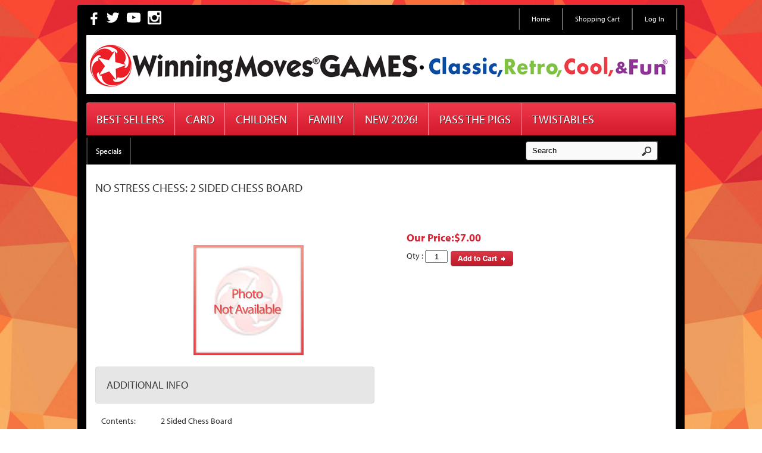

--- FILE ---
content_type: text/html
request_url: https://winning-moves.com/pc_product_detail.asp?key=37C6077CCC8B44EDA7297A1683C2B27F
body_size: 49923
content:
<!DOCTYPE HTML>
<html lang="en">

<head>

	<meta charset="UTF-8" />
	
	
	<style type="text/css">
	#qm0 li.secure, #qm0 a.secure { display: NONE; }
	</style>
	
	
	<title>Winning Moves Games, Inc.</title>
	<!-- 96QUYq7l94pmuw6p-6Vl6SZ5wng -->
	<meta name="description" content="" />
	<meta name="keywords" content="" />
	<style type="text/css">.ui-widget-content { background:none !important; }</style>
	<link rel="stylesheet" type="text/css" href="//ajax.googleapis.com/ajax/libs/jqueryui/1.8.13/themes/base/jquery-ui.css" />
	<link rel="stylesheet" type="text/css" href="css/layout.css" />
	<link rel="stylesheet" type="text/css" href="css/products.css" />
	
	
	<script type="text/javascript" src="//ajax.googleapis.com/ajax/libs/jquery/1.7.1/jquery.min.js"></script>
	<script type="text/javascript" src="//ajax.googleapis.com/ajax/libs/jqueryui/1.8.13/jquery-ui.min.js"></script>
	<script type="text/javascript" src="js/nav.js"></script>
	<script type="text/javascript" src="js/scripts.js"></script>
	<script type="text/javascript" src="//use.typekit.net/nnd7xtu.js"></script>
	<script type="text/javascript">try{Typekit.load();}catch(e){}</script>

	<script src="//maps.googleapis.com/maps/api/js?sensor=false&key=AIzaSyBIicy6LYVf4RTpo601wKh4-6pqSquorcs"></script>
	
	<script type="text/javascript" src="common_images/scripts/cycle.js"></script><meta property="og:image" content="https://winning-moves.com/images/nopic.jpg" /> 
	<style>
	/*#instagram-block{
		padding: 10px 10px 0px 10px;
		background-color: #e6e6e6;
		border: 1px solid #dadada;
		border-bottom: 0px;
		-webkit-border-radius: 5px;
		-webkit-border-radius: 5px;
		-moz-border-radius: 5px;
		-moz-border-radius: 5px;
		border-radius: 5px;
		display: inline-block;

	}
*/	#instagram-block h1{
		background: #45484d;
		background: -moz-linear-gradient(top, #45484d 0%, #000000 100%);
		background: -webkit-linear-gradient(top, #45484d 0%,#000000 100%);
		background: linear-gradient(to bottom, #45484d 0%,#000000 100%);
		filter: progid:DXImageTransform.Microsoft.gradient( startColorstr='#45484d', endColorstr='#000000',GradientType=0 );
		color: #fff;
		border-radius: 5px;
		padding: 8px 5px;
		margin-bottom: 10px;
		line-height: inherit;
	}
	</style>
</head>

<body class="interior loggedout">

	
		<div id="fb-root"></div>
		<script>(function(d, s, id) {
		var js, fjs = d.getElementsByTagName(s)[0];
		if (d.getElementById(id)) return;
		js = d.createElement(s); js.id = id;
		js.src = "//connect.facebook.net/en_US/sdk.js#xfbml=1&version=v2.4&appId=213575610533";
		fjs.parentNode.insertBefore(js, fjs);
		}(document, 'script', 'facebook-jssdk'));</script>

		<div id="container">

			<div id="header">

				<div id="social">
	<a href="http://www.facebook.com/WinningMovesGames" target="_blank"><img src="https://winning-moves.com/templates/gfx/facebook.png" /></a>
	<a href="http://twitter.com/winningmovesusa" target="_blank"><img src="https://winning-moves.com/templates/gfx/twitter.png" /></a>
	<a href="http://www.youtube.com/WinningMovesUSA" target="_blank"><img src="https://winning-moves.com/templates/gfx/youtube.png" /></a>
	<a href="https://www.instagram.com/winningmovesusa/" target="_blank" id="insta-icon"><img src="https://winning-moves.com/templates/gfx/instagram.png" /></a>
</div>
<ul id="util_nav" class="qmmc">
	<li><a href="default.asp" class="sprite-utility utility2">Home</a></li>
	<li><a href="showcart.asp" class="sprite-utility utility3">Shopping Cart</a></li>
	<li><a href="https://winning-moves.com/security_logon.asp?autopage=%2Fpc%5Fproduct%5Fdetail%2Easp%3Fkey%3D37C6077CCC8B44EDA7297A1683C2B27F">Log In</a></li>
	<li class="qmclear">&nbsp;</li>
</ul>

				<a href="https://winning-moves.com"><img src="images/winning-moves-logo.png" id="logo"></a>

				
<ul id="qm0" class="qmmc">
	<li><a href="https://winning-moves.com/games/BestSellers.asp">Best Sellers</a></li>
	<li><span class='qmdivider'></span></li>
	<li><a href="https://winning-moves.com/games/CardGames.asp">Card</a></li>
	<li><span class='qmdivider'></span></li>
	<li><a href="https://winning-moves.com/games/ChildrensGames.asp">Children</a></li>
	<li><span class='qmdivider'></span></li>
	<li><a href="https://winning-moves.com/games/FamilyGames.asp">Family</a></li>
	<li><span class='qmdivider'></span></li>
	<li><a href="https://winning-moves.com/games/New2026.asp">New 2026!</a></li>
	<li><span class='qmdivider'></span></li>
	<li><a href="/product/passthepigsbrand.asp">Pass The Pigs</a></li>
	<li><span class='qmdivider'></span></li>
	<li><a href="https://winning-moves.com//product/twistables.asp">Twistables</a></li>
	<li class="qmclear">&nbsp;</li>
</ul>

			</div><!-- End Header -->

				<div id="content">
					<div id="content_header">
						
<ul id="qm1" class="qmmc">
	<li><span class='qmdivider'></span></li>
	<li><a href="https://winning-moves.com/games/Specials.asp">Specials</a></li>
	<li><span class='qmdivider'></span></li>
	<li class="mobile-site-link"><a href="mobile.asp">Mobile Website</a></li>
	<li class="mobile-site-link"><span class='qmdivider qmdividery'></span></li>
	<li class="qmclear">&nbsp;</li>
</ul>
<style>
	.validinput { border: 1px solid #008000; background-color: #CCFFCC; }
	.invalidinput { border: 1px solid #800000; background-color: #FFCCCC; color: #000; }
	
</style>

<div id="pc-searchwindow1" class="pc-searchwindow">
<form id="pc-searchform" name="pc-searchform" method="POST" action="" onsubmit="SubmitSearchForm1();return false;">

	<div class="pc-searchsection" id="pc-filter4">
		<div class="pc-searchheader">Enter Keyword(s)</div>
		<div class="pc-searchwin" id="filter_4_results">
			<input type="text" name="search_keyword" id="search_keyword" class="pc-searchinput" maxlength="255" onblur="if(this.value==''){this.value='Search'}" onfocus="if(this.value=='Search'){this.value=''}" value="Search" />
			
			<div class="pc-searchindiv">
			<br/><span class="pc-searchintext">in&nbsp;</span>
			<select name="search_string" id="search_string" class="pc-searchindrop" onchange="SetResultsPage1();">
				<option value="search_style=(searchlike~pcs.nm~<Keyword>|Or|searchlike~pcs.ds~<Keyword>|Or|searchlike~pcs.num~<Keyword>)&search_prod=(searchlike~p.nm~<Keyword>|Or|searchlike~p.ds~<Keyword>|Or|searchlike~p.sku~<Keyword>);https://winning-moves.com/pc_combined_results.asp?tab=style" title="All Fields">All Fields</option><option value="search_style=(searchlike~pcs.nm~<Keyword>)&search_prod=(searchlike~p.nm~<Keyword>);https://winning-moves.com/pc_combined_results.asp?tab=style" title="Name">Name</option><option value="search_style=(searchlike~pcs.ds~<Keyword>)&search_prod=(searchlike~p.ds~<Keyword>);https://winning-moves.com/pc_combined_results.asp?tab=style" title="Description">Description</option><option value="search_prod=(searchlike~p.sku~<Keyword>);https://winning-moves.com/pc_combined_results.asp?tab=product" title="Part # (Contains)">Part # (Contains)</option><option value="search_prod=(searchleft~p.sku~<Length>~<Keyword>);https://winning-moves.com/pc_combined_results.asp?tab=product" title="Part # (Starts With)">Part # (Starts With)</option>
			</select>
			</div>
			
		</div>
	</div>
	
	<div class="pc-searchsection" id="pc-searchsubmit">
		
			<input type="Submit" name="search_submit" id="search_submit" value="" class="pc-submitbutton" />
		
		<input type="hidden" id="valid_input" value="0" />
		<input type="hidden" id="valid_key" value="" />
	</div>
</form>
</div>
<script language="Javascript" type="text/javascript">
	var xmlHttp;
	var xmlDoc;

	var bOldCats = false;

	if ('0'=='1'){
		bOldCats = true;
	}

	function fncCheckValidInput1(){
		MakeSearchAJAXRequest(drawCheckResult1, '/pc_product_detail.asp?searchformaction=checkvalid&search_keyword=' + escape(document.getElementById('search_keyword').value), true, [], [], "Unable to check for valid input.", xmlDoc, null, true);
		DisableSearchForm1()
	}

	function drawCheckResult1(xmlDoc, vNull){
		try{
			if (getSearchNodeValue(xmlDoc, 'KeyField', 0).length==32){
				document.getElementById('search_keyword').className = 'pc-searchinput validinput';
				document.getElementById('valid_input').value = '1';
				document.getElementById('valid_key').value = getSearchNodeValue(xmlDoc, 'KeyField', 0);
				SubmitSearchForm1();
			} else {
				document.getElementById('search_keyword').className = 'pc-searchinput invalidinput';
				document.getElementById('search_keyword').value = 'Invalid Style Number!';
				document.getElementById('valid_input').value = '0';
				document.getElementById('valid_key').value = '';
			}
		}
		catch (err){
			document.getElementById('search_keyword').className = 'pc-searchinput invalidinput';
			document.getElementById('search_keyword').value = 'Invalid Style Number!';
			document.getElementById('valid_input').value = '0';
			document.getElementById('valid_key').value = '';
			//alert(err.message);
		}

		EnableSearchForm1();
	}

	function GetSubCategories1(vField){
		var strSearchVals = '';
		var strLoadingTxt = 'Loading...';
		
		if (bOldCats==true){
			switch (vField){
				case 2:
					strSearchVals = escape(document.getElementById('searchfield1').value);
					document.getElementById('filter_1_2').innerHTML = strLoadingTxt;
					document.getElementById('filter_1_2').style.display = 'block';
					document.getElementById('filter_1_3').innerHTML = '';
					document.getElementById('filter_1_3').style.display = 'none';
					document.getElementById('filter_1_4').innerHTML = '';
					document.getElementById('filter_1_4').style.display = 'none';
					break;
				case 3:
					strSearchVals = escape(document.getElementById('searchfield2').value);
					document.getElementById('filter_1_3').innerHTML = strLoadingTxt
					document.getElementById('filter_1_3').style.display = 'block';
					document.getElementById('filter_1_4').innerHTML = '';
					document.getElementById('filter_1_4').style.display = 'none';
					break;
				case 4:
					strSearchVals = escape(document.getElementById('searchfield3').value);
					document.getElementById('filter_1_4').innerHTML = strLoadingTxt;
					document.getElementById('filter_1_4').style.display = 'block';
					break;
			}

			if (document.getElementById('searchfield1').value.replace(/\s+/, "")!=''){				
				DisableSearchForm1();
				MakeSearchAJAXRequest(DrawSubCategories1, '/pc_product_detail.asp?searchformaction=ajaxcall&searchformactiontype=getoldcats&pc_key=' + strSearchVals + '&field=' + escape(vField), true, [], [], false, "", xmlDoc, vField, true);
			} else {
				document.getElementById('filter_1_2').innerHTML = '';
				document.getElementById('filter_1_2').style.display = 'none';
				document.getElementById('filter_1_3').innerHTML = '';
				document.getElementById('filter_1_3').style.display = 'none';
				document.getElementById('filter_1_4').innerHTML = '';
				document.getElementById('filter_1_4').style.display = 'none';
			}

		} else {
			switch (vField){
				case 2:
					strSearchVals = '&searchfield1=' + escape(document.getElementById('searchfield1').value) + '&searchfield2=' + escape(trim(getSearchQueryVariable('searchfield2')));
					document.getElementById('filter_1_2').innerHTML = strLoadingTxt;
					document.getElementById('filter_1_2').style.display = 'block';
					document.getElementById('filter_1_3').innerHTML = '';
					document.getElementById('filter_1_3').style.display = 'none';
					document.getElementById('filter_1_4').innerHTML = '';
					document.getElementById('filter_1_4').style.display = 'none';
					try{
						document.getElementById('filter_2_1').innerHTML = strLoadingTxt;
						document.getElementById('filter_2_1').style.display = 'block';
					}catch (err){
						//alert(err.message);
					}
					break;
				case 3:
					strSearchVals = '&searchfield1=' + escape(document.getElementById('searchfield1').value) + '&searchfield2=' + escape(document.getElementById('searchfield2').value) + '&searchfield3=' + escape(trim(getSearchQueryVariable('searchfield3')));
					document.getElementById('filter_1_3').innerHTML = strLoadingTxt;
					document.getElementById('filter_1_3').style.display = 'block';
					document.getElementById('filter_1_4').innerHTML = '';
					document.getElementById('filter_1_4').style.display = 'none';
					try{
						document.getElementById('filter_2_1').innerHTML = strLoadingTxt;
						document.getElementById('filter_2_1').style.display = 'block';
					} catch (err){
						//alert(err.message);
					}
					break;
				case 4:
					strSearchVals = '&searchfield1=' + escape(document.getElementById('searchfield1').value) + '&searchfield2=' + escape(document.getElementById('searchfield2').value) + '&searchfield3=' + escape(document.getElementById('searchfield3').value) + '&searchfield4=' + escape(trim(getSearchQueryVariable('searchfield4')));
					document.getElementById('filter_1_4').innerHTML = strLoadingTxt;
					document.getElementById('filter_1_4').style.display = 'block';
					try{
						document.getElementById('filter_2_1').innerHTML = strLoadingTxt;
						document.getElementById('filter_2_1').style.display = 'block';
					} catch (err){
						//alert(err.message);
					}
					break;
			}

			//Removed '' check to resolve bug - dand 2/1/2010
			//if (document.getElementById('searchfield1').value.replace(/\s+/, "")!=''){ 
				DisableSearchForm1();
				MakeSearchAJAXRequest(DrawSubCategories1, '/pc_product_detail.asp?searchformaction=ajaxcall&searchformactiontype=getsubcats&usestyle=0&field=' + escape(vField) + strSearchVals, true, [], [], false, "", xmlDoc, vField, true);
			/*} else { 
				document.getElementById('filter_1_2').innerHTML = '';
				document.getElementById('filter_1_2').style.display = 'none';
				document.getElementById('filter_1_3').innerHTML = '';
				document.getElementById('filter_1_3').style.display = 'none';
				document.getElementById('filter_1_4').innerHTML = '';
				document.getElementById('filter_1_4').style.display = 'none';
			}*/
		}
	}

	function DrawSubCategories1(xmlDoc, Step){
		var bContinue = false;
		var bFireNext = false;
		var bSelectedOpt = false;

		var sDisplay = '';
		var sStepPrePop = trim(getSearchQueryVariable('searchfield' + Step)).replace(new RegExp('%2520', 'g'), ' ');
		var sPrepop = sStepPrePop.replace(new RegExp('%20', 'g'), ' ');
		var sSel112 = '[Select Sub-Category]';
		var sSel113 = '[Select Sub-Category]';
		var sSel114 = '[Select Sub-Category]';
		var sSelOne = '[Select One]';
		var sValue = '';

		if ( Step <= parseInt('4') ){
			bContinue = true;
		}

		switch (Step){
			case 2:
				sSelOne = sSel112;
				break;
			case 3:
				sSelOne = sSel113;
				break;
			case 4:
				sSelOne = sSel114;
				break;
			default:
				sSelOne = '[Select One]';
				break;
		}

		if ((xmlDoc.childNodes.length > 0) && (bContinue==true)){
			try{
				if (bOldCats==true){
					oSubCats = xmlDoc.getElementsByTagName('record');
				} else {
					oSubCats = xmlDoc.getElementsByTagName('searchfield' + Step);
				}

				var sSelectOneText = sSelOne.replace(/<count>/ig, oSubCats.length);

				if (oSubCats.length > 0){
					document.getElementById('filter_1_' + Step).innerHTML = '<select name="searchfield' + Step + '" id="searchfield' + Step + '" class="pc-searchdrop" onchange="GetSubCategories1(' + (Step + 1) + ');"><option value="">' + sSelectOneText + '</option></select>';

					for (var iResults = 0; iResults < oSubCats.length; iResults++) {
						try{
							if (bOldCats==true){
								sDisplay = oSubCats[iResults].childNodes[0].childNodes[0].nodeValue;
								sValue = oSubCats[iResults].childNodes[2].childNodes[0].nodeValue;
							} else {
								sDisplay = oSubCats[iResults].childNodes[0].nodeValue;
								sValue = oSubCats[iResults].childNodes[0].nodeValue;
							}
							if (sPrepop.toLowerCase()==trim(sValue).toLowerCase()){
								bSelectedOpt = true;
								bFireNext = true;
							} else {
								bSelectedOpt = false;
							}

							document.getElementById('searchfield' + Step).options[iResults + 1] = new Option(sDisplay, sValue, bSelectedOpt);
							document.getElementById('searchfield' + Step).options[iResults + 1].title = sDisplay;

							if (bSelectedOpt==true){
								document.getElementById('searchfield' + Step).options[iResults + 1].selected = true;
							}
						}
						catch (err){
							//alert('Error in XML Loop - ' + err.message);
						}
					}
				} else {
					document.getElementById('filter_1_' + Step).innerHTML = '';
					document.getElementById('filter_1_' + Step).style.display = 'none';
				}

				EnableSearchForm1();
			}
			catch (err){
				EnableSearchForm1();
				document.getElementById('filter_1_' + Step).innerHTML = '';
				document.getElementById('filter_1_' + Step).style.display = 'none';
				//alert('Error in XML Load - ' + err.message);
			}
		} else {
			EnableSearchForm1();
			document.getElementById('filter_1_' + Step).innerHTML = '';
			document.getElementById('filter_1_' + Step).style.display = 'none';
		}

		if (bFireNext==true){
			GetSubCategories1(Step + 1);
			if ((Step==parseInt('4'))&&(bOldCats==false)){
				GetManu1();
			}
		} else {
			if (bOldCats==false){
				GetManu1();
			}
		}

		HideBlankDropdowns1();

	}

	function GetManu1(){
		DisableSearchForm1();

		var strSearchVals = '';
		var strCopyVal = '';

		for (var iSF = 1; iSF <= 4; iSF++){
			try{
				if (trim(document.getElementById('searchfield' + iSF).value)!=''){
					strCopyVal = strSearchVals;
					strSearchVals = strCopyVal = '&searchfield' + iSF + '=' + escape(trim(document.getElementById('searchfield' + iSF).value));
				}
			}
			catch (err){
				//alert(err.message);
			}
		}

		MakeSearchAJAXRequest(DrawManus1, '/pc_product_detail.asp?searchformaction=ajaxcall&searchformactiontype=getmanufacturers&usestyle=0' + strSearchVals + '&searchfield5=' + escape(trim(getSearchQueryVariable('searchfield5'))), true, [], [], false, "", xmlDoc, null, true);
	}

	function DrawManus1(xmlDoc){
		var sStepPrePop = trim(getSearchQueryVariable('searchfield5')).replace(new RegExp('%2520', 'g'), ' ');
		var sPrepop = sStepPrePop.replace(new RegExp('%20', 'g'), ' ');

		if (xmlDoc.childNodes.length > 0){
			try{
				var sSelOne = '[All Manufacturers]';

				var oManus = xmlDoc.getElementsByTagName('searchfield5');

				var sSelectOneText = sSelOne.replace(/<count>/ig, oManus.length);

				document.getElementById('filter_2_1').innerHTML = '<select name="searchfield5" id="searchfield5" class="pc-searchdrop"><option value="">' + sSelectOneText + '</option></select>';

				for (var iResults = 0; iResults < oManus.length; iResults++) {
					try{
						if (sPrepop.toLowerCase()==trim(oManus[iResults].childNodes[0].nodeValue).toLowerCase()){
							bSelectedOpt = true;
							bFireNext = true;
						} else {
							bSelectedOpt = false;
						}
						document.getElementById('searchfield5').options[iResults + 1] = new Option(oManus[iResults].childNodes[0].nodeValue, oManus[iResults].childNodes[0].nodeValue, bSelectedOpt);
						document.getElementById('searchfield5').options[iResults + 1].title = oManus[iResults].childNodes[0].nodeValue;
					}
					catch (err){
						//alert(err.message);
					}
				}

				document.getElementById('filter_2_1').style.display = 'block';
				EnableSearchForm1();
			}
			catch (err){
				EnableSearchForm1();
				try{
					document.getElementById('filter_2_1').innerHTML = '';
					document.getElementById('filter_2_1').style.display = 'none';
				} catch (err){
					//alert(err.message);
				}
				//alert(err.message);
			}
		} else {
			EnableSearchForm1();
			try{
				document.getElementById('filter_2_1').innerHTML = '';
				document.getElementById('filter_2_1').style.display = 'none';
			} catch (err){
				//alert(err.message);
			}
		}

	}

	function HideBlankDropdowns1(){
		var bShow = true;

		for (iDD = 1; iDD <= 5; iDD++){
			bShow = true;

			try{
				if (document.getElementById('searchfield' + iDD).options.length<=1){
					bShow = false;
				}

				if (bShow==false){
					switch (iDD){
						case 1:
							document.getElementById('filter_1_1').innerHTML = '';
							document.getElementById('filter_1_1').style.display = 'none';
							break;
						case 2:
							document.getElementById('filter_1_2').innerHTML = '';
							document.getElementById('filter_1_2').style.display = 'none';
							break;
						case 3:
							document.getElementById('filter_1_3').innerHTML = '';
							document.getElementById('filter_1_3').style.display = 'none';
							break;
						case 4:
							document.getElementById('filter_1_4').innerHTML = '';
							document.getElementById('filter_1_4').style.display = 'none';
							break;
						case 5:
							document.getElementById('filter_2_1').innerHTML = '';
							document.getElementById('filter_2_1').style.display = 'none';
							break;
					}
				}
			}
			catch (err){
				//alert(err.message);
			}
		}
	}

	function DisableSearchForm1(){
		document.getElementById('search_submit').disabled = true;

		try{
			document.getElementById('searchfield1').disabled = true;
		}
		catch (err){
			//alert(err.message);
		}

		try{
			document.getElementById('searchfield2').disabled = true;
		}
		catch (err){
			//alert(err.message);
		}
	
		try{
			document.getElementById('searchfield3').disabled = true;
		}
		catch (err){
			//alert(err.message);
		}

		try{
			document.getElementById('searchfield4').disabled = true;
		}
		catch (err){
			//alert(err.message);
		}

		try{
			document.getElementById('searchfield5').disabled = true;
		}
		catch (err){
			//alert(err.message);
		}

		try{
			for (var iCheck = 0; iCheck <= document.getElementsByName('searchfield6').length; iCheck++){
				try{
					document.getElementsByName('searchfield6')[iCheck].disabled = true;
				}
				catch (err){
					//alert(err.message);
				}
			}
		}
		catch (err){
			//alert(err.message);
		}


		try{
			document.getElementById('search_keyword').disabled = true;
			document.getElementById('search_string').disabled = true;
		}
		catch (err){
			//alert(err.message);
		}

		try{
			document.getElementById('search_page').disabled = true;
		}
		catch (err){
			//alert(err.message);
		}


	}

	function EnableSearchForm1(){
		document.getElementById('search_submit').disabled = false;

		try{
			document.getElementById('searchfield1').disabled = false;
		}
		catch (err){
			//alert(err.message);
		}

		try{
			document.getElementById('searchfield2').disabled = false;
		}
		catch (err){
			//alert(err.message);
		}
	
		try{
			document.getElementById('searchfield3').disabled = false;
		}
		catch (err){
			//alert(err.message);
		}

		try{
			document.getElementById('searchfield4').disabled = false;
		}
		catch (err){
			//alert(err.message);
		}

		try{
			document.getElementById('searchfield5').disabled = false;
		}
		catch (err){
			//alert(err.message);
		}

		try{
			for (var iCheck = 0; iCheck <= document.getElementsByName('searchfield6').length; iCheck++){
				try{
					document.getElementsByName('searchfield6')[iCheck].disabled = false;
				}
				catch (err){
					//alert(err.message);
				}
			}
		}
		catch (err){
			//alert(err.message);
		}


		try{
			document.getElementById('search_keyword').disabled = false;
			document.getElementById('search_string').disabled = false;
		}
		catch (err){
			//alert(err.message);
		}

		try{
			document.getElementById('search_page').disabled = false;
		}
		catch (err){
			//alert(err.message);
		}
	}

	function SetResultsPage1(){
		var aSearchInfo = document.getElementById('search_string').value.split(';');
		if (aSearchInfo.length>=2){
			try{
				document.getElementById('search_page').value = aSearchInfo[1];
			}
			catch (err){
				//alert(err.message);
			}
		}
	}

	function SubmitSearchForm1(){
		var sPrefix = '<PREFIX>';
		var sSearchField1 = '';
		var sSearchField5 = '';
		var sSearchField6 = '';
		var sSearchString = '';
		var sBreadCrumbs = '';
		var sTempCrumbs = '';
		
		var sSearchPage = 'https://winning-moves.com/pc_combined_results.asp?tab=style';
		
		var sSearchVar = 'key';

		if (bOldCats==true){
			var sPCKey = '';
			for (var iSF = 1; iSF <= 4; iSF++){
				try{
					if (document.getElementById('searchfield' + iSF).value!=''){
						sPCKey = document.getElementById('searchfield' + iSF).value;
						sTempCrumbs = sBreadCrumbs;
						sBreadCrumbs = sTempCrumbs + '&searchfield' + iSF + '=' + escape(document.getElementById('searchfield' + iSF).value);
					}
				} catch (err){
					//alert(err.message);
				}
			}

			if (sPCKey!=''){
				if ('0'=='1'){
					sSearchField1 = 'searchin~pcs.pcs_key~Product_Category_Style_Map.0.0~searchexact^pc_id^' + sPCKey;
				} else {
					sSearchField1 = 'searchin~p.p_key~Product_Category_Map.0.0~searchexact^pc_id^' + sPCKey;
				}
			}
		} else {

			try{
				if (document.getElementById('searchfield1').value!=''){
					sSearchField1 = 'searchexact~' + sPrefix + 'searchfield1~' + escape(document.getElementById('searchfield1').value);
					sBreadCrumbs = '&searchfield1=' + escape(document.getElementById('searchfield1').value);
				}
			}
			catch (err){
				//alert(err.message);
			}

			try{
				if (document.getElementById('searchfield2').value!=''){
					sSearchField1 = 'searchexact~' + sPrefix + 'searchfield1~' + escape(document.getElementById('searchfield1').value) + '|and|searchexact~' + sPrefix + 'searchfield2~' + escape(document.getElementById('searchfield2').value);			
					sBreadCrumbs = '&searchfield1=' + escape(document.getElementById('searchfield1').value) + '&searchfield2=' + escape(document.getElementById('searchfield2').value);
				}
			}
			catch (err){
				//alert(err.message);
			}

			try{
				if (document.getElementById('searchfield3').value!=''){
					sSearchField1 = 'searchexact~' + sPrefix + 'searchfield1~' + escape(document.getElementById('searchfield1').value) + '|and|searchexact~' + sPrefix + 'searchfield2~' + escape(document.getElementById('searchfield2').value) + '|and|searchexact~' + sPrefix + 'searchfield3~' + escape(document.getElementById('searchfield3').value);			
					sBreadCrumbs = '&searchfield1=' + escape(document.getElementById('searchfield1').value) + '&searchfield2=' + escape(document.getElementById('searchfield2').value) + '&searchfield3=' + escape(document.getElementById('searchfield3').value);
				}
			}
			catch (err){
				//alert(err.message);
			}

			try{
				if (document.getElementById('searchfield4').value!=''){
					sSearchField1 = 'searchexact~' + sPrefix + 'searchfield1~' + escape(document.getElementById('searchfield1').value) + '|and|searchexact~' + sPrefix + 'searchfield2~' + escape(document.getElementById('searchfield2').value) + '|and|searchexact~' + sPrefix + 'searchfield3~' + escape(document.getElementById('searchfield3').value) + '|and|searchexact~' + sPrefix + 'searchfield4~' + escape(document.getElementById('searchfield4').value);			
					sBreadCrumbs = '&searchfield1=' + escape(document.getElementById('searchfield1').value) + '&searchfield2=' + escape(document.getElementById('searchfield2').value) + '&searchfield3=' + escape(document.getElementById('searchfield3').value) + '&searchfield4=' + escape(document.getElementById('searchfield4').value);
				}
			}
			catch (err){
				//alert(err.message);
			}
		}

		try{
			if (document.getElementById('searchfield5').value!=''){
				var sTemp5 = sBreadCrumbs;
				sSearchField5 = 'searchexact~' + sPrefix + 'searchfield5~' + escape(document.getElementById('searchfield5').value);
				sBreadCrumbs = sTemp5 + '&searchfield5=' + escape(document.getElementById('searchfield5').value);
			}
		}
		catch (err){
			//alert(err.message);
		}

		try{
			var sTemp6 = '';
			var sSearchValue6 = '';
			var sTempBread6 = sBreadCrumbs;
			for (var iCheck = 0; iCheck <= document.getElementsByName('searchfield6').length; iCheck++){
				try{

					if (sSearchField6!=''){
						sTemp6 = sSearchField6;
						sSearchField6 = sTemp6 + '~' + escape(document.getElementsByName('searchfield6')[iCheck].value);			
						sSearchValue6 = sTempV6 + '~' + escape(document.getElementsByName('searchfield6')[iCheck].value);
					} else {
						sSearchField6 = 'searchlist~' + sPrefix + 'searchfield6~' + escape(document.getElementsByName('searchfield6')[iCheck].value);			
						sSearchValue6 = escape(document.getElementsByName('searchfield6')[iCheck].value);
					}
				}
				catch (err){
					//alert(err.message);
				}
			}

			if (sSearchValue6!=''){
				sBreadCrumbs = sTempBread6 + '&searchfield6=' + escape(sSearchValue6);
			}

		}
		catch (err){
			//alert(err.message);
		}

		var bSearchString = true;
		var sTempKeyword = sBreadCrumbs;
		var sTempSearchPage = sSearchPage;

		try{
			// check for default text in keyword field
			if (document.getElementById('search_keyword').value == 'Search') {
				document.getElementById('search_keyword').value = '';
			}
		} catch (err){
			//alert(err.message);
		}
		
		try{
			if (trim(document.getElementById('search_keyword').value)!=''){
				if (document.getElementById('search_string')==null){
					bSearchString = false;
					if (document.getElementById('valid_input').value=='0'){
						sSearchString = trim(document.getElementById('search_keyword').value);
					} else {
						sSearchString = trim(document.getElementById('valid_key').value);
					}
				} else {
					var aSearchInfo = document.getElementById('search_string').value.split(';');
					sSearchString = aSearchInfo[0].replace(new RegExp('<Keyword>', 'gi'), trim(document.getElementById('search_keyword').value));
					var sTempSS = sSearchString.replace(new RegExp('<Length>', 'gi'), trim(document.getElementById('search_keyword').value).length);
					sSearchString = sTempSS;

					try{
						sTempSearchPage = aSearchInfo[1];
					}
					catch (err){
						sTempSearchPage = sSearchPage;
						//alert(err.message);
					}
				}

				sBreadCrumbs = sTempKeyword + '&search_keyword=' + escape(trim(document.getElementById('search_keyword').value));
			}
		}
		catch (err){
//			alert(err.message);
		}

		try{
			if (trim(document.getElementById('search_page').value)!=''){
				sSearchPage = trim(document.getElementById('search_page').value);
			} else {
				sSearchPage = sTempSearchPage;
			}
		}
		catch (err){
			sSearchPage = sTempSearchPage;
			//alert(err.message);
		}

		var sCombinedSearch = '';
		var sTempSearch = '';

		if (sSearchField1!=''){
			sCombinedSearch = '(' + sSearchField1 + ')';
		}

		if (sSearchField5!=''){
			if (sCombinedSearch!=''){
				sTempSearch = sCombinedSearch;
				sCombinedSearch = sTempSearch + '|and|(' + sSearchField5 + ')';
			} else {
				sCombinedSearch = '(' + sSearchField5 + ')';
			}
		}

		if (sSearchField6!=''){
			if (sCombinedSearch!=''){
				sTempSearch = sCombinedSearch;
				sCombinedSearch = sTempSearch + '|and|(' + sSearchField6 + ')';
			} else {
				sCombinedSearch = '(' + sSearchField6 + ')';
			}
		}

		if (bSearchString==true){
			if (sSearchString!=''){
				var sCatSearch = '';
				var sStyleSearch = '';
				var sProdSearch = '';
				var sCombinedSS = '';

				var aSearching = sSearchString.split('&');

				for (var iSS = 0; iSS < aSearching.length; iSS++){
					switch (aSearching[iSS].substring(0, 10)){
						case 'search_cat':
							try{
								sCatSearch = aSearching[iSS] + '|and|' + sCombinedSearch;

								if (sCombinedSS!=''){
									sTempSearch = sCombinedSS;
									sCombinedSS = sTempSearch + '&' + (sCatSearch);
								} else {
									sCombinedSS = (sCatSearch);
								}
							}
							catch (err){
								//alert('search_cat - ' + err.message);
							}

							break;
						case 'search_sty':
							try{
								sStyleSearch = aSearching[iSS] + '|and|' + sCombinedSearch.replace(new RegExp('<PREFIX>', 'gi'), 'pcs.');

								if (sCombinedSS!=''){
									sTempSearch = sCombinedSS;
									sCombinedSS = sTempSearch + '&' + (sStyleSearch);
								} else {
									sCombinedSS = (sStyleSearch);
								}
							}
							catch (err){
								//alert('search_sty - ' + err.message);
							}

							break;
						case 'search_pro':
							try{
								sProdSearch = aSearching[iSS] + '|and|' + sCombinedSearch.replace(new RegExp('<PREFIX>', 'gi'), 'p.');

								if (sCombinedSS!=''){
									sTempSearch = sCombinedSS;
									sCombinedSS = sTempSearch + '&' + (sProdSearch);
								} else {
									sCombinedSS = (sProdSearch);
								}
							}
							catch (err){
								//alert('search_pro - ' + err.message);
							}

							break;
						default:
							break;
					}
				}
				sCombinedSearch = sCombinedSS;
			} else {
				sTempSearch = sCombinedSearch;
				sCombinedSearch = 'search_style=' + (sTempSearch) + '&search_prod=' + (sTempSearch);
			}
		} else {
			sCombinedSearch = sSearchVar + '=' + (sSearchString);
		}

		if (sCombinedSearch!=''){
			sTempSearch = sCombinedSearch;
			sCombinedSearch = sTempSearch.replace(new RegExp('<PREFIX>', 'gi'), 'p.');
		}

		var sConcat = '?';

		if (sSearchPage.indexOf('?')>=0){
			sConcat = '&';
		}

		
			window.location = sSearchPage + sConcat + sCombinedSearch + sBreadCrumbs;
		
	}

	function AdvEnterDisable1(myfield, e){
		var key;
		var keychar;

		if (window.event)
		   key = window.event.keyCode;
		else if (e)
		   key = e.which;
		else
		   return true;
		keychar = String.fromCharCode(key);

		if (key==13)
			return false;

		else
			return true;
	}

	/************************************************************************************
	*** START XML/AJAX FUNCTIONS ********************************************************
	************************************************************************************/

	function createSearchXMLDoc(XMLFile) {
		// code for IE
		if (window.ActiveXObject){
			xmlDoc = new ActiveXObject("Microsoft.XMLDOM");
			xmlDoc.loadXML(XMLFile);
		// code for Mozilla, Firefox, Opera, etc.
		} else if (document.implementation && document.implementation.createDocument){
			var parser = new DOMParser();
			var xmlDoc = parser.parseFromString(XMLFile, "text/xml");
		} else {
			alert('Your browser cannot handle this script.');
		}

		return(xmlDoc);
	}

	function loadSearchXMLDoc(XMLFile) {
		// code for IE
		if (window.ActiveXObject){
			xmlDoc = new ActiveXObject("Microsoft.XMLDOM");
			xmlDoc.async="false";
			xmlDoc.load(XMLFile);
		// code for Mozilla, Firefox, Opera, etc.
		} else if (document.implementation && document.implementation.createDocument){
			var xmlDoc = document.implementation.createDocument("","",null);
			xmlDoc.async="false";
			xmlDoc.load(XMLFile);
		} else {
			alert('Your browser cannot load "' + XMLFile + '"'); 
		}

		return(xmlDoc);
	}

	function serializeSearchXML(XMLObj){
		var strXML = '';

		// code for IE
		if (window.ActiveXObject){
			strXML = XMLObj.xml;
		// code for Mozilla, Firefox, Opera, etc.
		} else if (document.implementation && document.implementation.createDocument){
			//xmlDoc = document.implementation.createDocument("", "", null);
			strXML = (new XMLSerializer()).serializeToString(XMLObj);
		} else {
			alert('Your browser cannot serialize this script.');
		}

		return(strXML);
	}

	function getSearchXMLNodeValue(xmlDoc, tagName, index) {
		if (xmlDoc.getElementsByTagName(tagName)[index].childNodes[0] != null)
			return xmlDoc.getElementsByTagName(tagName)[index].childNodes[0].nodeValue;
		else
			return '';
	}

	// Create an XMLHttpRequest object
	function GetSearchXMLHttpObject() {
		var xmlHttp = null;
		try {
			// Firefox, Opera 8.0+, Safari
			xmlHttp = new XMLHttpRequest();
		} catch (e) {
			// Internet Explorer
			try {
				xmlHttp = new ActiveXObject("Msxml2.XMLHTTP");
			} catch (e) {
				xmlHttp = new ActiveXObject("Microsoft.XMLHTTP");
			}
		}
		return xmlHttp;
	}

	function MakeSearchAJAXRequest(fncHandleSearchData, strPage, bAsync, aShow, aHide, bDisable, errorMsg, xmlDoc, vID, bDebug) {
		xmlHttp = GetSearchXMLHttpObject();
		if (xmlHttp==null){
			alert ("Your browser does not support AJAX.");
			return;
		}

		if (bDisable == null){
			bDisable = false;
		}

		var i;

		try{
			if (aShow != null){
				for (i = 0; i < aShow.length; i++){
					if (bDisable==true){
						document.getElementById(aHide[i]).disabled = false;
					} else {
						document.getElementById(aShow[i]).style.display = 'block';
					}
				}
			}		
		}
		catch (err){
			//alert(err.message);
		}

		try{
			if (aHide != null){
				for (i = 0; i < aHide.length; i++){
					if (bDisable==true){
						document.getElementById(aHide[i]).disabled = true;
					} else {
						document.getElementById(aHide[i]).style.display = 'none';
					}
				}
			}
		}
		catch (err){
			//alert(err.message);
		}


		if (((getSearchQueryVariable('action')=='showpostfield')||(getSearchQueryVariable('showpostfield')=='1')||(getSearchQueryVariable('action')=='showsql'))&&(bDebug)){
			window.open(strPage + '&r_id=' + genID());
		}

		xmlHttp.open('get', strPage + '&r_id=' + genID(), bAsync);
		xmlHttp.onreadystatechange = function() { HandleSearchData(fncHandleSearchData, errorMsg, vID, true) };
		if (xmlDoc == undefined){
			xmlDoc = null;
		}
		xmlHttp.send(xmlDoc);
	}

	function HandleSearchData(fncHandleSearchData, errorMsg, vID, vReturnXML) {
		var sError = 'An error has occured.';

		try{
			if (errorMsg != undefined && errorMsg != '' && errorMsg != null && typeof(errorMsg) != 'object'){
				sError = errorMsg;
			}
		}
		catch (err){
			//alert(err.message);
		}

		if(xmlHttp.readyState == 4) { //Finished loading the response

			if (vReturnXML==true){
				xmlDoc = createSearchXMLDoc(xmlHttp.responseText);
			} else {
				var strResponse = xmlHttp.responseText;
			}

			if (xmlDoc == null && vReturnXML==true)	{
//				alert(sError);
			} else {
				if (vReturnXML==true){
					fncHandleSearchData(xmlDoc, vID);
				} else {
					fncHandleSearchData(strResponse, vID);
				}
			}

		}
	}

	function getSearchQueryVariable(vQSVar) {
		var strReturn = '';
		var strQuery = window.location.search.substring(1);
		var aVars = strQuery.split('&');
		for (var iVar = 0; iVar < aVars.length; iVar++) {
			var aQS = aVars[iVar].split('=');
			if (trim(aQS[0]).toLowerCase()==trim(vQSVar).toLowerCase()) {
				strReturn = trim(aQS[1]);
				break;
			}
		}

		return strReturn;
	}

	// Generate 32 character hex ID
	function genID() {
		var id = "";
		var i;
		for (i = 0; i < 32; i++) {
			id = id + dec2hex(Math.round(16*Math.random()));
		}
		return id;
	}


	// Create an XMLHttpRequest object
	function createRequestObject(){
		var request_o;
		var browser = navigator.appName;
		if(browser == "Microsoft Internet Explorer"){
			request_o = new ActiveXObject("Microsoft.XMLHTTP");
		}else{
			request_o = new XMLHttpRequest();
		}
		return request_o;
	}
	
	// Decimal to Hexadecimal
	function dec2hex(dec) {
		var hD="0123456789ABCDEF";
		var hex = hD.substr(dec&15,1);
		while (dec>15) {
			dec >>= 4;
			hhex = hD.substr(dec&15,1) + hex;
		}
		return hex;
	}

	// Hexadecimal to Decimal
	function hex2ddec(hex) {
		return parseInt(hex,16);
	} 

	function trim(stringToTrim) {
		return stringToTrim.replace(/^\s+|\s+$/g,"");
	}

	function getSearchNodeValue(xmlDoc, tagName, index) {
		try{
			if (xmlDoc.getElementsByTagName(tagName)[index].childNodes[0] != null){
				return xmlDoc.getElementsByTagName(tagName)[index].childNodes[0].nodeValue;
			} else {
				return '';
			}
		}
		catch (err){
			//alert(err.message);
			return 'Error Loading Search Node';
		}
	}

	/************************************************************************************
	*** END XML/AJAX FUNCTIONS **********************************************************
	************************************************************************************/

	
</script>
					</div><!-- End Content Header -->
					<div id="content_padding">

	<script language="JavaScript" src="common_images/scripts/super_calendar.js"></script>
<script language="JavaScript">
	document.write(getCalendarStyles());
	function moveiFrame(iCal){
		try
		{
			var myframe = document.getElementById('cal_frame')
			var myCal = eval('cal_' + iCal)
			myframe.style.zIndex = 99;
			myframe.style.left = myCal.x;
			myframe.style.top = myCal.y;
		}
		catch (err)
		{
			//alert(err.message);
		}
	}
</script>
<!--IFRAME IE HACK to cover SELECT dropdown list boxes. Iframe needs to be resized for menu height and width. -->
<div id="scal_popup" style="z-index:100;position: absolute; visibility: hidden; background-color: #fff; layer-background-color: #fff;"></div>
<!-- Width is +4 of the calendar's width to account for the border -->
<iframe id="cal_frame" src="javascript:'';" marginwidth="0" marginheight="0" align="bottom" scrolling="no" frameborder="0" style="z-index:-100;position:absolute; left:0; top:0px; width:154; height:175; display:block; filter:alpha(opacity=0);-moz-opacity: 0.80;opacity: 0.80;" >
</iframe>
<script language="JavaScript" src="common_images/scripts/Catalog Builder/catalog_builder__100.0.01.js"></script>


<script language="Javascript" type="text/javascript">
	function SubmitFormOnChange(vID, vURLVar){
		var sQS = BuildQueryString(vURLVar);
		var sPage = '';
 
		if (sPage != '') {
			sQS = sQS.replace('page=' + sPage,'page=1');
		}

		if (sQS=='' || sQS=='?'){
			if (sQS=='') {	
				sQS = '?' 
			}

			sQS += vURLVar + '=' + document.getElementById(vID).value;
		} else {
			var sTempQS = sQS;
			sQS = sTempQS + '&' + vURLVar + '=' + document.getElementById(vID).value;
		}

		window.location = 'https://winning-moves.com//pc_product_detail.asp' + sQS;
	}

	function BuildQueryString(vRemove){
		var sQS = 'key=37C6077CCC8B44EDA7297A1683C2B27F';
		var aQS = sQS.split('&');

		var sOutput = '';
		var sTempString = '';
		var aQSVar;

		for (var iVar = 0; iVar < aQS.length; iVar++){
			aQSVar = aQS[iVar].split('=');
			if (trim(aQSVar[0]).toLowerCase()!=trim(vRemove).toLowerCase()){
				sTempString = sOutput;
				if (sOutput==''){
					sOutput = '?' + aQS[iVar];
				} else {
					sOutput = sTempString + '&' + aQS[iVar];
				}
			}
		}

		return sOutput;
	}

	function BuildQueryArray(vRemove){
		var sQS = 'key=37C6077CCC8B44EDA7297A1683C2B27F';
		var aQS = sQS.split('&');

		var sOutput = '';
		var sTempString = '';
		var aQSVar;

		var aQA = new Array();

		for (var iVar = 0; iVar < aQS.length; iVar++){
			aQSVar = aQS[iVar].split('=');
			if (trim(aQSVar[0]).toLowerCase() in ObjConvert(vRemove)){
				//Do Nothing
			} else {
				sTempString = sOutput;
				if (sOutput==''){
					aQA[aQA.length] = aQS[iVar];
				}
			}
		}

		return aQA;
	}

	function FilterWithin(vID){
		var aQueryString;

		var sGroupBy = ''
		var sGroupByVar = '';
		var sPageName = 'https://winning-moves.com//pc_product_detail.asp';
		var sQS = '';
		var sRPP = '';
		var sRPPVar = '';
		var sSortBy = '';
		var sSortByVar = '';
		var sTempString = '';

		try{
			sGroupBy = trim(document.getElementById('groupbyqs' + vID).value) + '=' + trim(document.getElementById('groupby' + vID).value);
			sGroupByVar = trim(document.getElementById('groupbyqs' + vID).value);
		}
		catch (err){
			//alert(err.message);
		}

		try{
			sRPP = trim(document.getElementById('rppqs' + vID).value) + '=' + trim(document.getElementById('rpp' + vID).value);
			sRPPVar = trim(document.getElementById('rppqs' + vID).value);
		}
		catch (err){
			//alert(err.message);
		}

		try{
			sSortBy = trim(document.getElementById('sortbyqs' + vID).value) + '=' + trim(document.getElementById('sortby' + vID).value);
			sSortByVar = trim(document.getElementById('sortbyqs' + vID).value);
		}
		catch (err){
			//alert(err.message);
		}

		aQueryString = BuildQueryArray(Array('page', sGroupByVar, sRPPVar, sSortByVar));

		for (iQS = 0; iQS < aQueryString.length; iQS++){
			sTempString = sQS;
			if (sQS==''){
				sQS = '?' + aQueryString[iQS];
			} else {
				sQS = sTempString + '&' + aQueryString[iQS];
			}
		}

		if (sGroupBy!=''){
			sTempString = sQS;
			if (sQS==''){
				sQS = '?' + sGroupBy;
			} else {
				sQS = sTempString + '&' + sGroupBy;
			}
		}		

		if (sRPP!=''){
			sTempString = sQS;
			if (sQS==''){
				sQS = '?' + sRPP;
			} else {
				sQS = sTempString + '&' + sRPP;
			}
		}		

		if (sSortBy!=''){
			sTempString = sQS;
			if (sQS==''){
				sQS = '?' + sSortBy;
			} else {
				sQS = sTempString + '&' + sSortBy;
			}
		}		

		window.location = sPageName + sQS;

	}

	function ObjConvert(aArray){
		var oObj = {};

		for(var iCount = 0; iCount < aArray.length; iCount++){
			oObj[trim(aArray[iCount]).toLowerCase()]='';
		}

		return oObj;
	}

	function trim(stringToTrim) {
		return stringToTrim.replace(/^\s+|\s+$/g,'');
	}

</script>
<script language="javascript" src="common_images/scripts/wz_tooltip.js"></script><!-- include files here -->

<script type="text/javascript">
    // Put this here to avoid JS error
    function fncToggleComments(sSelectID, sHTMLID, sConfigKey, iRowID){
        try {
            if ( $('#' + sSelectID + ' option:selected').text().substring(0, 4).toLowerCase()=='misc' || $('#' + sSelectID + ' option:selected').text().substring(0, 2).toLowerCase()=='zz'){
                $('#' + sHTMLID + '_commentsbox').fadeIn();
            } else {
				$('#' + sHTMLID + '_commentsbox').hide();
                $('#' + sHTMLID + '_comments').val('');

				buildCartOptWithComments(sConfigKey,'',iRowID);				
            }
        } catch(err) {
            //alert(err.message);
        }
    }

</script>
<!-- include files here -->


	<script type="text/javascript" language="JavaScript">
		// XMLHttpRequest Object
		var xmlHttp;
		var xmlDoc;

		/*
		 * Stores child products of this parent
		 *
		 * Each property of oChildProds is the primary key
		 * of a child product and stores an object defining
		 * that child product.
		 *
		 * @var object
		 */
		var oChildProds = {};

	</script>
		
		<div id="detail_wrap">
		
			<form name="frmAddToCart" id="frmAddToCart" class="frmAddToCart" method="POST" action="https://winning-moves.com/i_i_add_to_cart.asp?type=v200add&sc_id=C70ABA3A108F40CDA7421E306906E638&a_name=&c_Lastname=&c_firstName=&c_userName=&c_id=&a_id=&s_key=D1D42694928D49768E28FB6DB380A04D&s_url=https%3A%2F%2Fwinning%2Dmoves%2Ecom&o_url=https%3A%2F%2Fwinning%2Dmoves%2Ecom&createsessioncookie=1&noredirect=1&l_ws_key=&c_type=&SessionPriceGroup=&SessionWarehouse=&SessionCurrency=&SessionPriceSheetField=&user_setting_key=&us_key=&mobile=no" onsubmit="return postToCart();" >
		
					<div id="atc_msg_container" style="display:none;" class="atc_msg overlay"></div>
					<div id="atc_msg" style="display:none;" class="atc_msg message">
						<div id="atc_msg_text">The following item has been added to your shopping cart:</div>
						<div id="atc_msg_product"></div>
						<ul id="atc_msg_buttons" style="display:none;">
							<li id="atc_msg_btn1"><a class="btn" id="atc_msg_close_win" href="#">Close</a></li>
							<li id="atc_msg_btn2"><a class="btn" id="atc_msg_view_cart" href="https://winning-moves.com/showcart.asp?sc_id=C70ABA3A108F40CDA7421E306906E638&a_name=&c_Lastname=&c_firstName=&c_userName=&c_id=&a_id=&s_key=D1D42694928D49768E28FB6DB380A04D&s_url=https%3A%2F%2Fwinning%2Dmoves%2Ecom&o_url=https%3A%2F%2Fwinning%2Dmoves%2Ecom&createsessioncookie=1&noredirect=1&l_ws_key=&c_type=&SessionPriceGroup=&SessionWarehouse=&SessionCurrency=&SessionPriceSheetField=&user_setting_key=&us_key=&mobile=no">View Cart</a></li>
						</ul>
						<div id="atc_msg_notice">
							
						</div>
					</div>
					
					
					
					<div id="dialog-box"></div>

					<div class="loading-bg" id="detailloadingbg" style="display:none;">&nbsp;</div>
					<div class="loading-win bgfade" id="detailloadingpic" style="display:none;">
						<img src="templates/gfx/ajax-loader.gif" /> Processing your selection. Please wait...
					</div>
					
					
								
		
					<h1 id="detail_parent_prod_nm" class="detail_title">No Stress Chess: 2 Sided Chess Board</h1>
					
						<div id="share_code"> <div id="add_this_productdetail"><!-- AddThis Button BEGIN --><div class="addthis_toolbox addthis_default_style "><a class="addthis_button_preferred_1"></a><a class="addthis_button_preferred_2"></a><a class="addthis_button_preferred_3"></a><a class="addthis_button_preferred_4"></a><a class="addthis_button_compact"></a><a class="addthis_counter addthis_bubble_style"></a></div><script type="text/javascript" src="http://s7.addthis.com/js/250/addthis_widget.js#pubid=xa-4e70ee5f6d646fd0"></script></div></div>
		
					<div class="detail_photo clearfix">

							<div id="detail_photo_container">
									<img src="images/nopic.jpg" id="prodpicthumb" name="prodpic" alt="No Stress Chess: 2 Sided Chess Board" />
								
							</div><!--#detail_photo_container-->
							<div id="short_ds_container">
								<span></span>
							 </div>
						
								
					</div><!--/.detail_photo-->		
					
					<div class="detail_cart"><div id="pw_table"></div><ul class="detail_pricing">
					
						<li class="saleprice">Our Price:$7.00</li></ul><input type="hidden" name="keys" id="keys" value="37C6077CCC8B44EDA7297A1683C2B27F" />
					<!--<input type="hidden" name="qty_37C6077CCC8B44EDA7297A1683C2B27F" value="1" />-->
					<input type="hidden" name="price_37C6077CCC8B44EDA7297A1683C2B27F" value="7" />

					<div class="detail_atc_standalone">
						
						<label>Qty : <input name="qty_37C6077CCC8B44EDA7297A1683C2B27F" class="qtyinput" type="text" value="1" onclick="this.focus();this.select();" id="qty_box" /></label>
						
							<input class="btn_addtocart chrome" type="submit" name="submit_37C6077CCC8B44EDA7297A1683C2B27F" value=""  />
						
					</div>
					
					<div id="idp_container"> <div class="idp_container inv_msg">
						<span class="instock"></span> 
						
					</div> </div>
						
						<input type="hidden" name="parent_prod" id="parent_prod" value="" />
						
						
					</div><!-- .detail_cart -->
						<div class="detail_info_container">
						<h2>Additional Info </h2>
						<ul class="detail_info" id="detail_info_sf">
								<li id="detail_info_sf13"><span>Contents:</span><span class="additional_details">2 Sided Chess Board</span></li>

						</ul>

					</div>	
		
			<div class="detail_related clearfix">

				<h2>Suggested Products</h2>

				<ul class="prod_grid_list">
						
						<li>
							
								<div class="thumb"><a href="product/NoStressChess.asp" title="No Stress Chess&#174;"><img src="images/1091_NSChess_2024_small.jpg" alt="No Stress Chess&#174;"
								
								/></a></div>

							<div class="item_row nm"><a href="product/NoStressChess.asp" title="No Stress Chess&amp;#174;"
							 >No Stress Chess&#174;</a></div>
										<div class="item_row retailprice">$25.95</div>
						</li>
				
				</ul>

			</div>
			</form>
		
		</div><!--#detail_wrap-->

	<div id="debug_messages"></div>
		<script type="text/javascript" src="common_images/scripts/ajax_builder/ajax_builder__100_00_06.js"></script>

	<script type="text/javascript">
		
		/*
		 * AJAX Builder object
		 *
		 * @var object
		 */
		var oAjax 					= new ajax_builder();

		/*
		 * Sales UOM vars
		 */
		var bShowSalesUOM 			= false;
		var bOnlyShowSalesUOM 		= false;
		var bShowAdditionalSalesUOM = false;

		var bShowQtyPerUnitColumn 	= true;
		var bShowRating 			= true;
		var bShowCartOpts 			= false;
		var bCartOptionsRqd 		= false;
		var bShowPriceDisplayType	= false;
		var bShowBackOrderMessage 	= false;
		var bShowPriceCompare		= true;
		var bUseChildPics			= false;
		var bUseChildDocs			= false;
		var bUseChildCartOpts		= false;
		var bShowChildQtyPricing	= false;
		var bUseChildDescription	= false;
		var bShowInvWatchLink		= false;
		var bUseProductAliases		= false;
		var bShowInvByWarehouse		= false;
		var bShowAreaWeightSection  = false;
		var bShowParentAddonProds	= false;
		var bShowChildAddonProds	= false;
		var bUseCaseQty				= false;
		var bUseChildCaseQty		= false;
		
		/*
		 * Get the value of property
		 * @auther	vinayakj
		 * @since	5/5/2011
		 */
		var bShowHazmatRatio = false;	

		 
			var bReviewsEOF 		= true;
		


		var sParentType 					= '0';
		var sChildDisplay 					= '';
		var sCartOptions 					= '';
		var sPKey 							= '37C6077CCC8B44EDA7297A1683C2B27F'; //p_key from the querystring
		var sAvgRatingLabel 				= 'Average Rating:';
		var sPriceDisplayType				= '';
		var sPriceMessage					= 'Call for Price.';
		var sShowPriceDisplayTypeDropList 	= false;
		var sHelpText						= '<b>Add to Cart to See Price!</b> Our pricing on this product is below the manufacturers authorized price. For this reason, you have to add the product to the shopping cart to see the price.';
		var sHelpTextLogin					= 'This product requires you to log in to see a price or add the product to your shopping cart.';
		var sLargePic						= 'common_images/spacer.gif';
		var sDetailPic						= 'images/nopic.jpg';	
		var sUnitPriceColumnLabel 			= 'Unit Price';
		var sQtyPricingLinkLabel			= 'Qty Pricing';
		var sCaseQtyText					= 'Available in cases of <qty>';

		var iAvgRating;
		var iTotal 							= 0;
		var iTotalRecords 					= 0;
		var iMaxRating 						= 5;


		var sGlobalBackOrderMessage 		= '';
		var dShowTabs 						= false;

		var sStockExceedMessage    			= 'The item you have requested exceeds the quantity available';
		var sStockAvailableMessage 			= 'Requested quantity is currently available';

		var sBackorderPlacedMessage 		= 'Item(s) will be placed on backorder';
		var sBackorderAvailabeMessage 		= 'Item(s) added to Cart';
		var bShowProdConfig 				= 'false'

		var bUseAddonProducts 				= false;
		var bShowFavoriteLink				= false;
		var bShowChildFavoriteLink			= false;
		var bShowPWSelection				= false;

		/*
		 *Code to calculate Area and Weight based on qty input and show it onto the screen.
		 *@author pijushb
		 *@since 4/11/2012
		 **/
		if (bShowAreaWeightSection)
		{
		  jQuery(function(){
			$('#qty_box').change(function(event){
				sQty = this.value;
				//If Area hidden input created then only calculate and show the values onto screen.
				if ($('#area_'+sPKey)[0])
				{
					sArea = $('#area_'+sPKey).val();
					sTotalArea = parseFloat(sQty) * parseFloat(sArea)
					$('#area').html("<span>Area/Volume:</span>"+sArea +' sq ft x '+ sQty + ' = <strong>' + sTotalArea + ' sq ft</strong>');
				}
				//If Weight hidden input created then only calculate and show the values onto screen.			
				if ($('#weight_'+sPKey)[0])
				{
					sWeight = $('#weight_'+sPKey).val();
					sTotalWeight = parseFloat(sQty) * parseFloat(sWeight)
					$('#weight').html("<span>Weight:</span>"+sWeight+' lbs x '+ sQty + ' = <strong>' + sTotalWeight + ' lbs</strong>');
				}
			}); //$('#qty_box').change(function(event)

		  }); // jQuery(function(){
		} //if (bShowAreaWeightSection)


	/*
		 *Activate tabs section
		 *@author pijushb
		 *since 12/14/2011
		 */
		
		if (dShowTabs)
		{
		
			$(function() {
				try
				{
					$( "#tabs" ).tabs();					
				}
				catch (err)
				{ //ignore.. may not be used
				}
			});
		}

		if (iTotalRecords != 0) {
			iAvgRating = (iTotal / iTotalRecords);
			iAvgRating = iAvgRating.toFixed(1);
		}


		if (iTotalRecords != 0) {
			iAvgRating = (iTotal / iTotalRecords);
			iAvgRating = iAvgRating.toFixed(1);
		}
		
		/**
		 * Execute After DOM Load
		 */
		if (bShowBackOrderMessage) {
		
			jQuery(function(){
				
				/**
				 * Add To Cart Processing w/ Inventory Check
				 * @author	pijushb
				 * @since	9/9/2011
				 */
				(function($){
					
					$("#review_button").hide();
					
					$('#check_stock_button').click(function(event){
					
					    event.preventDefault();
						var bQtyRequestedAvailable = checkAvailableQty("checkbtn");
						sPreviousSku = jQuery("#keys").val();
						$("#previous_sku").val(sPreviousSku);
						keys = document.getElementsByName('keys');
						for (var k=0; k < keys.length; k++){
							$("#review_message_"+keys[k].value).show();
						}
						
					});

					//Register submit button listener
					$('#submit_button').click(function(event){
						
						var bQtyRequestedAvailable = checkAvailableQty("addcartbtn");
						keys = document.getElementsByName('keys');
						event.preventDefault();
					
					});

					/**
					 * Add function to get message warning for avaliable quantity and back order qty.
					 * @author	pijushb
					 * @since	9/9/2011
					 */
					function checkAvailableQty(sBtnFrom) {
					
						try {
								var bAvaliable = false;
								var qtyRequested, sPkey, sBackOrderMessage
								keys = document.getElementsByName('keys');
								bQtyInput = false;
								// Check for empty qty and user click on ATC Button.
								for(iKey=0; iKey < keys.length; iKey++)
								{
									if (document.getElementById('qty_box')){
										sQtyRequested = document.getElementById('qty_box').value;
									}
									else{
										sQtyRequested = document.getElementById('qty_'+keys[iKey].value).value;
									}
									
									if (sQtyRequested>0)
									{
									  bQtyInput = true;
									}
								}

								if (!bQtyInput)
								{
								   $("#dialog-box").html("Please input quantity for product you need to purchase.")
								   $("#dialog-box").dialog();
								   return false;
								}
								
								// Check for input qty and set the message.
								var sBackOrderMessage ="";
								for (var k=0; k < keys.length; k++){
									
									if (document.getElementById('qty_box')){
										sQtyRequested = document.getElementById('qty_box').value;
									}
									else{
										sQtyRequested = document.getElementById('qty_'+keys[k].value).value;
									}
									
									iQtyAvaliable = document.getElementById('qty_available_' + keys[k].value).value
									
									if (sQtyRequested>0)
									{
										if (parseInt(sQtyRequested) > parseInt(iQtyAvaliable))
										{
											iBackOrderQty = parseInt(sQtyRequested) - parseInt(iQtyAvaliable);
											// Replace backorder message
											if (sBtnFrom === "addcartbtn")
											{
												sBackOrderMessage  = sBackorderPlacedMessage
											}
											bAvaliable = false;
										}
										else
										{
											sBackOrderMessage  = sBackorderAvailabeMessage
											bAvaliable = true;
											
										}//if (parseInt(sQtyRequested) > parseInt(iQtyAvaliable))

										if (sBtnFrom === "checkbtn")
										{
										   if (bAvaliable)
											 jQuery("#review_message_"+keys[k].value).html(sStockAvailableMessage);
										   else
											 jQuery("#review_message_"+keys[k].value).html(sStockExceedMessage);
										} //if (sBtnFrom === "checkbtn")
									
									} //if (sQtyRequested>0)

								} //for (var k=0; k < keys.length; k++)
									
								//If the qty requested is available, add to cart
								if (bAvaliable && sBtnFrom === "addcartbtn") {
									showOkCheckoutMessage(sBackOrderMessage);
									return true;
								}
								else
								{
									if (sChildDisplay == "input-qty" && sBtnFrom === "addcartbtn")
									{
										showOkCheckoutMessage(sBackOrderMessage);
									}
									else if (sBtnFrom === "addcartbtn")
									{
										showOkCheckoutMessage(sBackOrderMessage);
									}
									
									return false;
								}
							
						}
						catch(err)
						{
							alert('Error: ' + err.message);
							return false;
						}

					}
					/**
					 * Show a modal message
					 * @author pijushb
					 * @since 9/9/2011
					 */
					function showModalMessage(sMessage){
							ResizeLoadingBG();
							sOrigText = $('#detailloadingpic').html();
							$('#detailloadingpic').html(sMessage);
							setTimeout( 'HideLoadingMessage(sOrigText)', 3000 );
							
					}

					/*
					 * Function to popup dialog box with proper message
					 * @author pijushb
					 * @since 1/25/2012
					 **/
					function showOkCheckoutMessage(sBackOrderMessage)
					{
					
						ajaxAddToCart();			

						sOrigText = $('#detailloadingpic').html();
						HideLoadingMessage(sOrigText);

						$("#dialog-box").html(sBackOrderMessage)
						$("#dialog-box").dialog();
						//getter
						var buttons = $("#dialog-box").dialog( "option", "buttons" );
						//setter
						$("#dialog-box").dialog( "option", "buttons", [
							{
								text: "Ok",
								click: function() { closeCartLightbox(); funcShowHideButtons(); $(this).dialog("close"); }
							},
							{
								text: "Checkout",
								click: function() { fncCheckout(); $(this).dialog("close"); }
							}
							
						] );	
					}

				})(jQuery);						
			
			});
		} //-if (bShowBackOrderMessage)

		function HideLoadingMessage(sOrigText){
			document.getElementById('detailloadingbg').style.display = 'none';
			document.getElementById('detailloadingpic').style.display = 'none';
			$('#detailloadingpic').html(sOrigText);
			fncEnableDroplistForm();
		}
		/**
		 * Close cart Lightbox and refresh the shopping cart window
		 *
		 * @author reece
		 * @author dand
		 * @since 1/27/2011
		 */
		function closeCartLightbox() {
					
			/*
			 * cart_window
			 */
			if (jQuery('#cart_window').length > 0){
				jQuery.ajax({ 
							url: "i_i_shopping_cart_window.asp"
							, cache: false
							, dataType: "html"
							, success: function(sResponse){ 
								jQuery('#cart_window').replaceWith(sResponse);
								jQuery("#atc_msg_buttons").show(); 
							}
						}); 
			}
			
			/*
			 * Close lightbox
			 */
			jQuery('#atc_msg')
				.fadeOut('fast', function(){
					jQuery('#atc_msg_container').hide();
					jQuery('#atc_msg_product').html('');
				});
		}//function closeCartLightbox

		
		/**
		 * Determines how the products should be posted (form or ajax)
		 *
		 * @author reece
		 * @author dand
		 * @since 1/27/2011
		 */
		function postToCart(){
			try {
				var aKeys = document.getElementsByName("keys");		

				for (var iKey = 0; iKey < aKeys.length; iKey++){
					try {
						var iQty = parseInt(document.getElementById('qty_' + aKeys[iKey].value).value);

						try {
							var iMinQty = parseInt(document.getElementById('min_order_qty_' + aKeys[iKey].value).value);
							if (!isNaN(iMinQty)){
								if (iQty<iMinQty){
									document.getElementById('qty_' + aKeys[iKey].value).value = iMinQty;
								}
							}
						} catch (err){
							//alert(err.message);
						}

						try {
							var iMaxQty = parseInt(document.getElementById('max_order_qty_' + aKeys[iKey].value).value);
							if (!isNaN(iMaxQty)){
								if (iQty>iMaxQty){
									document.getElementById('qty_' + aKeys[iKey].value).value = iMaxQty;
								}
							}
						} catch (err){
							//alert(err.message);
						}
					} catch (err){
						//alert(err.message);
					}
				}
			} catch (err){
				//alert(err.message);
			}
			
			
			var bAjax = false;
			
			//Validate Cart Options
			if ( bShowCartOpts ) {
				if( ! validateCartOptions() )
					return false;
			}
			
			/*
			 * Validate for config options to select
			 * @auther - vinayakj
			 * @since - 4/24/2012
			 */
			if ( bShowProdConfig ) {
				if (! validateConfigOptions() ) 
					return false;
			}
			
			/*
			 * Validate for Product Warehouse Selection
			 * @auther - vinayakj
			 * @since - 6/25/2012
			 */
			if (bShowPWSelection) {
				if (jQuery('#pw_id_'+sPKey).length > 0) {
					if (jQuery('#pw_id_'+sPKey).val() == '') {
							alert("Please select a Product Warehouse.");
							return false;
						}
				}
			}


			//If not ajax posting, return true to run the form action/post
			if( ! bAjax ) {
				return true;
			} //- if( ! bAjax )
			
			try {
							
				/*
				 * Show Cart Modal
				 */
				jQuery('#atc_msg').show();
				jQuery('#atc_msg_container').show();
				
				/*
				 * This is currently only set up to display a standalone product! 
				 * Child products or cart options will not be displayed.
				 */
				$prodnm = jQuery('#detail_parent_prod_nm').html();
				$prodqty = jQuery('#qty_box').val();
				$product = '<span class="thumb"></span><span class="nm"><strong>' + $prodnm + '</strong> (' + $prodqty + ')</span>';
				jQuery('#atc_msg_product').html($product);
				jQuery('#prodpicthumb').clone().appendTo('#atc_msg_product .thumb');
				
				/*
				 * Ajax add to cart
				 * @author dand
				 */
				$CartForm = jQuery('#frmAddToCart');					
				
				//Make ajax request relative to current domain
				sPostUrl = $CartForm.attr('action');
				sPostUrl = sPostUrl.substring(sPostUrl.indexOf('add_to_cart.asp'));

				jQuery.ajax({ 
					url: sPostUrl + "&action=ajax"
					, data: $CartForm.serialize()
					, cache: false
					, async: false
					, type: "POST"
					, dataType: "text"
					, success: function(){ 
						
						jQuery("#atc_msg_buttons").show(); 
					}
					,error: function(XMLHttpRequest, textStatus, errorThrown){
						addToCartError(errorThrown);
					}
				});
			
			} catch(errorThrown) {
				addToCartError(errorThrown);
			}
			
			/*
			 * Return false to prevent form action/post event
			 */
			return false; 

		}//function postToCart

		/**
		 * Validate the cart options
		 * 
		 * Requires all configured cart options to be populated
		 *
		 * @author dand
		 * @since 4/5/2011
		 */
		function validateCartOptions(){
			
			jQuery('#cart_opt_req').hide();
			
			jQuery('#cart_option_rows').children().each(function() {

				id		= jQuery(this).attr('id');
				pkey	= jQuery('#keys_' + id).val();
				qty		= jQuery('#qty_' + id).val();

				//Bail if no pkey or qty
				if ( pkey == '' || qty == '' )
					return;

				aCartOpts = sCartOptions.split("|");

				for (var iCartOptCounter = 0, iCartOptGoTo = aCartOpts.length; iCartOptCounter <= iCartOptGoTo; iCartOptCounter++) {
					sCartOpt	= jQuery('#cart_opt_' + iCartOptCounter + '_' + id).val();
					bCartOptRqd = jQuery('#rqd_cart_opt_' + iCartOptCounter + '_' + id).val();

					if ( sCartOpt == '' && bCartOptRqd == '1' ) {
						jQuery('#cart_opt_req').show();
					}
				}
			});

			return ! jQuery('#cart_opt_req').is(':visible');	
		}

		/*
		 * Validate for product options to be selected
		 * @auther - vinayakj
		 * @since - 4/21/2012
		 */
		function validateConfigOptions() {
			
			if (jQuery('#show_config_sections').val()!=0) {

				var sPKey = jQuery("#config_keys").val();
				var Sections = document.getElementsByName(sPKey + '_' + 'sections');
				var sSections= '';
				var sChoice = '';

				for (var i = 0; i < Sections.length; i++) {

					sChoice = jQuery('#' +sPKey + '_'+ Sections[i].value).val();

					if (sChoice == '') {
						alert("Please choose an item from each option.");
						return false;
					}
				}
			}
			return true;
		}

		function ajaxAddToCart()
		{
			
			//$('#detailloadingpic').html("Processing your request. Please wait...");
			if (sChildDisplay == "input-qty")
			{
				var keys = document.getElementsByName('keys');
				var pkey = "";
				var qty = "";
				
				 ajax_count = keys.length
				for(iKey=0;iKey<keys.length;iKey++)
				{
					p_key = keys[iKey].value
					qtybox = document.getElementById('qty_'+p_key);
					inputqty = qtybox.value;
					if (inputqty != "")
					{
					  pkey = p_key;
					  qty = inputqty;
					  MakeAJAXRequest(function(){ajax_count--;}, 'i_i_add_to_cart.asp?type=ajaxadd&key=' + pkey + '&qty=' + qty , true, [], [], true, 'There was an error adding your selection to the cart.', null, null)
					}
				}
				
			}
			else
			{
				pkey = jQuery("#keys").val();
				qty = jQuery("#qty_box").val();
				 MakeAJAXRequest(function(){ajax_count--;}, 'i_i_add_to_cart.asp?type=ajaxadd&key=' + pkey + '&qty=' + qty , true, [], [], true, 'There was an error adding your selection to the cart.', null, null)
			}
		}


		/**
		 * Handle Errors on the Ajax Add to Cart
		 */
		function addToCartError(errorThrown){
			alert('Failed to add selection to cart. ' + errorThrown.mesage);
			
			jQuery('#atc_msg')
				.fadeOut('fast', function(){
					jQuery('#atc_msg_container').hide();
					jQuery('#atc_msg_product').html('');
				});

			return false;
		}//function addToCartError

		// compares qty input to caseqty hidden input before adding to cart
		// used in catalog view
		function checkCaseQty(pkey) {
			var keys = document.getElementsByName('keys');
			var caseQty = Number(jQuery('#case_qty_' + pkey).val());
			var qty = Number(jQuery('#qty_' + pkey).val());

			if (caseQty !== 0) {
				// If child case quantity is disabled, use the parent product qty
				if (!bUseChildCaseQty) {
					caseQty = 0
				}

				if (qty % caseQty !== 0) {
					alert(''.replace('<qty>', caseQty));
					return false;
				}
			}

			return true;
		}

		function checkCaseQtys ( bPost ) {
			if (bUseCaseQty) {
				var bHitOne		= false;
				var keys		= document.getElementsByName('keys');
				var caseSize, qty;

				for (var i = 0; i < keys.length; i++) {

					caseSize = parseInt(jQuery('#case_qty_' + keys[i].value).val());
					
					if (caseSize > 1) {

						if ( jQuery('#qty_box').length > 0 ) {
							qty = jQuery('#qty_box');
						} else {
							qty = jQuery('#qty_' + keys[i].value);
						}

						if ( qty.val() != '' ) {
							if (parseInt(qty.val()) % caseSize != 0) {
								bHitOne = true;
							}
						}
					}
				}

				// bpost will be false if this is used in conjunction with other validation			
				if ( bPost ) {
					if ( bHitOne ) {
						alert("");
						return false;
					} else {
						return postToCart();
					}
				} else {
					if ( bHitOne ) {
						alert("");
						return false;
					} else {
						return true;
					}
				}
			}
		} //- function checkCaseQtys ( bPost )

		function fncRemoveSavedCookie(){
			try
			{	 
				oAjax.Reset();	
				oAjax.SetVar("winaction", "unsave");	
				oAjax.RequestFile	= "i_i_pc_style_search_form.asp"
				oAjax.Method		= "GET";
				oAjax.onCompletion	= function(){document.getElementById('detail_saved_selection').style.display='none';};
				oAjax.ResponseType	= "json"; //- The format of returned data. xml, text, json.
				oAjax.RunAJAX();

			}
			catch (err)
			{
				alert(err.mesage);
			}
		}//function fncRemoveSavedCookie()

		function GetXmlHttpObject() {
			// Create an XMLHttpRequest object
			var xmlHttp = null;
			try {
				// Firefox, Opera 8.0+, Safari
				xmlHttp = new XMLHttpRequest();
			} catch (e) {
				// Internet Explorer
				try {
					xmlHttp = new ActiveXObject("Msxml2.XMLHTTP");
				} catch (e) {
					xmlHttp = new ActiveXObject("Microsoft.XMLHTTP");
				}
			}
			return xmlHttp;
		}

		function dec2hex(dec) {
			// Generate 32 character hex ID
			//--------------------------------------------------------
			// Decimal to hex
			var hD="0123456789ABCDEF";
			var hex = hD.substr(dec&15,1);
			while (dec>15) {
				dec >>= 4;
				hhex = hD.substr(dec&15,1) + hex;
			}
			return hex;
		}

		// Hex to decimal
		function hex2ddec(hex) {
			return parseInt(hex,16);
		}

		function genID() {
			var id = "";
			var i;
			for (i = 0; i < 32; i++) {
				id = id + dec2hex(Math.round(16*Math.random()));
			}
			return id;
		}

		var oProdHTTP;

		// Create an XMLHttpRequest object
		function GetXmlProdHttpObject() {
			try {
				// Firefox, Opera 8.0+, Safari
				oProdHTTP = new XMLHttpRequest();
			} catch (e) {
				// Internet Explorer
				try {
					oProdHTTP = new ActiveXObject("Msxml2.XMLHTTP");
				} catch (e) {
					oProdHTTP = new ActiveXObject("Microsoft.XMLHTTP");
				}
			}
			//return xmlHttp;
		}


		function openWindow(strPage, strKey){
			window.open(strPage + "?url=https%3A%2F%2Fwinning%2Dmoves%2Ecom&pagename=&p_key=37C6077CCC8B44EDA7297A1683C2B27F&link=/pc_product_detail.asp&img=" + strKey,"" ,"toolbar=no,location=no,directories=no,status=no,menubar=no,scrollbars=yes,resizable=no,copyhistory=yes,width=400,height=450")
		}

		function openNewWindow(strPageName){
			window.open(strPageName,"Action","scrollbars=yes,resizable=yes,height=350,width=600,screenX=150,screenY=50,top=50,left=150,toolbar=yes,directories=no,menubar=yes");
		}

		function GetChildInfo(){
			aChildInfo = document.getElementById('child_info').value.split('|');

			var sHiddenPKey = '<input type="hidden" name="keys" value="' + aChildInfo[0] + '" />';
			//var sHiddenQty = '<input type="hidden" name="qty_' + aChildInfo[0] + '" value="1" />';
			var sInputQty = '<input name="qty_' + aChildInfo[0] + '" id="qty_' + aChildInfo[0] + '" class="qtyinput" type="text" value="1" onclick="this.focus();this.select();" />';
			var sHiddenPrice = '<input type="hidden" name="price_' + aChildInfo[0] + '" value="' + aChildInfo[1] + '" />';

			document.getElementById('child_atc_opts').innerHTML = sHiddenPKey + sHiddenPrice;
			document.getElementById('child_qty').innerHTML = sInputQty;
			if(document.getElementById('child_cart_section')) 
				document.getElementById('child_cart_section').style.display = 'block';

		}

		function fncDisableDroplistForm(){
					
			try{
				if(document.getElementById('submit_button'))
					document.getElementById('submit_button').disabled = true;

				document.getElementById('prod_opt1').disabled = true;
				document.getElementById('prod_opt2').disabled = true;
				document.getElementById('prod_opt3').disabled = true;
				document.getElementById('prod_opt4').disabled = true;
				document.getElementById('prod_opt5').disabled = true;
				document.getElementById('prod_opt6').disabled = true;
			} catch (err){
				//alert(err.message);
			}
		}

		function fncEnableDroplistForm(){
			
			try{
				if(document.getElementById('submit_button'))
					document.getElementById('submit_button').disabled = false;
					
				document.getElementById('prod_opt1').disabled = false;
				document.getElementById('prod_opt2').disabled = false;
				document.getElementById('prod_opt3').disabled = false;
				document.getElementById('prod_opt4').disabled = false;
				document.getElementById('prod_opt5').disabled = false;
				document.getElementById('prod_opt6').disabled = false;
			} catch (err){
				//alert(err.message);
			}
		}

		function fncColorSizes(vDroplist){
			var vOpt = 3;
			var vKeepGoing = false
			var vLast = 3;

			if (vDroplist){
				if (document.getElementById('prod_opt1').value.replace(/\s+/, "")!=''){
					oAjax.Reset();
					oAjax.SetVar('detailpageaction', 'ajaxcall');
					oAjax.SetVar('actiontype', 'getcolorsizes');
					oAjax.SetVar('key', '37C6077CCC8B44EDA7297A1683C2B27F');
					oAjax.SetVar('parent_atc', '1');
					oAjax.SetVar('parent_price', '1');
					oAjax.SetVar('use_child_pics', 'False');
					oAjax.SetVar('use_child_docs', 'False');
					oAjax.SetVar('use_child_ds', 'False');
					oAjax.SetVar('parent_config_sections','');

					sVal = document.getElementById('prod_opt1').value;
					sVal = sVal.replace("%2D","-");
					oAjax.SetVar('color', escape(sVal));

					oAjax.EncodeURIString	= false; //- cain 3/18/2010 The escape was "double encoding" the %.
					oAjax.RequestFile	= "/pc_product_detail.asp";
					oAjax.Method		= "GET";
					oAjax.ResponseType	= "json";
					oAjax.onLoading		= ResizeLoadingBG;
					oAjax.onCompletion	= fncDrawSizes;
					oAjax.RunAJAX();
				}
			} else {
				if (document.getElementById('color').value.replace(/\s+/, "")!=''){				
					oAjax.Reset();
					oAjax.SetVar('detailpageaction', 'ajaxcall');
					oAjax.SetVar('actiontype', 'getcolorsizes');
					oAjax.SetVar('key', '37C6077CCC8B44EDA7297A1683C2B27F');
					oAjax.SetVar('parent_atc', '1');
					oAjax.SetVar('parent_price', '1');
					oAjax.SetVar('use_child_pics', 'False');
					oAjax.SetVar('use_child_docs', 'False');
					oAjax.SetVar('color', escape(document.getElementById('color').value));
					oAjax.SetVar('use_child_ds', 'False');
					oAjax.SetVar('parent_config_sections','');

					oAjax.EncodeURIString	= false; //- cain 3/18/2010 The escape was "double encoding" the %.
					oAjax.RequestFile	= "/pc_product_detail.asp";
					oAjax.Method		= "GET";
					oAjax.ResponseType	= "json";
					oAjax.onLoading		= ResizeLoadingBG;
					oAjax.onCompletion	= fncDrawColorSizes;
					oAjax.RunAJAX();
				}
			}
		

		} // function fncColorSizes(vDroplist)
		// EVENT FUNCTIONS ==================================================
		function fncDrawSizes() {
			var aUsedValues		= new Array();
			window.oChildProds	= oAjax.Response;

			document.getElementById('prod_opt2').disabled = false;

			try{				
				/*
				 * removes all previous options
				 */
				var oOptSelect = document.getElementById('prod_opt2');
				oOptSelect.options.length = 0;

				try {

					for ( strPKey in window.oChildProds ) {

						oProdInfo = window.oChildProds[strPKey];
						
						if ( ! InArray(aUsedValues, oProdInfo.size) ) {
							oOptSelect.options[oOptSelect.options.length] = new Option(oProdInfo.size, strPKey);
							aUsedValues[aUsedValues.length] = oProdInfo.size;
						} //- if ( ! InArray(aUsedValues, oProdInfo.size) )

					} //- for ( strPKey in window.oChildProds )

				} catch ( oError ){
					alert(oError.message);
					HideLoading();
				}
				
				if ( oOptSelect.options.length < 1 ) {
					oOptSelect.options[oOptSelect.options.length] = new Option('No Sub-Options Found', '');
					oOptSelect.disabled = true;
				} else {
					oOptSelect.disabled = false;
				} //- if ( oOptSelect.options.length < 1 )
				
			} catch ( oError ) {
				alert(oError.message);
			}

			fncProcessSizeProduct();
			HideLoading();

		} //- function fncDrawSizes()

		function fncDrawColorSizes() {
			var aUsedValues		= new Array();
			window.oChildProds	= oAjax.Response;
			
			try {
				var strSizeOutput 	= '';
				var strInputsOutput = '';
				var strTemp 		= '';
				var strDisabled 	= '';
				var strPic 			= '';
				var iColCount 		= 0;
				var iTotalCol 		= parseInt('');
				var bEnforceIpBlock = false;
				var sIpBlockType 	= '';
				var bShowAtc 		= true;

				if ( bEnforceIpBlock && sIpBlockType == 'ordering' ) {
					bShowAtc = false;
				} //- if ( bEnforceIpBlock && sIpBlockType == 'ordering' )

	//				oSizes = xmlDoc.getElementsByTagName("record");
	//				strPic = getNodeValue(xmlDoc, 'color_img', 0)

				sHeadRow = '<tr class="headrow">';

				try {

					iSize = 0;

					for ( strPKey in window.oChildProds ) {

						oProdInfo = window.oChildProds[strPKey];
						
						if ( ! InArray(aUsedValues, oProdInfo.size) ){
							sHeadRow = sHeadRow + '<td align="center" valign="top"><input type="hidden" name="keys" value="' + strPKey + '" />' + oProdInfo.size + '</td>';
							aUsedValues[aUsedValues.length] = oProdInfo.size;
							iSize++;
						} //- if( ! InArray(aUsedValues, oProdInfo.opt) )

					} //- for ( strPKey in window.oChildProds )

				} catch ( oError ) {
					alert(oError.message);
					//HideLoading();
				}

				sHeadRow = sHeadRow + '</tr>';
				
				try {

					for ( strPKey in window.oChildProds ) {

						oProdInfo = window.oChildProds[strPKey];

						iColCount++;
						strDisabled = '';

						if ( ! oProdInfo.showCart ) {
							strDisabled = ' disabled';
						}

						if ( oProdInfo.showPrice != 'True' ) {
							cPrice = '&nbsp;';
						} else {
							cPrice = oProdInfo.price;
						}
						
						if ( oProdInfo.showInventory != 'True' ) {
							sInvMsg = '&nbsp;';
						}

						strTemp = strInputsOutput + '<td align="center" valign="top"><div class="asc-matrix-price">' + oProdInfo.price + '</div>';
						strInputsOutput = strTemp;

						if ( ! oProdInfo.showCart ) {
							strTemp = strInputsOutput + '-';
						} else {
							strTemp = strInputsOutput + '<input type="text" name="qty_' + strPKey + '" id="qty_' + strPKey + '" value="" size="3" onclick="this.focus();this.select();" onkeypress="return NumbersOnly(this, event);" maxlength="9" class="qtybox"' + strDisabled + ' />';

							// Build hidden input for case sizes
							var caseSize = 0;
							if (bUseCaseQty) {
								if (bUseChildCaseQty) {
									caseSize = oProdInfo.case_qty;
								} else {
									caseSize = 0;
								}

								strTemp += '<input type="hidden" id="case_qty_' + strPKey + '"value="' + caseSize + '" />';
							}
						}

						strInputsOutput = strTemp;

						strTemp = strInputsOutput + '<div class="asc-matrix-idp">' + oProdInfo.invMsg;

						

						strInputsOutput = strTemp;

						
							strTemp = strInputsOutput + '<em>' + oProdInfo.sku + '</em>'
						

						// Show case quantity text
						if (bUseCaseQty && bUseChildCaseQty && oProdInfo.case_qty > 0) {
							strTemp += "<p style='font-weight:bold'>Available in cases of <qty></p>".replace("<qty>", oProdInfo.case_qty);
						}
						
						strInputsOutput = strTemp + '</div></td>';

						if ( iColCount == iTotalCol ) {
							strTemp = strInputsOutput + '</tr><tr>';
							strInputsOutput = strTemp;
							iColCount = 0;
						} //- if ( iColCount == iTotalCol )
						
						
					} //- for ( strPKey in window.oChildProds )

				} catch ( oError ) {
					alert(oError.message);
				}

				var caseQtyText = '';
				if (bUseCaseQty && !bUseChildCaseQty) {
					caseQtyText = '<p style="font-size:1.1em;font-weight:bold;color:black;">' + "Available in cases of 0" + '</p>';
				}
				
				sAtcHtml = '<h2>Available Sizes</h2>' + caseQtyText + '<table class="asc-matrix" cellspacing="0" border="0">' + sHeadRow + strInputsOutput + '</table><div class="add_cart_container">';

				if ( bUseProductAliases ) {

					if ( jQuery.trim(oProdInfo.pa_key) != '' ) {
						sAtcHtml += '<input type="hidden" id="pa_id_' + oProdInfo.p_key + '" name="pa_id_' + oProdInfo.p_key + '" value="' + oProdInfo.pa_key + '" />';
					} //- if jQuery.trim(oProdInfo.pa_key) != '' )

				} //- if ( bUseProductAliases )

				if ( bShowAtc ) {
					sAtcHtml += '<input type="submit" value="Add to Cart" class="btn_addtocart chrome" />';
				} //- if ( bShowAtc )

				sAtcHtml += '</div>';
				
				jQuery('#detail_mx1_sizeinfo').html(sAtcHtml);
				
			} catch ( oError ) {
				alert(oError.message);
				document.getElementById('detail_mx1_sizeinfo').innerHTML = 'Error loading sizes found in this color!';
				HideLoading()
			}

			HideLoading();

		} //- function fncDrawColorSizes()

		/**
		 * Update Qty for "Select List" Addon Products
		 */
		function fncUpdateAddonsSelectQty(oSelect){
			sPKey = jQuery(oSelect).val();
			jQuery('#addon_qty_container').html('<input type="hidden" value="1" name="qty_' + sPKey + '"/>');
		}//-function fncUpdateAddons
		
		
		/**
		 * Ajax to process parent-child product nested drop list displays
		 *
		 * @author dand
		 * @internal refactored on 4/8/2010 - dand
		 *
		 * @param int vOpt			int of the option to processed (1-4)
		 * @param bool vKeepGoing	determines if function should recurse
		 * @param int vLast			the total number of nested drop lists (1-4)
		 */
		function fncGetOptDroplist ( vOpt, vKeepGoing, vLast ) {
			var oAjaxData = { 
				'opts': vOpt 
				, 'detailpageaction': 'ajaxcall'
				, 'actiontype': 'getnestedopts'
				, 'key': '37C6077CCC8B44EDA7297A1683C2B27F'
				, 'parent_atc': '1'
				, 'parent_price': '1'
				, 'use_child_pics': 'false'	
				, 'use_child_docs': 'false'
				, 'use_child_cart_opts': 'false'
				, 'use_child_ds': 'false'
				, 'parent_config_sections':''
			};

			switch ( vOpt ) {
				/*
				 *Add mode case condition for 5 & 6 Droplist
				 *@author pijushb
				 *since 5/17/2012
				 **/
				case 6:
					var sOpt5Key = jQuery('#prod_opt5').val();
					var oOpt5Info = window.oChildProds[sOpt5Key];
					var sVal = escapeUriQueryParens(jQuery("#prod_opt5 option[value='" + sOpt5Key + "']").text());
					oAjaxData.opt5 = sVal;
				case 5:
					var sOpt4Key = jQuery('#prod_opt4').val();
					var oOpt4Info = window.oChildProds[sOpt4Key];
					var sVal = escapeUriQueryParens(jQuery("#prod_opt4 option[value='" + sOpt4Key + "']").text());
					oAjaxData.opt4 = sVal;
				case 4:
					var sOpt3Key = jQuery('#prod_opt3').val();
					var oOpt3Info = window.oChildProds[sOpt3Key];
					var sVal = escapeUriQueryParens(jQuery("#prod_opt3 option[value='" + sOpt3Key + "']").text());
					oAjaxData.opt3 = sVal;
					//Drop Through
				
				case 3:
					var sOpt2Key = jQuery('#prod_opt2').val();
					var oOpt2Info = window.oChildProds[sOpt2Key];
					var sVal = escapeUriQueryParens(jQuery("#prod_opt2 option[value='" + sOpt2Key + "']").text());
					oAjaxData.opt2 = sVal;
					//Drop Through
				
				case 2:
					var sVal = escapeUriQueryParens(jQuery('#prod_opt1').val());
					oAjaxData.opt1 = sVal;
					break;

				default:
					break;
			}//- switch ( vOpt )

			jQuery.ajax({ 
				url: "/pc_product_detail.asp"
				, data: oAjaxData
				, cache: false
				, type: "GET"
				, dataType: "json"
				, beforeSend: function() { ResizeLoadingBG(); }
				, success: function(oData){ fncDrawOptDroplist( oData, vOpt, vKeepGoing, vLast ) }
			});
			
		} //- function fncGetOptDroplist ( vOpt, vKeepGoing, vLast )

		// EVENT FUNCTIONS ==================================================
			function fncDrawOptDroplist ( oData, vOpt, bKeepGoing, vLast ) {

				var iOpt			= parseInt(vOpt);
				var iLastOpt		= parseInt(vLast);
				var aUsedValues		= new Array();

				window.oChildProds	= oData;

				if ( document.getElementById('prod_opt' + (iOpt - 1)) ){
					document.getElementById('prod_opt' + (iOpt - 1)).disabled = false;
				}

				if ( bKeepGoing ) {
					bKeepGoing = true;
				} else {
					bKeepGoing = false;
				}

				if ( iLastOpt == iOpt ) {
					bKeepGoing = false;
				}

				try {

					/*
					 * removes all previous options
					 */
					var oOptSelect = document.getElementById('prod_opt' + iOpt);
					oOptSelect.options.length = 0;

					try {
						for ( strPKey in window.oChildProds ) {
							
							oProdInfo = window.oChildProds[strPKey];
							
							if ( ! InArray( aUsedValues, oProdInfo.opt ) ){
								oOptSelect.options[oOptSelect.options.length] = new Option(oProdInfo.opt , strPKey);
								aUsedValues[aUsedValues.length] = oProdInfo.opt;
							} //-if( ! InArray(aUsedValues, oProdInfo.opt) )
						
						} //-for(key in oChildProds)

						/*
						 * Recursivly Call fncGetOptDroplist until
						 * we're done getting all the drop lists
						 */
						if ( bKeepGoing ) {

							if ( iOpt == 5 ) {
								fncGetOptDroplist( iOpt + 1, false, iLastOpt );
							} else {
								fncGetOptDroplist( iOpt + 1, true, iLastOpt );
							}

						} else {

							fncProcessOptProduct( iOpt );
							HideLoading();

						} //- if ( bKeepGoing )				

					} catch ( err ){
						alert(err.message);
						HideLoading();
					}
					
					if ( oOptSelect.options.length < 1 ) {
						oOptSelect.options[oOptSelect.options.length] = new Option('No Sub-Options Found', '');
						oOptSelect.disabled = true;
					} else {
						oOptSelect.disabled = false;
					}
				
				} catch (err){
					alert(err.message);
				}
		
				/*
				 * Add Code to show/hide review message and buttons.
				 * @author pijushb
				 * @since 1/24/2012
				 **/
				 if (bShowBackOrderMessage)
				 {
					sPrevSku = jQuery("#previous_sku").val();
					bReviewMessage = $("#review_message_"+sPrevSku).is(":visible")

					if (bReviewMessage)
					{
						$("#review_message_"+sPrevSku).hide();
					}
					
					bSubmitButton = $("#submit_button").is(":visible")

					if (!bSubmitButton)
					{
						 $("#submit_button").show();
						 $("#check_stock_button").show();
						 $("#checkout_button").hide();
					}

				 }
				 
			} //- function fncDrawOptDroplist
		//================================================================

		/**
		 * SearchString escape the parens in the uri query
		 *
		 * @param string sVal	string containing the value to escape
		 * @return string	string with properly escaped parens for searchstring
		 */
		function escapeUriQueryParens(sVal){
			if(typeof sVal == 'undefined'){
				return;
			}

			sValue = sVal;

			sValue = sValue.replace(/%28/gi,"\(");
			sValue = sValue.replace(/%29/gi,"\)");
			sValue = sValue.replace(/\(/gi,"\\(");
			sValue = sValue.replace(/\)/gi,"\\)");

			return sValue;
		}

		function fncProcessOptProduct ( vOpt ) {
			
			try {
				var sPKey 		= jQuery('#prod_opt' + vOpt).val();
				var oProdInfo 	= window.oChildProds[sPKey];

				//Global scope the pkey
				window.sChildPkey = sPKey;

				/*
				 * Bail if no key or no product data
				 */
				if ( sPKey == '' || typeof oProdInfo == "undefined" ) {
					hideProductContainer();
					return false;
				} //- if ( sPKey == '' )
				
				if ( jQuery('#qty_box').length > 0 )
					jQuery('#qty_box').attr('name', 'qty_' + sPKey);
				
				jQuery('#keys').val(sPKey);
				
				/*
				 * Update SKU
				 */
				jQuery('#sku_container').html('SKU: ' + oProdInfo.sku);
				
				/*
				 * Cart
				 */
				if ( oProdInfo.showCart ) {
					
					if ( jQuery('#child_cart_section').length > 0 )
						jQuery('#child_cart_section').show();
					
					/*
					 * Handle Cart Options defined on Child Product
					 */
					if ( bUseChildCartOpts ) {

						if ( oProdInfo.cartOptions != '' && jQuery('#pc_cart_options_' + vOpt).length > 0 ) {
							buildCartOption(sPKey, oProdInfo.cartOptions, vOpt);
						} else {
							jQuery('#pc_cart_options_' + vOpt).html('');
						}

					} //- if ( bUseChildCartOpts )
					
					

					/*
					 * Cart Options defined on Parent (standard config)
					 * need to know if this is the "last" droplist being displayed...
					 */
					if ( jQuery('#pc_cart_options_' + vOpt).length > 0 ) {

						jQuery('#pc_cart_options_' + vOpt).slideDown();
						// change the name of the hidden input so it will post to the item in the cart
						jQuery('#cart_option_37C6077CCC8B44EDA7297A1683C2B27F').attr("name","cart_option_" + sPKey);

					} //- if ( jQuery('#pc_cart_options_' + vOpt).length > 0 )
						
				} else {

					hideChildProductInputs();

				} //-if(oProdInfo.showCart)
				
				/*
				 * Product Unit Display
				 */
				if ( 'productUnit' in oProdInfo ) {
					if(oProdInfo.productUnit != '')
						jQuery('#product_unit_container').html('Unit: ' + oProdInfo.productUnit);
				} //- if ( 'productUnit' in oProdInfo )
				
				/*
				 * Single Unit of Measure (products.unit)
				 */
				if ( 'uomHTML' in oProdInfo ) {

					if ( oProdInfo.uomHTML != '' ) {
						jQuery('#detail_atc_standalone').html(oProdInfo.uomHTML);
						jQuery('#child_cart_section').html(oProdInfo.uomHTML);
					}

				} //- if ( 'uomHTML' in oProdInfo )
				
				/*
				 * Parent Addon Products
				 */
				if ( bShowParentAddonProds ) {
					jQuery('#addon_product_container').slideDown();
					jQuery('#addon_products').attr('name','keys');
				} else {
					jQuery('#addon_product_container').slideUp();
					jQuery('#addon_products').attr('name','keys_no_post');
				} //- if ( bShowParentAddonProds )

				/*
				 * Child Addon Products
				 */
				if ( bShowChildAddonProds && 'showChildAddonProds' in oProdInfo ) {

					if ( ! oProdInfo.showChildAddonProds ) {
						jQuery('#addon_product_container').slideUp();
						jQuery('#addon_products').attr('name','keys_no_post');
					} else {
						jQuery('#addon_product_container').slideDown();
						jQuery('#addon_products').attr('name','keys');
					} //- if ( ! oProdInfo.showChildAddonProds )

				} //- if ( 'showChildAddonProds' in oProdInfo )
				
				
				/*
				 * Price
				 */
				 
				/*
				 * Check for Price Display type
				 * @author	pijushb
				 * @since	4/25/2011
				 */
				var bShowRegPrice	= true;
				var bShowATCQty		= false;
				var sShowMessage 	= '';

				if ( sShowPriceDisplayTypeDropList ) {

					switch ( sPriceDisplayType ) {

						case 'hide':
							bShowRegPrice	= false;
							bShowATCQty		= true;
							sShowMessage	= '-';
							break;

						case 'show_message':
							bShowRegPrice	= false;
							bShowATCQty		= true;
							sShowMessage	= sPriceMessage;
							break;

						case 'require_atc':
							bShowRegPrice	= false;
							bShowATCQty		= true;
							sShowMessage	= sHelpText;
							break;

						case 'require_login_or_atc':
							
								bShowRegPrice	= false;
								bShowATCQty		= true;
								sShowMessage	= sHelpText
														
							break;
						
						case 'require_login_for_price_and_atc':
							
								bShowRegPrice	= false;
								sShowMessage	= sHelpTextLogin
							
							break;

						default: 
							bShowRegPrice = true;
							break;

					} //- switch ( sPriceDisplayType )

				} // if ( sShowPriceDisplayTypeDropList )
						
				if ( bShowRegPrice ) {

					//Display standard
				
				} else {

					oProdInfo.showPrice=false;
					jQuery('#price_display_type_message').html('<div class="detail_desc_content">' + sShowMessage + '</div>');

					if ( ! bShowATCQty ) {
						jQuery('#child_cart_section').hide();
					} //- if ( ! bShowATCQty )

				} //- if ( bShowRegPrice )

				/*
				 * Set Dangerous Price Ratio
				 * @author	vinayakj
				 * @since	4/25/2011
				 */
				if ( bShowHazmatRatio ) {

					if ( oProdInfo.dangerous_price_ratio > 0 ) {
						jQuery('#dangerous_price_ratio').show();
						jQuery('#dangerous_price_ratio_value').html(oProdInfo.dangerous_price_ratio);
					} else {
						 jQuery('#dangerous_price_ratio').hide();
					} //- if ( oProdInfo.dangerous_price_ratio > 0 )

				} //- if ( bShowHazmatRatio )

				if ( oProdInfo.showPrice ) {

					/*
					 * Draw full UOM section (products.uom_std, products.uom_sales, 
					 * products.uom_sales_conversion and additional unit of measure 
					 * conversions from the unit_of_measure table)
					 */
					 
					sUomView = '';

					if ( bShowSalesUOM || bOnlyShowSalesUOM || bShowAdditionalSalesUOM ) {
						sUomView = fncDrawUOM ( sPKey, oProdInfo );
					}
					
					if ( sUomView != '' ) {
						jQuery('#child_cart_section').html( sUomView );
						jQuery('#child_cart_section').show();

					} else {

						if ( jQuery('#price_container').length > 0  ) {

							/*
							 * Add Qty Pricing Link for Child Product
							 */
							var sPriceBreakHTML = '';

							if ( bShowChildQtyPricing ) {

								if ( 'showPriceBreaks' in oProdInfo ) {
									sPriceBreakHTML = '<li id="qtypricing"></li>';
								} //- if ( 'showPriceBreaks' in oProdInfo )

							} //- if ( bShowChildQtyPricing )

							iRetailPrice	= parseFloat(oProdInfo.retail_price.replace('$','').replace(',',''));
							iPrice          = parseFloat(oProdInfo.price.replace('$','').replace(',',''));

							cRetailPrice	= oProdInfo.retail_price;
							cPrice 			= oProdInfo.price
							
							/*
							 * code to compare final price to retail price or suggested retail price
							 * depending on which values are populated and value are greater than
							 * the final price returned by the oRs.GetPrice call
							 *
							 * @author	johns
							 * @since	12/22/2011
							 */
							if ( bShowPriceCompare ) {

								if ( oProdInfo.listprice ) {
									iListPrice		= parseFloat(oProdInfo.listprice.replace('$','').replace(',',''));							
								} else {
									iListPrice = 0;
								} //- if ( oProdInfo.listprice )

								if ( iPrice >= iRetailPrice && iListPrice != '' ) {
									iRetailPrice = iListPrice;
									cRetailPrice = oProdInfo.listprice
								} //- if ( iRetailPrice <= iPrice && iListPrice != '' )

								if ( iPrice < iRetailPrice ) {
									iPercent		= (iRetailPrice - iPrice) / iRetailPrice; 
									iPercentSaved	= iPercent * 100;

									jQuery('#price_container').html('<ul class="detail_pricing"><li class="saleprice">' + cPrice + '</li>' + sPriceBreakHTML + '<li class="listprice">List Price: <span class="strike">' + cRetailPrice + '</span></li><li class="savings">You Save: ' + Math.round(iPercentSaved * 100) / 100 + '%</li></ul>');
								} else {
									jQuery('#price_container').html(oProdInfo.price);
								}
							} else {
								jQuery('#price_container').html('<ul class="detail_pricing"><li class="saleprice">' + FormatCurrency(oProdInfo.price, true) + '</li>' + sPriceBreakHTML + '</ul>');
							} //- if ( bShowPriceCompare )

						} //- if(jQuery('#price_container').length > 0)
					
					} //- if ( sUomView != '' )
					
					jQuery('#price_container').show();

				} else {

					jQuery('#price_container').hide();

				}//- if ( oProdInfo.showPrice )
				
				
				/*
				 * Add hidden field for qty available to check back order.
				 * @author	pijushb
				 * @since	9/28/2011
				 */
				if ( bShowBackOrderMessage ) {
					jQuery('.qtyavailable').remove();

					jQuery('#idp_container')
						.parent()
						.append('<div id=review_message_' + sPKey + ' style="display: none;"></div><input class="qtyavailable" type=hidden id=qty_available_' + sPKey + ' value=' + oProdInfo.qty_available + '>')
				} //- if ( bShowBackOrderMessage )

				/*
				 * Inventory
				 */
				if ( oProdInfo.showInventory ) {
					jQuery('#idp_container').html(oProdInfo.invMsg);

					/**
					 * if status = out then show "add product to watch list" link
					 *
					 * @author	johns
					 * @since	12/11/2009
					 */
					if ( bShowInvWatchLink ) {

						if ( oProdInfo.invStatus == 'out' ) {
							hideChildProductInputs();
							
							var selected_prod = document.getElementById('prod_opt'+ vOpt).selectedIndex;
							var selected_prod_nm = document.getElementById('prod_opt'+ vOpt).options[selected_prod].text;

							jQuery('#idp_container').append('<a class="thickbox" href="i_i_prod_inv_watch_add.asp?p_id=' + sPKey + '&p_nm=' + selected_prod_nm + '&p_sku=' + oProdInfo.sku + '&TB_iframe=true&height=400&width=400&modal=false" title="Add Product to Inventory Watch List" class="thickbox">Add Product to Inventory Watch List</a>');
						} //- if ( oProdInfo.invStatus == 'out' )
						
					} //- if ( bShowInvWatchLink )
					
				} //- if ( oProdInfo.showInventory )
				
				if(bShowInvByWarehouse)
				{
					jQuery.ajax({ 
							url: "?pageaction=inventorybywarehouse&key=" + sPKey
							, cache: false
							, dataType: "text"
							, success: function(sResponse){ 
								jQuery('#pw_table').html(sResponse);
							}
						});
				}
				
				/*
				 * Append Favorite link with Child Product Key
				 * @auther - vinayakj - 
				 * @since - 6/5/2012
				 */
				if (bShowFavoriteLink && bShowChildFavoriteLink && jQuery('#idp_container li[id="addfave"]').length === 0) {
					jQuery('#idp_container').append('<ul id="detail_links" class="clearfix"><li id="addfave"><a href="i_i_add_product_to_favorites.asp?p_id=' + sPKey +'&TB_iframe=true&height=400&width=400&modal=false" title="Add to Favorites" class="thickbox">Add to Favorites</a></li></ul>');

					tb_init('#idp_container a.thickbox, area.thickbox, input.thickbox');

				}

				/**
				 * Child Product Images
				 *
				 * @author	dand
				 * @since	4/6/2010
				 */
				if ( bUseChildPics ) {
				
					/**
					 * Main Image & View Larger Link
					 */
					if ( oProdInfo.pic && oProdInfo.pic != '' ) {						
						
						/*
						 * Clear Child Image & View Larger link
						 */
						/*
						if(jQuery(".child_prod_img_link").length > 0){
							jQuery(".child_prod_img_link").remove();
							jQuery("#child_detail_enlarge").remove();
						}
						*/

						/*
						 * Build Image & View Larger Link
						 */
						if ( oProdInfo.lg_pic != '' ) {
							
							/*jQuery("div.detail_photo")
								.prepend('<a class="child_prod_img_link" title="' + oProdInfo.name + '" href="images/' + oProdInfo.lg_pic + '" style="display:none;">' 
								+ '<img alt="' + oProdInfo.name + '" name="prodpic" src="images/' + oProdInfo.pic + '"><br/></a>'
								+ '<a id="child_detail_enlarge" title="' + oProdInfo.name + '" href="images/' + oProdInfo.lg_pic + '">View Larger</a>');*/
							
							jQuery('#detail_photo_container a.thickbox').attr('href', 'images/' + oProdInfo.lg_pic);
							jQuery('#detail_photo_container img#prodpicthumb').attr('src', 'images/' + oProdInfo.pic);
							
						} else {

							/*jQuery(".detail_photo").prepend('<span class="child_prod_img_link"><img alt="' + oProdInfo.name + '" name="prodpic" src="images/' + oProdInfo.pic + '"><br/></span>');*/
							jQuery('#detail_photo_container img#prodpicthumb').attr('src', 'images/' + oProdInfo.pic);

						} //- if ( oProdInfo.lg_pic != '' )

						/*
						 * Hide Parent & Show Child
						 */

						/*//parent images
						jQuery("#prodpicthumb").hide();
						jQuery("#detail_enlarge").hide();
						
						//no image
						jQuery(".detail_photo p:contains('sorry, no image')").hide();
						
						//child image
						jQuery(".child_prod_img_link").fadeIn( 1000 );*/

					} else {

						jQuery('#detail_photo_container a.thickbox').attr('href', sLargePic);
						jQuery('#detail_photo_container img#prodpicthumb').attr('src', sDetailPic);

						/*
						 * Hide Child Image & Show Parent Image
						 */
						/*//parent images
						jQuery("#prodpicthumb").fadeIn( 1000 );
						jQuery("#detail_enlarge").show();

						//no image
						jQuery(".detail_photo p:contains('sorry, no image')").show();
						
						//child image
						jQuery(".child_prod_img_link").hide();
						jQuery("#child_detail_enlarge").hide();*/

					} //- if ( oProdInfo.pic && oProdInfo.pic != '' )


					/*
					 * Additional Images
					 */
					if ( oProdInfo.additionalPics && oProdInfo.additionalPics.length > 0 ) {
						
						/*
						 * Clear Child Additional Images
						 */
						if ( jQuery('.detail_multipic ul.child_prods').length > 0 ) {
							jQuery('.detail_multipic ul.child_prods li').remove();
						} else {
							jQuery('.detail_multipic').append('<ul class="child_prods" style="display:none;"></ul>');
						} //- if ( jQuery('.detail_multipic ul.child_prods').length > 0 )

						/*
						 * Build Child Additional Images
						 */
						for ( var iCounter = 0, goTo = oProdInfo.additionalPics.length - 1; iCounter <= goTo; iCounter++ ) {
							oPics = oProdInfo.additionalPics[iCounter];

							jQuery('.detail_multipic ul.child_prods').append('<li><a title="' + oProdInfo.name + '" href="images/' + oPics.thumb + '"><img src="images/' + oPics.large + '"></a></li>');	
						} //- for ( var iCounter = 0, goTo = oProdInfo.additionalPics.length - 1; iCounter <= goTo; iCounter++ )
						
						/*
						 * Hide Parent Images & Show Child Images
						 */
						jQuery('.detail_multipic ul').not('.child_prods').hide();
						jQuery('.detail_multipic ul.child_prods').fadeIn( 1000 );
						//tb_init('a.thickbox, area.thickbox, input.thickbox');
						
					} else {

						/*
						 * Hide Child Images & Show Parent Images
						 */
						jQuery('.detail_multipic ul').not('.child_prods').fadeIn( 1000 );
						jQuery('.detail_multipic ul.child_prods').hide();
						//tb_init('a.thickbox, area.thickbox, input.thickbox');

					} //- if ( oProdInfo.additionalPics && oProdInfo.additionalPics.length > 0 )

				} //- if ( bUseChildPics ) 

				/*
				 * Child Product Documents
				 *
				 * @author	dand
				 * @since	4/6/2010
				 */
				if ( bUseChildDocs ) {

					if ( oProdInfo.documents.length > 0 ) {
						
						/*
						 * Clear Child Documents
						 */
						if ( jQuery("#child_doc_download").length > 0 ) {
							jQuery("#child_doc_download").html('<span>Downloads:</span>');
						} else {
							jQuery("#doc_download").parent().append('<li style="display:none;" id="child_doc_download"><span>Downloads:</span></li>');
						} //- if ( jQuery("#child_doc_download").length > 0 )
						
						/*
						 * Build Child Documents
						 */
						for ( var iCounter = 0, goTo = oProdInfo.documents.length - 1; iCounter <= goTo; iCounter++ ) {
							oDocConfig = oProdInfo.documents[iCounter];

							jQuery("#child_doc_download").append('<span><a target="_blank" href="' + oDocConfig.file + '">' + oDocConfig.link + '</a><br> </span>');
						} //- for ( var iCounter = 0, goTo = oProdInfo.documents.length - 1; iCounter <= goTo; iCounter++ )

						/*
						 * Hide Parent Docs & Show Child Docs
						 */
						jQuery('#doc_download').hide();
						jQuery('#child_doc_download').show();

					} else {

						/*
						 * Hide Child Docs
						 */
						jQuery('#child_doc_download').hide();

						/*
						 * Show Parent Docs - If there are any
						 */
						if ( jQuery('#doc_download').find('span').eq(1).html() == '' ) {
							jQuery('doc_download').hide();
						} else {
							jQuery('#doc_download').show();
						} //- if ( jQuery("#doc_download").find('span').eq(1).html() == '' )

					} //- if( oProdInfo.documents.length > 0 )

				} //- if ( bUseChildDocs )

				/*
				 * Child Product Qty Pricing
				 *
				 * @author	johns
				 * @since	11/6/2010
				 */
				if ( bShowChildQtyPricing ) {

					if ( 'showPriceBreaks' in oProdInfo ) {

						if (oProdInfo.showPriceBreaks) {
							jQuery('#qtypricing').html('<a href="i_i_priceBreakPopup.asp?p_id=' + sPKey + '&p_key=' + sPKey + '&TB_iframe=true&height=400&width=400&modal=false" title="Qty Pricing" class="thickbox">' + sQtyPricingLinkLabel + '</a>');
							tb_init('#qtypricing a'); /* jonr - 11/12/10 - We have to reinitialize Thickbox after modifying the DOM */
						} // -if (oProdInfo.showPriceBreaks)

					} //- if ( 'showPriceBreaks' in oProdInfo )

				} //- if ( bShowChildQtyPricing )

				/*
				 * Use Child Product Description
				 *
				 * @author	johns
				 * @since	11/6/2010
				 */
				if ( bUseChildDescription ) {

					if ( 'desription' in oProdInfo ) {

						if ( oProdInfo.desription ) {
							jQuery('#detail_desc_content_0').html(oProdInfo.desription);
						} //- if ( oProdInfo.desription )

					} //- if ( 'ds' in oProdInfo )

				} //- if ( bUseChildDescription )

				/*
				 * Add Code to show/hide review message and buttons.
				 *
				 * @author	pijushb
				 * @since	1/24/2012
				 */
				if ( bShowBackOrderMessage ) {

					sPrevSku 		= jQuery('#previous_sku').val();
					bReviewMessage 	= jQuery('#review_message_' + sPrevSku).is(':visible')

					if ( bReviewMessage ) {
						jQuery("#review_message_"+sPrevSku).hide();
					} //- if ( bReviewMessage )
					
					bSubmitButton = jQuery('#submit_button').is(':visible')

					if ( ! bSubmitButton ) {

						 jQuery('#submit_button').show();
						 jQuery('#check_stock_button').show();
						 jQuery('#checkout_button').hide();

					} //- if ( ! bSubmitButton )

				} //- if ( bShowBackOrderMessage )

				if ( bUseProductAliases ) {

					if ( 'pa_key' in oProdInfo ) {

						if ( oProdInfo.pa_key ) {
							jQuery('#pa_id').html(oProdInfo.pa_key);
						} //- if ( oProdInfo.pa_key )

					} //- if ( 'pa_key' in oProdInfo )

				} //- if ( bUseProductAliases )

				/*
				 * Displaying Config Data
				 * @auther - vinayakj
				 * @since - 5/2/2012
				 */
				if ( bShowProdConfig ) {
					
					if ('prod_config_droplist' in oProdInfo) {
		                jQuery('#config_sections_container').html(htmlDecode(oProdInfo.prod_config_droplist));
					} else {
						jQuery('#config_sections_container').html('');
					}
					
					/*
					 * Put Config Keys
					 */
					if ( 'config_keys' in oProdInfo) {
						jQuery('#config_keys').val(oProdInfo.config_keys);

						if ( jQuery('#qty_box').length > 0 )
							jQuery('#qty_box').attr('name', 'qty_' + oProdInfo.config_keys);
					}					

					/*
					 * Put use_parent_key
					 */
					if ( 'use_parent_key' in oProdInfo) {
						jQuery('#use_parent_key').val(oProdInfo.use_parent_key);
					}
					
					/*
					 * Put show_config_sections
					 */
					if ('show_config_sections' in oProdInfo) {
						
						jQuery('#show_config_sections').val(oProdInfo.show_config_sections);
						if (oProdInfo.show_config_sections == "1")
						{
							jQuery.ajax({ 
								url: '?pageaction=getconfigdata&config_key=' + jQuery('#config_keys').val() + '&key='
								, cache: false
								, dataType: "html"
								, success: function(sResponse){ 
									 jQuery('#config_sections_container').html(htmlDecode(sResponse));
								}
							});
						} else {
							jQuery('#config_sections_container').html('');
						}
					}

	            }

			} catch ( oError ) {
				alert('fncProcessOptProduct(' + vOpt + '): ' + oError.message);
				hideProductContainer();
			}

		} //- function fncProcessOptProduct ( vOpt )

		function htmlDecode(value) {
			if (value) {
				return $('<div />').html(value).text();
			} else {
				return '';
			}
		}
		
		/**
		 * Draw UOM Table
		 *
		 * @author	johns
		 * @since	3/17/2011
		 * @param	sPKey	string - the key of the product we are looking at
		 *			oData	object - object containing the data from the ajax call
		 *
		 * @return	UOM Table HTML
		 */
		function fncDrawUOM( sPKey, oData ) {
			try {
				
				/*
				 * if the product price is blank, then exit the function
				 */
				if ( oData.price == '&nbsp;' ) {
					sUOMHtml = '';
					return sUOMHtml;
				}
				
				/*
				 * var containing html table structure to displayed containing the data
				 */
				var sUOMHtml = '';
				var sQtyPerUnitColumn = '';
				
				/*
				 * make sure at least one of the show uom booleans is true
				 */
				if ( bShowSalesUOM || bOnlyShowSalesUOM || bShowAdditionalSalesUOM ) {

					/*
					 * display title and hidden fields for the product
					 */
					sUOMHtml += '<h2>Add to Cart</h2>';

					if ( 'uomStd' in oData ) {
						sUOMHtml += '<input type="hidden" name="uom_std_' + sPKey + '" value="' + oData.uomStd + '" />';
					}

					if ( 'uomSales' in oData ) {
						sUOMHtml += '<input type="hidden" name="uom_sales_' + sPKey + '" value="' + oData.uomSales + '" />';
						sUOMHtml += '<input type="hidden" name="uom_conv_' + sPKey + '" value="' + oData.uomSalesConversion + '" />';
					}

					sUOMHtml += '<input type="hidden" name="price_uom_' + sPKey + '" value="' + oData.uomPrice + '" />';
					
					/*
					 * determine whether or not to show the Qty Per Unit column
					 */
					if ( bShowQtyPerUnitColumn ) {
						sQtyPerUnitColumn = '<td>Qty Per Unit</td>';
					} //- if ( bShowQtyPerUnitColumn )
						
					sUOMHtml += '<table class="DDT-wrap">';
					sUOMHtml += '<tr class="headrow"><td>Unit</td>' + sQtyPerUnitColumn + '<td>' + sUnitPriceColumnLabel + '</td><td>Qty</td></tr>';

					if ( bShowSalesUOM && ! bOnlyShowSalesUOM ) {
					
						/*
						 * determine whether or not to show the Qty Per Unit column
						 */
						if ( bShowQtyPerUnitColumn ) {
							sQtyPerUnitColumn = '<td>1</td>';
						} //- if ( bShowQtyPerUnitColumn )
							
						/*
						 * draw Standard UOM row
						 */
						if ( 'uomStd' in oData ) {

							sUOMHtml += '<tr><td>' + oData.uomStd + '</td>' + sQtyPerUnitColumn + '<td>' + oData.price + '</td><td>';

							sUOMHtml += fncDrawQtyBox( sPKey, oData.qtyDisplayType, oData.uomStd, '' );

							sUOMHtml += '</td></tr>';

						} //- if ( 'uomStd' in oData )
							
						if ( 'uomSales' in oData ) {

							if ( oData.uomSales != '' && oData.uomSalesConversion > 1 && oData.uomSales != oData.uomStd ) {
						
								/*
								 * determine whether or not to show the Qty Per Unit column
								 */
								if ( bShowQtyPerUnitColumn ) {
									sQtyPerUnitColumn = '<td>' + oData.uomSalesConversion + '</td>';
								} //- if ( bShowQtyPerUnitColumn )

								
								if ( typeof oData.uomSalesUnitPrice == 'undefined' ) {
									iUnitPrice = 0;
								} else {
									iUnitPrice = oData.uomSalesUnitPrice
								} //- if ( typeof oUomConfig.uomSalesUnitPrice == 'undefined' )

								/*
								 * draw UOM Sales row
								 */					
								sUOMHtml += '<tr><td>' + oData.uomSales + '</td>' + sQtyPerUnitColumn + '<td>$' + parseFloat(iUnitPrice).toFixed(2) + '</td><td>';

								sUOMHtml += fncDrawQtyBox( sPKey, oData.qtyDisplayType, oData.uomSales, 'sales_' );

								sUOMHtml += '</td></tr>'

							} //- if ( 'uomSales' in oData && 'uomSalesConversion' in oData )3

						} //- if ( 'uomSales' in oData )

						if ( bShowAdditionalSalesUOM ) {

							if ( 'uomAdditional' in oData && oData.uomAdditional.length > 0 ) {
								
								/*
								 * draw additional uom rows
								 */
								for ( var iCounter = 0, iGoTo = oData.uomAdditional.length; iCounter < iGoTo; iCounter++ ) {

									var oUomConfig	= oData.uomAdditional[iCounter];
									var sQtyPerHTML	= '';

									if ( typeof oUomConfig != 'undefined' && typeof oUomConfig.conversion != 'undefined' ) {

										var sThisUom = iCounter + 1
					
										/*
										 * determine whether or not to show the Qty Per Unit column
										 */
										if ( bShowQtyPerUnitColumn ) {

											/*
											 * calculating the qty per unit
											 */
											if ( iUOMConversion < 1 ) {
												iQty = 1 / iUOMConversion
											} else if ( iUOMConversion >= 1 ) {
												iQty = iUOMConversion
											} //- if ( iUOMConversion < 1 )

											sQtyPerHTML	= '<td>' + iQty.toFixed() + '<input type="hidden" name="uom' + sThisUom + '_conv_' + sPKey + '" id="uom' + sThisUom + '_conv_' + sPKey + '" value="' + oUomConfig.conversion + '" /></td>';
										} else {
											sQtyPerHTML = '<input type="hidden" name="uom' + sThisUom + '_conv_' + sPKey + '" id="uom' + sThisUom + '_conv_' + sPKey + '" value="' + oUomConfig.conversion + '" />'
										} //- if ( bShowQtyPerUnitColumn )

										if ( typeof oUomConfig.unitPrice == 'undefined' ) {
											iUnitPrice = 0;
										} else {
											iUnitPrice = oUomConfig.unitPrice;
										} //- if ( typeof oUomConfig.unitPrice == 'undefined' )
										
										/*
										 * build the html w/ hidden inputs
										 */
										sUnitHTML	= oUomConfig.unit + '<input type="hidden" name="uom' + sThisUom + '_' + sPKey + '" id="uom' + sThisUom + '_' + sPKey + '" value="' + oUomConfig.unit + '" />';									
										sPriceHTML	= '$' + parseFloat(iUnitPrice).toFixed(2) + '<input type="hidden" name="uom' + sThisUom + '_price_per_' + sPKey + '" id="uom' + sThisUom + '_price_per_' + sPKey + '" value="' + iUnitPrice.toFixed(2) + '" />';

										sUOMHtml += '<tr><td>' + sUnitHTML + '</td>' + sQtyPerHTML + '<td>' + sPriceHTML  + '</td><td>';

										sUOMHtml += fncDrawQtyBox( sPKey, oData.qtyDisplayType, oUomConfig.conversion, 'uom' + sThisUom + '_' );
										
										sUOMHtml += '</td></tr>'

									} //- if ( typeof oUomConfig != 'undefined' && typeof oUomConfig.conversion != 'undefined' )
										
								} //- for ( var i = 0, goTo = oProdInfo.documents.length - 1; i <= goTo; i++ )

							} //- if ( 'uomAdditional' in oData )
							
						} //- if ( bShowAdditionalSalesUOM )
						
					} else if ( ! bShowSalesUOM && bOnlyShowSalesUOM ) {
						
						/*
						 * only draw UOM Sales row
						 */					
						sUOMHtml += '<tr><td>' + oData.uomSales + '</td><td>1</td><td>$' + parseFloat(oData.uomSalesUnitPrice).toFixed(2) + '</td><td>';

						sUOMHtml += fncDrawQtyBox( sPKey, oData.qtyDisplayType, oData.uomSales );

						sUOMHtml += '</td></tr>'

					} //- if ( bShowSalesUOM )

					sUOMHtml += '</table>'

					/*
					 * Add to Cart button
					 */
					if ( oData.showCart ) {
						sUOMHtml += '<label class="atc">';
							sUOMHtml += '<input type="submit" name="submit" id="submit_button" value="Add to Cart" class="btn_addtocart chrome" />';
						sUOMHtml += '</label>';
					}
					
				} //- if ( bShowSalesUOM || bOnlyShowSalesUOM || bShowAdditionalSalesUOM )

				return sUOMHtml;
				
			} catch ( err ) {

				alert('function: fncDrawUOM - ' + err.message);
				return '';

			}

		} //- function fncDrawUOM( sPKey, oData )
		
		/**
		 * Draw Qty Box for UOM Table
		 *
		 * @author	johns
		 * @since	3/17/2011
		 * 
		 * @returns	void
		 */
		function fncDrawQtyBox( sPKey, sQtyDisplayType, sEachField, sPrefix ) {
			try {

				/**
				 * Qty Input Display var
				 */
				var bUseQtyByUnitQtyDisplay = false;
				var sQtyInputHtml = '';

				if ( bUseQtyByUnitQtyDisplay ) {
				
					if ( sQtyDisplayType == 'sets' ) {

						sQtyInputHtml += '<input type="text" name="' + sPrefix + 'qty_display_' + sPKey + '" id="' + sPrefix + 'qty_display_' + sPKey + '" class="' + sPrefix + 'qty_display" value="" size="1" style="text-align:center" onfocus="this.select();"> @';

						sQtyInputHtml += '<input type="text" name="' + sPrefix + 'units_per_qty_display_' + sPKey + '" id="' + sPrefix + 'units_per_qty_display_' + sPKey + '" class="' + sPrefix + 'units_per_qty_display" size="1" style="text-align:center" value="" onfocus="this.select();"> ' + sEachField + ' (s) each.';

					} else {
						sQtyInputHtml += '<input type="text" name="' + sPrefix + 'qty_' + sPKey + '" id="qty_' + sPKey + '" class="qtyinput" value="" onfocus="this.select();">'
					} //- if ( oData.qtyDisplayType == 'sets' )
									
				} else {
					sQtyInputHtml += '<input type="text" name="' + sPrefix + 'qty_' + sPKey + '" id="qty_' + sPKey + '" class="qtyinput" value="" onfocus="this.select();">'
				}

				return sQtyInputHtml;
				
			} catch (err) {

				alert('function: fncDrawQtyBox<br/ >' + err.message);
				return '';

			}

		} //- function fncDrawQtyBox( sPKey, oData, sEachField )


		/*
		 * This will build out the Cart Options with comments
		 * @auther - vinayakj
		 * @since - 8/28/2012
		 */
		function buildCartOptWithComments(rowkey,sCartOptions,RowID){

			if (jQuery('#parent_p_key').val() != '') {
				rowkey = jQuery('#parent_p_key').val();
			} else {
				rowkey = jQuery('#keys').val();
			}

			buildCartOpt(rowkey);
		}


		function buildCartOption ( PKey, sOptions, Num ) {
			

			/*
			 * Get the cart options
			 */
			aCartOpts = sOptions.split("|");
			
			/*
			 * Clear the cart option container and start building it
			 * with the new cart options
			 */
			jQuery('#pc_cart_options_' + Num).remove('.atc').html('<input type="hidden" id="keys_' + PKey + '" value="' + PKey + '">');

			var aOptInputs	= Array();
			var aLimitIds	= Array();
			
			/*
			 * Loop all the cart options, and append each to the cart
			 * option container.
			 */
			for ( var iOpt = 0, goTo = aCartOpts.length; iOpt < goTo; iOpt++ ) {
				aCartOpt = aCartOpts[iOpt].split('~');
				
				sDisplay	= aCartOpt[0];
				sLabel		= aCartOpt[1];
				sType		= aCartOpt[2];
				sAnswers	= aCartOpt[3];

				if ( aCartOpt.length >= 4 ) {
					sCharLimit	= aCartOpt[4];
				} //- if ( aCartOpt.length >= 4 )
				
				/*
				 * Character Limit Logic
				 */
				bUseLimit = (sCharLimit != '0' && sCharLimit != '' ? true : false);
				
				/*
				 * Input Id
				 */
				sOptId = 'cart_opt_' + iOpt + '_' + PKey;

				/*
				 * Begin building this option
				 */
				sHtml = '<label class="atc"><span>' + sDisplay + '</span>';
				
				switch ( sType ) {

					case 'select':
						sJsEvent = 'change';

						sHtml += '<select id="' + sOptId + '">';
						sHtml += getCartOptOptions(sAnswers);
						sHtml += '</select>';
						break;

					case 'text-area':
						sJsEvent = 'blur';

						sHtml += '<textarea id="' + sOptId + '"></textarea>';
						break;

					default:
						sJsEvent = 'blur';

						sHtml += '<input type="text"  maxlength="' + sCharLimit + '" id="' + sOptId + '"/>';
						break;

				} //- switch ( sType )
						
				/*
				 * Add the character limit message
				 */
				if(bUseLimit){
					sHtml += '<div id="' + sOptId + '_limit">You have ' + sCharLimit + ' characters left.</div>';				
				}
				
				sHtml += '</label>';

				/*
				 * Append the option to the container
				 */
				jQuery('#pc_cart_options_' + Num).append(sHtml);
						
				/*
				 * Register char counter event listener
				 */
				if(bUseLimit){
					jQuery('#' + sOptId).live('keyup', {optId: sOptId, optLimit: sCharLimit}, function(event){
						limitChars(event.data.optId, event.data.optLimit, event.data.optId + '_limit');
					});
				}//-if(bUseLimit)

				/*
				 * Register input event listener
				 */
				jQuery('#' + sOptId).live(sJsEvent, {optId: sOptId, pkey: PKey}, function(event){
					buildCartOpt(event.data.pkey);
				});

			} //- for ( var iOpt = 0, goTo = aCartOpts.length; iOpt < goTo; iOpt++ )

			
			jQuery('#pc_cart_options_' + Num).append('<input type="hidden" name="cart_option_' + PKey + '" id="cart_option_' + PKey + '" />');

		} //- function buildCartOption ( PKey, sOptions, Num )

		function getCartOptOptions(sAnswers){
			
			aAnswers = sAnswers.split(";");

			sHtml = '<option value="">[Select One]</option>';
			for(i = 0, goTo = aAnswers.length; i < goTo; i++){
				sHtml += '<option value="' + aAnswers[i] + '">' + aAnswers[i] + '</option>';
			}
			
			return sHtml;

		}//-getCartOptOptions

		function limitChars(textid, limit, infodiv){
			var text = jQuery('#' + textid).val(); 
			var textlength = text.length;

			if (textlength > limit) {
				jQuery('#' + infodiv).html('You cannot write more then '+limit+' characters!');
				jQuery('#' + textid).val(text.substr(0,limit));
				return false;

			} else {

				jQuery('#' + infodiv).html('You have '+ (limit - textlength) +' characters left.');
				return true;
			}
		}//-function limitChars

		function fncProcessSizeProduct(){

			try{

				var sPKey 					= jQuery('#prod_opt2').val();
				var bUseChildDescription 	= false;
				var oProdInfo 				= window.oChildProds[sPKey];

				if ( sPKey == '' ) {
					hideProductContainer();
					return false;
				}

				jQuery('#qty_box').attr( 'name', 'qty_' + sPKey );
				jQuery('#keys').val( sPKey );

				/*
				 * Test if this is the "last" droplist being displayed
				 */
				if ( jQuery('#pc_cart_options_2').length > 0 ) {

					jQuery('#pc_cart_options_2').slideDown();
					
					/* 
					 * Change name to post item to the cart
					 */
					jQuery('#cart_option_37C6077CCC8B44EDA7297A1683C2B27F').attr('name','cart_option_' + sPKey);

				} //- if ( jQuery('#pc_cart_options_2').length > 0 )
				
				/*
				 * SKU
				 */
				jQuery('#sku_container').html( 'SKU: ' + oProdInfo.sku );
				
				/*
				 * Cart
				 */
				if ( oProdInfo.showCart ) {
					jQuery('#atc_container').show();
				} else {
					jQuery('#atc_container').hide();
				} //- if ( oProdInfo.showCart )
							
				/*
				 * Unit of Measure
				 */
				if ( 'uomHTML' in oProdInfo ) {

					if ( oProdInfo.uomHTML != '' )
						jQuery('#detail_atc_standalone').html(oProdInfo.uomHTML);

				} //- if ( 'uomHTML' in oProdInfo )
				
				/*
				 * Price
				 */
				
				if ( oProdInfo.showPrice ) {
					iRetailPrice	= parseFloat(oProdInfo.retail_price.replace('$','')); 
					iPrice          = parseFloat(oProdInfo.price.replace('$','')); 

					if ( iPrice < iRetailPrice ) {
						iPercent		= (iRetailPrice - iPrice) / iRetailPrice; 
						iPercentSaved	= iPercent * 100;

						jQuery('#price_container').html('<ul class="detail_pricing"><li class="saleprice">' + oProdInfo.price + '</li><li class="listprice">List Price: <span class="strike">' + oProdInfo.retail_price + '</span></li><li class="savings">You Save: ' + Math.round(iPercentSaved*100)/100 + '%</li></ul>');
					} else {
						jQuery('#price_container').html('<ul class="detail_pricing"><li class="saleprice">' + FormatCurrency(oProdInfo.price, true) + '</li></ul>');
					} //-if(iPrice < iRetailPrice)

				} //- if(oProdInfo.showPrice)
				
				
				/*
				 *Add hidden field for qty available to check back order.
				 *@author pijushb
				 *@since 9/28/2011
				 */
				 if ( bShowBackOrderMessage ) {

					jQuery('.qtyavailable').remove();
						jQuery('#idp_container')
							.parent()
							.append('<div id=review_message_'+sPKey+' style="display: none;"></div><input class="qtyavailable" type=hidden id=qty_available_'+sPKey+' value='+oProdInfo.qty_available+'>')
				 } //- if (bShowBackOrderMessage)

				/*
				 * Use Child Product Description
				 *
				 * @author	johns
				 * @since	11/6/2010
				 */
				if ( bUseChildDescription ) {

					if ('desription' in oProdInfo) {

						if (oProdInfo.desription) {
							jQuery('#detail_desc_content_0').html(oProdInfo.desription);
						} //- if (oProdInfo.ds)

					} //- if ('ds' in oProdInfo)

				} //- if (bUseChildDescription)

				if ( bUseProductAliases ) {

					if ( jQuery.trim(oProdInfo.pa_key) != '' ) {
						jQuery('#pa_id').val(oProdInfo.pa_key);
						jQuery('#pa_id').attr('name','pa_id_' + sPKey);
					} //- if jQuery.trim(oProdInfo.pa_key) != '' )

				} //- if ( bUseProductAliases )

				/*
				 * Inventory
				 */
				if ( oProdInfo.showInventory ) {
					jQuery('#idp_container').html(oProdInfo.invMsg);

					/*
					 * if status = out then show "add product to watch list" link
					 *
					 * @author johns
					 * @since 12/11/2009
					 */
					
				} //- if ( oProdInfo.showInventory )

				/*
				 * Append Favorite link with Child Product Key
				 * @auther - vinayakj
				 * @since - 6/5/2012
				 */
				if (bShowFavoriteLink && bShowChildFavoriteLink && jQuery('#idp_container li[id="addfave"]').length === 0) {
					jQuery('#idp_container').append('<ul id="detail_links" class="clearfix"><li id="addfave" ><a href="i_i_add_product_to_favorites.asp?p_id=' + sPKey + '&TB_iframe=true&height=400&width=400&modal=false" title="Add to Favorites" class="thickbox">Add to Favorites</a></li></ul>');

					tb_init('#idp_container a.thickbox, area.thickbox, input.thickbox');
				}

				/*
				 * Displaying Config Data
				 * @auther - vinayakj
				 * @since - 5/2/2012
				 */
				if ( bShowProdConfig ) {
					
					if ( 'prod_config_droplist' in oProdInfo) {
						jQuery('#config_sections_container').html(htmlDecode(oProdInfo.prod_config_droplist));
					} else {
						jQuery('#config_sections_container').html('');
					}
					
					/*
					 * Put Config Keys
					 */
					if ( 'config_keys' in oProdInfo) {
						jQuery('#config_keys').val(oProdInfo.config_keys);
					}

					/*
					 * Put use_parent_key
					 */
					if ( 'use_parent_key' in oProdInfo) {
						jQuery('#use_parent_key').val(oProdInfo.use_parent_key);
					}
					
					/*
					 * Put show_config_sections
					 */
					if ( 'show_config_sections' in oProdInfo) {
						jQuery('#show_config_sections').val(oProdInfo.show_config_sections);
					}
				}

			} catch ( oError ){
				alert(oError.message);
				hideProductContainer();
			}

		}//-function fncProcessSizeProduct

		function fncSelectAddon(){
			//Update Design Key & Qty
			document.getElementById('design_keys_'+sGroup).value = sDesignKey;
			document.getElementById('design_qty_'+sGroup).name = 'ED8EF1597D7F4D0797F652145C64714C_' + sDesignKey + '_qty'; 
		}

		function InArray(vArray, vValue){
			for (var iOpt = 0; iOpt < vArray.length; iOpt++){
				if (vArray[iOpt]==vValue){
					return true;
				}
			}
			return false;
		}

		function ResizeLoadingBG ( bDisableDroplistForm ) {

			if ( bDisableDroplistForm === 'undefined' ) fncDisableDroplistForm();

			var oLBG = document.getElementById('detailloadingbg');
			var oLPic = document.getElementById('detailloadingpic');

			var popwidth = 200;

			if (window.innerHeight && window.scrollMaxY) {
				oLBG.style.width = document.body.scrollWidth;
				oLBG.style.height = window.innerHeight + window.scrollMaxY;
			} else if (document.body.scrollHeight > document.body.offsetHeight){ // all but Explorer Mac
				oLBG.style.width = document.body.scrollWidth;
				oLBG.style.height = document.body.scrollHeight;
			} else { // Explorer Mac...would also work in Explorer 6 Strict, Mozilla and Safari
				oLBG.style.width = document.body.offsetWidth;
				oLBG.style.height = document.body.offsetHeight;
			}

			if (self.innerHeight) {	// all except Explorer
				oLPic.style.left = (self.innerWidth / 2) - (popwidth / 2);
				oLPic.style.top = self.pageYOffset + (self.innerHeight / 4);
			} else if (document.documentElement && document.documentElement.clientHeight) { // Explorer 6 Strict Mode
				oLPic.style.left = (document.documentElement.clientWidth / 2) - (popwidth / 2);
				oLPic.style.top = document.documentElement.scrollTop + (document.documentElement.clientHeight / 4);
			} else if (document.body) { // other Explorers
				oLPic.style.left = (document.body.clientWidth / 2) - (popwidth / 2);
				oLPic.style.top = document.body.scrollTop + (document.body.clientHeight / 4);
			}

			oLBG.style.display = 'block';
			oLPic.style.display = 'block';

		}

		function HideLoading(){
			document.getElementById('detailloadingbg').style.display = 'none';
			document.getElementById('detailloadingpic').style.display = 'none';
			fncEnableDroplistForm();
		}

		function createXMLDoc(XMLFile) {
			// code for IE
			if (window.ActiveXObject){
				xmlDoc = new ActiveXObject("Microsoft.XMLDOM");
				xmlDoc.loadXML(XMLFile);
			// code for Mozilla, Firefox, Opera, etc.
			} else if (document.implementation && document.implementation.createDocument){
				//xmlDoc = document.implementation.createDocument("", "", null);
				var parser = new DOMParser();
				var xmlDoc = parser.parseFromString(XMLFile, "text/xml");
			} else {
				alert('Your browser cannot handle this script.');
			}

			return(xmlDoc);
		}

		function getNodeValue(xmlDoc, tagName, index) {
			if (xmlDoc.getElementsByTagName(tagName)[index].childNodes[0] != null)
				return xmlDoc.getElementsByTagName(tagName)[index].childNodes[0].nodeValue;
			else
				return '';
		}

		function MakeAJAXRequest(fncHandleData, strPage, bAsync, aShow, aHide, bDisable, errorMsg, xmlDoc, vID) {
			ResizeLoadingBG();
			xmlHttp = GetXmlHttpObject();
			if (xmlHttp==null){
				alert ("Your browser does not support AJAX.");
				return;
			}

			if (bDisable == null){
				bDisable = false;
			}

			var i;

			try{
				if (aShow != null){
					for (i = 0; i < aShow.length; i++){
						if (bDisable==true){
							document.getElementById(aHide[i]).disabled = false;
						} else {
							document.getElementById(aShow[i]).style.display = 'block';
						}
					}
				}
			}
			catch (err){
				alert(err.message);
			}

			try{

				if (aHide != null){
					for (i = 0; i < aHide.length; i++){
						if (bDisable==true){
							document.getElementById(aHide[i]).disabled = true;
						} else {
							document.getElementById(aHide[i]).style.display = 'none';
						}
					}
				}
			}
			catch (err){
				alert(err.message);
			}

			

			xmlHttp.open('get', strPage + '&r_id=' + genID(), bAsync);
			xmlHttp.onreadystatechange = function() { HandleData(fncHandleData, errorMsg, vID) };
			if (xmlDoc == undefined){
				xmlDoc = null;
			}
			xmlHttp.send(xmlDoc);
		}

		function HandleData(fncHandleData, errorMsg, vID) {
			if (errorMsg == undefined || errorMsg == "") errorMsg = "An error has occured."
			if(xmlHttp.readyState == 4) { //Finished loading the response
				//var xmlDoc = xmlHttp.responseXML.documentElement;
				//alert(xmlHttp.responseText);
				xmlDoc = createXMLDoc(xmlHttp.responseText);

				if (xmlDoc == null)	{
					alert(errorMsg);
					HideLoading()
				} else {
					fncHandleData(xmlDoc, vID);
				}

			}
		}

		function NumbersOnly(myfield, e){
			var key;
			var keychar;

			if (window.event)
			   key = window.event.keyCode;
			else if (e)
			   key = e.which;
			else
			   return true;
			keychar = String.fromCharCode(key);

			// control keys
			if ((key==null) || (key==0) || (key==8) || (key==9) || (key==27) ){
				//alert('control keys');
				return true;

			// no enters
			} else if ((key==13) || (key==32)){
				//alert('no enters');
				return false;

			// only one deicmal
			} else if (keychar=='.' && myfield.value.indexOf('.')>-1){
				//alert('only one deicmal');
				return false;

			// numbers
			} else if ((("0123456789").indexOf(keychar) > -1)){
				//alert('numbers');
				return true;

			// isNaN
			} else if (isNaN(myfield.value)){
				//alert('isNaN');
				myfield.value = '';
				return false;

			} else {
				//alert('Else');
				return false;
			}
		}

		// Open lightbox
		function fncDrawFindPopup(popwidth,popheight,searchtype,showsearch,key,qstring){
			//document.getElementById('lb_open_type').value = searchtype;

			//var ckey = childkey.replace('?', '');

			lightbox_pageScrollX = document.body.scrollLeft;
			lightbox_pageScrollY = document.body.scrollTop;
			lightbox_bIsOpen = true;

			document.getElementById('popup').style.width=popwidth + 'px';
			document.getElementById('popup').style.height=popheight + 'px';

			document.getElementById('lostfocus').style.display = 'block';
			document.getElementById('popup').style.display = 'block';

			lightbox_Position();

			document.getElementById('searchtype').value=searchtype;
			//document.getElementById('lightbox_header').innerHTML=header;
			document.getElementById('popup_search_text').value='';
			document.getElementById('popupdesc').innerHTML='';

			if (showsearch == '0'){
				document.getElementById('popup_search_section').style.display='none';
			}

			// Fix IE for DTD 4.0
			if (ie && document.documentElement && document.compatMode == 'CSS1Compat') {
				document.getElementById('popup_search_results_container').style.height = (document.getElementById('popup_search_results_container').offsetHeight - 1 - (document.getElementById("popupheader").offsetHeight + document.getElementById("popupdesc").offsetHeight + document.getElementById("popup_search_section").offsetHeight)) + 'px';
			}

			document.getElementById('lostfocus').style.visibility = 'visible';
			document.getElementById('popup').style.visibility = 'visible';

			//document.getElementById('popup_search_results').innerHTML = '<iframe src="">'
			GetResults('pc_product_detail.asp',key,qstring);
		}

		// Create an XMLHttpRequest object
		function createRequestObject(){
			var request_o;
			var browser = navigator.appName;
			if(browser == "Microsoft Internet Explorer"){
							request_o = new ActiveXObject("Microsoft.XMLHTTP");
			}else{
							request_o = new XMLHttpRequest();
			}
			return request_o;
		}

		// AJAX call for Lightbox
		function GetResults(pagename,key,qstring) {
			document.getElementById('popup_search_results').innerHTML = '<div style="text-align: center;">Loading page. Please wait...</div>';
			var requestUrl = 'i_i_' + pagename + '?' + qstring + '&key=' + key;
			http = createRequestObject();
			http.open('get', requestUrl);
			http.onreadystatechange = WriteResults;
			http.send(null);
		}

		// Content for Lightbox
		function WriteResults() {
			if(http.readyState == 4) { //Finished loading the response
				var response = http.responseText;

				document.getElementById('popup_search_results').innerHTML = response;
			}
		}

		// Close Lightbox
	/*	function lightbox_LostFocus(){
			lightbox_bIsOpen = false;
			document.getElementById('lostfocus').style.visibility='hidden';
			document.getElementById('popup').style.visibility='hidden';
			document.getElementById('lostfocus').style.display='none';
			document.getElementById('popup').style.display='none';
			//GetODTs();  //Use if refreshing a DDT.
		}
	*/
		function FormatCurrency(num, useSign) {
			num = num.toString().replace(/\$|\,/g,'');
			if(isNaN(num))
				num = "0";
			sign = (num == (num = Math.abs(num)));
			num = Math.floor(num*100+0.50000000001);
			cents = num%100;
			num = Math.floor(num/100).toString();
			if(cents < 10)
				cents = "0" + cents;
			for (var i = 0; i < Math.floor((num.length-(1+i))/3); i++)
				num = num.substring(0,num.length-(4*i+3))+','+
			num.substring(num.length-(4*i+3));
			if (useSign)
				return (((sign)?'':'-') + '$' + num + '.' + cents);
			else
				return (((sign)?'':'-') + num + '.' + cents);
		}

		function addChildRows(rows){
			try {
				var tbody = document.getElementById('cart_option_rows');
				var newrow ;
				var rowkey;
				for ( var i = 1; i <= rows; i++ ) {	

					rowkey = randomString();

					/**
					 * When Adding the row, only create the drop list input until a selection
					 * is made so that we can build a standard ATC format
					 */
					jQuery('#cart_option_rows').append('<tr id="' + rowkey + '"></tr>');

					var sHTML = '<td id="product_' + rowkey + '" class="prod-td-list"><img id="loading_' + rowkey + '" src="common_images/ajax-loader_01.gif" /></td>'; //qty
					sHTML = sHTML + '<td id="td_' + rowkey + '" class="prod-td-qty">-</td>'; //qty 				
						
					if (bShowCartOpts) {
						aCartOpts = sCartOptions.split("|");

						for (var iCartOptCounter = 0, iCartOptGoTo = aCartOpts.length - 1; iCartOptCounter <= iCartOptGoTo; iCartOptCounter++) {

							sCartOpts = aCartOpts[iCartOptCounter].split('~');

							try {
								sHTML += '<td id="cart_opt_td_' + iCartOptCounter + '_' + rowkey + '" class="prod-td-opt' + iCartOptCounter + '"><em>' + sCartOpts[1] + '</em></td>'; //cart option
							} catch(err) {
								alert(err.message);
							}
						}
					}

					sHTML = sHTML + '<td id="price_' + rowkey + '" class="prod-td-price">-</td>'; //price
					sHTML = sHTML + '<td id="remove_' + rowkey + '" class="prod-td-remove"><a href="javascript:void(0)" onclick="this.parentNode.parentNode.parentNode.removeChild(this.parentNode.parentNode);">Remove</a></td>'; //remove
					
					jQuery('#' + rowkey).append(sHTML);
					
				}

				var row;
				var pSelect;
				var pOption;
				
				jQuery('#cart_option_rows').children().each(function() {

					/*
					 * check for rows that have not had the Product drop list built
					 * row = tbody.childNodes[i];
					 */
					id		= jQuery(this).attr('id');
					pSelect	= '';

					if ( ! document.getElementById('keys_' + id) ) {
						
						pSelect += '<input type="hidden" name="row_id" id="row_id + ' + id + '" value="' + id + '" />';
						pSelect += '<select id="keys_' + id + '" name="keys" onchange="loadOptions(this);">';
						pSelect += '<option value="">[Select One]</option>';
						
						/*
						 * starting at 1 because the first item in the array is an empty object so that we can keep the selectIndex matched up with the products
						 */
						for ( var x = 1; x <= childItems.length - 1; x++ ) {
							pSelect += '<option value="' + childItems[x].key + '">';
							pSelect += childItems[x].nm + '</option>';
						} //- for ( var x=1; x <= childItems.length - 1; x++ )
						
						/*
						 * removes the loading image
						 */
						jQuery('#product_' + id).html(pSelect);

					} //- if ( ! document.getElementById('keys_' + id) )
				});

			} catch (err) {
				alert("Failed to load avaiable options. " + err.mesage);
			}	
		
		}
		
		var ajax_count = 0;

		function addRowsToCart(){
			//loop the rows in the table, requiring all cart options (if applicable)
			//MakeAJAXRequest(fncHandleData, strPage, bAsync, aShow, aHide, bDisable, errorMsg, xmlDoc, vID)

			try {
				var row;
				var tbody = document.getElementById('cart_option_rows');
				var cart_opt;
				var pkey;
				var qty;
				var bReturn = true;
				var bAddIt;
				var rowcount=0;
				var rowsToRemove = new Array();
				
				try {document.getElementById('cart_opt_req').style.display='none'; } catch (err){alert(err.message);}

				jQuery('#cart_option_rows').children().each(function() {

					//for (i=0; i<tbody.childNodes.length ; i++) {
					//check for rows that have had a Product selected
					//row = tbody.childNodes[i];
					id = jQuery(this).attr('id');
					pkey = jQuery('#keys_' + id).val();
					
					if (pkey != '') {
					
						//check the qty
						qty = jQuery('#qty_' + id).val();

						if (qty != '') {

							if (bShowCartOpts) {
								aCartOpts = sCartOptions.split("|");

								for (var iCartOptCounter = 0, iCartOptGoTo = aCartOpts.length; iCartOptCounter <= iCartOptGoTo; iCartOptCounter++) {

									cart_opt = jQuery('#cart_option_' + id).val();

									if (cart_opt == '') {
										jQuery('#cart_opt_req').show();
										bReturn = false;
										bAddIt = false;
									} else {
										bAddIt = true;
									} //cart option

								}
							} else {
								bAddIt = true;
							}

							//add it to the cart now
							if (bAddIt) {
								ajax_count++;
								MakeAJAXRequest(function(){ajax_count--;}, 'i_i_add_to_cart.asp?type=ajaxadd&perprodinstance=0&key=' + pkey + '&qty=' + qty + '&cart_option=' + cart_opt, true, [], [], true, 'There was an error adding your selection to the cart.', null, null)
							
								rowsToRemove[rowcount] = id;
								rowcount++;						
							}
						}
					
					}
				});

				if (!bReturn) {
					if (rowcount>0) {
						for (var r = rowsToRemove.length - 1; r >= 0; r--)
						{
							if (document.getElementById(rowsToRemove[r])) {
								tbody.removeChild(document.getElementById(rowsToRemove[r]));
							}
						}

						alert('All valid selections have been added to the cart. Please review the remaining items.');				
					}

					HideLoading();
					return false;
				} else{
					setTimeout('gotoCart()',1000);
					//window.location = "showcart.asp";
					return false;
				}
			} catch (err) {
				alert('error: ' + err.mesage);
				return false;
			}
		}
		
		function checkCartOpts(){
			try {
				if ( document.getElementById('cart_opt__37C6077CCC8B44EDA7297A1683C2B27F') ) { // check to make sure cart options are being used - johns - 7/19/2010
					buildCartOpt('37C6077CCC8B44EDA7297A1683C2B27F');
					try {document.getElementById('cart_opt_req').style.display='none'; } catch (err){alert(err.message);}
					var bReturn=true;

					if ( bReturn ) {
						return postToCart();
					} else {
						return false;
					} //- if ( bReturn )		
				} //- if ( document.getElementById('cart_opt__37C6077CCC8B44EDA7297A1683C2B27F') )
			} catch (err) {
				alert('Failed to check cart options. ' + err.mesage);
				return false;
			}	
		}

		var goto_count = 0;
		function gotoCart(){

			if (ajax_count==0 || goto_count==2){
				window.location = "https://winning-moves.com/showcart.asp";
			
			}
			else{
				goto_count++;
				setTimeout('gotoCart()',1000);
			
			}
		}

		function randomString() {
			var chars = "0123456789ABCDEFGHIJKLMNOPQRSTUVWXTZ";
			var string_length = 12;
			var randomstring = '';
			try
			{
				for (var i=0; i<string_length; i++) {
					var rnum = Math.floor(Math.random() * chars.length);
					randomstring += chars.substring(rnum,rnum+1);
				}
				return randomstring;
				
			}
			catch (err)
			{
				alert('Key Failed: ' + err.mesage);
			}
		}
		
		function PriceFromBreaks(vRowID){
			var bShowATCPrice = false;
			var bShowRegPrice = false;
			var bShowATCQty	  = true;
			var iQty = parseInt(document.getElementById('qty_' + vRowID).value);
			var cFinalUnitPrice = childItems[document.getElementById('keys_' + vRowID).selectedIndex].price;

			if (isNaN(iQty)){
				iQty = 0;
			}

			if (iQty > 0){
				if (trim(childItems[document.getElementById('keys_' + vRowID).selectedIndex].qtybreaks)!=''){
					try{
						var xmlBreaks = createXMLDoc(childItems[document.getElementById('keys_' + vRowID).selectedIndex].qtybreaks);

							if (xmlBreaks.documentElement.childNodes.length > 0){
								try{
									for (var iNode = 0; iNode <= xmlBreaks.documentElement.childNodes.length; iNode++){
										var iNodeQty = parseInt(getNodeValue(xmlBreaks, 'QTY', iNode));

										//alert('Node: ' + iNode + '\nQuantity: ' + iQty + '\nBreak Quantity: ' + iNodeQty);

										if (iQty >= iNodeQty){
											cFinalUnitPrice = getNodeValue(xmlBreaks, 'Price', iNode);
										} else if (iQty < iNodeQty){
											break;
										}
									}
								} catch (err){
									alert(err.message);
								}
							}
					} catch (err){
						alert(err.message);
					}
				}
			}

			/*
			 * Set the Price based on Price Display Type and User Login session.
			 * @author pijushb
			 * @since 03/04/2011
			 */
			if (bShowPriceDisplayType) {
				switch (sPriceDisplayType) {
					case 'hide':
						document.getElementById('price_' + vRowID).innerHTML = "-";
						break;

					case 'show_message':
						document.getElementById('price_' + vRowID).innerHTML = (sPriceMessage);
						break;

					case 'require_atc':
						bShowATCPrice = true;
						break;

					case 'require_login_or_atc':
						
							bShowATCPrice = true;
						
						 break;
					
					case 'require_login_for_price_and_atc':
						
							bShowATCPrice	= false;
							bShowATCQty		= false;
						
						break;

					default: 
						bShowRegPrice = true;
						break;	
				}
			}
			
			if (bShowPriceDisplayType)
			{
				if (bShowRegPrice)
				{
					document.getElementById('price_' + vRowID).innerHTML = FormatCurrency(cFinalUnitPrice, true);
				}
				else if (bShowATCQty)
				{
					sTitle = "tip1"
					
					sHTML = '<a href="javascript:void(0);" onmouseover="Tip(\''+sTitle+'\',\''+sHelpText+'\',WIDTH, 400, DELAY,0, OFFSETX, -200, FADEIN, 200, FADEOUT, 200, FOLLOWMOUSE, false, ABOVE, true,OPACITY, 100, BALLOON, true);"><img align="absmiddle" src="common_images/b_helpicon.gif" border="0"/></a>';
					document.getElementById('price_' + vRowID).innerHTML = sHTML;
				}
				else
				{
					sTitle = "tip1"
					
					sHTML = '<a href="javascript:void(0);" onmouseover="Tip(\''+sTitle+'\',\''+sHelpTextLogin+'\',WIDTH, 400, DELAY,0, OFFSETX, -200, FADEIN, 200, FADEOUT, 200, FOLLOWMOUSE, false, ABOVE, true,OPACITY, 100, BALLOON, true);"><img align="absmiddle" src="common_images/b_helpicon.gif" border="0"/></a>';
					document.getElementById('price_' + vRowID).innerHTML = sHTML;
				}
			}
			else
			{
				document.getElementById('price_' + vRowID).innerHTML = FormatCurrency(cFinalUnitPrice, true);
			}
			
			// - End pijushb - 03/04/2011 - identiphoto - Set the Price based on Price Display Type 
			// and User Login session.

			
		}

		function loadOptions(oSelect){

			//oSelect is the drop list of child products
			var rowkey = oSelect.id.substring(5); //extract the id, remove the "keys_" prefix

			try {
				if ( oSelect.selectedIndex <= 0 ) {

					//clear the selection
					document.getElementById('qty_' + rowkey).innerHTML = '-';
					document.getElementById('price_' + rowkey).innerHTML = '-';

					if (bShowCartOpts) {
						aCartOpts = sCartOptions.split("|");

						for (var iCartOptCounter = 0, iCartOptGoTo = aCartOpts.length; iCartOptCounter <= iCartOptGoTo; iCartOptCounter++) {
							sCartOpt = aCartOpts[iCartOptCounter].split("~");

							jQuery('cart_opt_td_' + iCartOptCounter + '_' + rowkey).html() = '<em>' + sCartOpt[1] + '</em>';
						}
					}
				} else {
					var cinput;
					//load the selection
					// create qty input: named qty_<p_key>

					sInputPKey = jQuery('#keys_' + rowkey).val();

					jQuery('#' + rowkey + '_rand_val').attr('name', sInputPKey + '_rand_val');

					jQuery('#td_' + rowkey).html('<label class="atc"><input type="text" value="" size="2" name="qty_' + oSelect.value + '_' + rowkey + '" id="qty_' + rowkey + '" onchange="PriceFromBreaks(\'' + rowkey + '\');" onkeypress="return NumbersOnly(this, event);" /></label>');
				
					/*
					 * show price (use a bool option here?)
					 */
					var cPrice = childItems[oSelect.selectedIndex].price

					
	//				childItems[oSelect.selectedIndex].qtybreaks
					/*
					 * Begin pijushb - 03/04/2011 - identiphoto - Set the Price based on Price Display Type 
					 * and User Login session.
					 */
					var bShowATCPrice = false;
					var bShowRegPrice = false;
					var bShowATCQty	  = true;
					
					if ( bShowPriceDisplayType ) {
						
						switch ( sPriceDisplayType ) {
							case 'hide':
								jQuery('#price_' + rowkey).html("-");
								break;
							case 'show_message':
								jQuery('#price_' + rowkey).html(sPriceMessage);
								break;

							case 'require_atc':
								bShowATCPrice = true;
								break;

							case 'require_login_or_atc':
								
									bShowATCPrice = true;
								
								 break;

							/*
							 * pijushb 03/11/2011 - Add new case condition for IDENTIPHOTO
							 */
							case 'require_login_for_price_and_atc':
								
									bShowATCPrice = false;
									bShowATCQty = false;
								
								break;

							default: 
								 bShowRegPrice = true;
								break;
			
						} //- switch ( sPriceDisplayType )

					} //- if ( bShowPriceDisplayType )
					
					if ( bShowPriceDisplayType ) {
						if ( bShowRegPrice ) {
							jQuery('#price_' + rowkey).html(FormatCurrency(cPrice, true));
						} else if ( bShowATCQty ) {
						
							sTitle = "tip1"
						
							sHTML = '<a href="javascript:void(0);" onmouseover="Tip(\''+sTitle+'\',\''+sHelpText+'\',WIDTH, 400, DELAY,0, OFFSETX, -200, FADEIN, 200, FADEOUT, 200, FOLLOWMOUSE, false, ABOVE, true,OPACITY, 100, BALLOON, true);"><img align="absmiddle" src="common_images/b_helpicon.gif" border="0"/></a>';
							jQuery('#price_' + rowkey).html(sHTML);
						} else {
							sTitle = "tip1"
						
							sHTML = '<a href="javascript:void(0);" onmouseover="Tip(\''+sTitle+'\',\''+ sHelpTextLogin+'\',WIDTH, 400, DELAY,0, OFFSETX, -200, FADEIN, 200, FADEOUT, 200, FOLLOWMOUSE, false, ABOVE, true,OPACITY, 100, BALLOON, true);"><img align="absmiddle" src="common_images/b_helpicon.gif" border="0"/></a>';
							jQuery('#price_' + rowkey).html(sHTML);
						}
					} else {
						jQuery('#price_' + rowkey).html(FormatCurrency(cPrice, true));
					}

					if ( bShowCartOpts ) {
						aCartOpts = sCartOptions.split('|');
						
						if ( aCartOpts.length > 0 ) {

							for ( var iCartOptCounter = 0, iCartOptGoTo = aCartOpts.length - 1; iCartOptCounter <= iCartOptGoTo; iCartOptCounter++ ) {
								
								/*
								 * current cart option loading - split to pull out the 
								 * settings to determine to configure the current cart
								 * option
								 */
								sCartOpt		= aCartOpts[iCartOptCounter].split("~");

								/*
								 * build the value of the id for the cart option html input
								 */
								sCartOptID		= 'cart_opt_' + iCartOptCounter + '_' + rowkey;

								/*
								 * build the value for the current cart option javascript 
								 * function to be added to the html input
								 */
								sCartOptJSFunc	= 'buildCartOpt(\'' + rowkey + '\');';
								
								/*
								 * determine whether on parent product cart options are required
								 */
								var sRqdHiddenField = '';
								if ( bCartOptionsRqd ) {
									sRqdHiddenField = '<input type="hidden" id="rqd_' + sCartOptID + '" name="' + sCartOptID + '" value="1" />';
								} //- if ( bCartOptionsRqd )
								
								/*
								 * determine which html element to build for the current cart option
								 */
								switch ( sCartOpt[2] ) {
									case 'select':
										sCartOptInput = '<label class="atc"><select id="' + sCartOptID + '" name="' + sCartOptID + '" onchange="' + sCartOptJSFunc + '">' + getCartOptOptions(sCartOpt[3]) + '</select></label>' + sRqdHiddenField;
										break;

									case 'text-area':
										sCartOptInput = '<label class="atc"><textarea id="' + sCartOptID + '" name="' + sCartOptID + '"  onblur="' + sCartOptJSFunc + '"></textarea></label>' + sRqdHiddenField;
										break;

									default:
										sCartOptInput = '<label class="atc"><input type="text" id="' + sCartOptID + '" name="' + sCartOptID + '" size="15" maxlength="100" onblur="' + sCartOptJSFunc + '" /></label>' + sRqdHiddenField;
										break;						
								} //- switch ( sCartOpt[2] )
								
								/*
								 * add the current cart option to the table
								 */
								jQuery('#cart_opt_td_' + iCartOptCounter + '_' + rowkey).html(sCartOptInput);
							} //- for ( var iCartOptCounter = 0, iCartOptGoTo = aCartOpts.length - 1; iCartOptCounter <= iCartOptGoTo; iCartOptCounter++ )
							
							iCartOptCounter = iCartOptCounter - 1;

							jQuery('#cart_opt_td_' + iCartOptCounter + '_' + rowkey).append('<input type="hidden" id="cart_option_' + rowkey + '" name="cart_option_' + oSelect.value + '_' + rowkey + '" value="" />');

						} //- if ( aCartOpts.length > 0 )

					} //- if ( bShowCartOpts )

				} //- if ( oSelect.selectedIndex <= 0 )

			} catch (err) {
				alert('Loading selection: ' + err.mesage);
			}
		}

		/**
		 * Builds the hidden input for the data that gets posted 
		 * on the cart for the "cart_option"
		 *
		 * @author cainb
		 * @author dand
		 */
		function buildCartOpt(rowkey){
			try	{
				var cinput = '';
				var oSelect = document.getElementById('keys_' + rowkey);
				var p_id = oSelect.value;
				var p_index = oSelect.selectedIndex;
				var sCartOptions = '';
				var sChildProduct = window.oChildProds[window.sChildPkey];
				var bUseChildProdOpts = false;
				var sCartOptDelim = '~';

				if ( bUseChildProdOpts ) {
					aCartOpts = sChildProduct.cartOptions.split('|');
				} else {
					aCartOpts = sCartOptions.split('|');
				}

				for ( var iCOpt = 0, goTo = aCartOpts.length - 1; iCOpt <= goTo; iCOpt++ ) {
					aCartOpt = aCartOpts[iCOpt].split("~");

					cart_opt_type = aCartOpt[2];

					if ( jQuery('#cart_opt_' + iCOpt + '_' + rowkey).val() != '' ) {
						if ( cinput != '' ) {
							cinput += '|';
						}

						cart_opt_value = jQuery('#cart_opt_' + iCOpt + '_' + rowkey).val();

						if ( cart_opt_type == 'text-area' ) {
							cart_opt_value = cart_opt_value.replace('\n', '<br />');
						}

						cinput += aCartOpt[1] + sCartOptDelim + cart_opt_value;

					} //- if (document.getElementById('cart_opt_' + iCOpt + '_' + rowkey).value != '')

				} //- for ( var iCOpt = 0, goTo = aCartOpts.length - 1; iCOpt <= goTo; iCOpt++ )

				if (jQuery('#cart_option_' + rowkey).length > 0) {
					jQuery('#cart_option_' + rowkey).val(cinput);
				}
				
			} catch (err) {
				alert('Unable to build cart options. ' + err.mesage);
				//console.log('Unable to build cart options. ' + err.mesage);
			}
		}
		
		function hideProductContainer(){

			if (document.getElementById('sku_container'))
				document.getElementById('sku_container').innerHTML = '';
			
			if(document.getElementById('price_container'))
				document.getElementById('price_container').innerHTML = '';
			
			if (document.getElementById('idp_container'))
				document.getElementById('idp_container').innerHTML = '';

			if (document.getElementById('atc_container'))
				document.getElementById('atc_container').style.display = 'none';

			hideChildProductInputs();
		}

		function hideChildProductInputs(){

			if(document.getElementById('child_cart_section'))
				document.getElementById('child_cart_section').style.display = 'none';

			for (var iCO=0; iCO<=5; iCO++)
			{
				if(document.getElementById('pc_cart_options_'+iCO))
					jQuery('#pc_cart_options_'+iCO).slideUp();
			}
		
		}
		
		jQuery(function(){ // dom ready	
			
			/**
			 * load the default # of rows for the add-row view
			 * cart options
			 */
			if (sParentType == 1 && sChildDisplay == 'add-row') {

				/*
				 * initially add 2 rows
				 */
				addChildRows(2);
			}
			
			/*
			 * determine which view to load
			 */

			switch (sChildDisplay) {
				case 'matrix-one':
					fncColorSizes(false);
					break;
				case 'droplist-one':
					
					break;
				case 'droplist-two':
					fncGetOptDroplist(2, false, 2);
					break;
				case 'droplist-three': 
					fncGetOptDroplist(2, true, 3);
					break;
				case 'droplist-four':
					fncGetOptDroplist(2, true, 4);
					break;
				case 'droplist-five':
					fncGetOptDroplist(2, true, 5);
					break;
				case 'droplist-six':
					fncGetOptDroplist(2, true, 6);
					break;
				default:
					break;
			}
			
			/* set equal column heights for review items */
			jQuery('ul#reviews_bot li.clearfix').equalHeights();
			
			if(document.getElementById('pc_cart_options_0'))
				jQuery('#pc_cart_options_0').slideDown();

			/* ==============================================
			 * Event Handlers
			 * ============================================== */
		
			/*
			 * Register Addon Product select list
			 */
			jQuery('#addon_products').change(function(){
				fncUpdateAddonsSelectQty(this);
			});

			/*
			 * Update addon product (needed due to page caching)
			 */
			if ( bUseAddonProducts ) {

				if ( jQuery('#addon_products').length > 0 ) {
					fncUpdateAddonsSelectQty(jQuery('#addon_products')[0]);
				} //- if ( jQuery('#addon_products').length > 0 )

			} //- if ( bUseAddonProducts )

			/*
			 * Register Addon Product Checkboxes
			 */
			jQuery('#addon_product_container input:checkbox').click(function(){
				jQuery('#addon_qty_container').html('');
			
				jQuery('#addon_product_container input:checked').each(function(){
					jQuery('#addon_qty_container').append('<input type="hidden" value="1" name="qty_' + jQuery(this).val() + '"/>')
				});
			});

			/*
			 * Register Addon Product Form Validation
			 */
			if ( bUseAddonProducts ) {

				jQuery("form[action*='i_i_add_to_cart.asp']").submit(function(){
				
					//If error box is not present, a selection is not required
					if ( jQuery('#addon_prod_error').length == 0 ) {
						return true;
					}

					if ( jQuery('#addon_product_container input:checked').length > 0 ) {
						return true;
					} else if ( jQuery('#addon_product_container select option:selected').length > 0 ) {
						return true;
					} else {
						jQuery('#addon_prod_error').show();
						return false;
					} //- if ( jQuery('#addon_product_container input:checked').length > 0 )

				});

			} //- if ( bUseAddonProducts )
			
			/*
			 * Register AJAX Add To Cart Window Close Button
			 */
			jQuery('#atc_msg_close_win').click(function(event){
				event.preventDefault();
				closeCartLightbox();
			});
		
		});


		/**
		 * Function to Show/hide Buttons and message
		 * @author	pijushb
		 * @since	1/25/2012
		 */
		function funcShowHideButtons() {

			sPrevSku 		= jQuery('#previous_sku').val();
			bReviewMessage 	= jQuery('#review_message_' + sPrevSku).is(':visible');

			jQuery('#previous_sku').val(sPKey);

			if (bReviewMessage)
			{
				jQuery('#review_message_'+sPrevSku).hide();
			}

			bSubmitButton = jQuery('#submit_button').is(':visible')

			if ( ! bSubmitButton ) {
				jQuery('#submit_button').hide();
				jQuery('#check_stock_button').show();
				jQuery('#checkout_button').show();
			} else {
				jQuery('#submit_button').hide();
				jQuery('#check_stock_button').show();
				jQuery('#checkout_button').show();
			} //- if ( ! bSubmitButton )

		} //- function funcShowHideButtons()

		/**
		 * Function to add products to cart.
		 * @author	pijushb
		 * @since	1/25/2012
		 */
		function fncCheckout() {
			gotoCart();
		} //- function fncCheckout()

		/****************************************************************\
			Child Case-Quantity Validation
		\****************************************************************/
		if (bUseCaseQty)
		{
			switch (sChildDisplay)
			{
				case 'droplist-one':
				case 'droplist-two':
				case 'droplist-three':
				case 'droplist-four':
					// Add change event handler to update case size message
					jQuery('#prod_opt1').change(function() {
						var optionCaseSize = Number(this.options[this.selectedIndex].getAttribute("data-casesize"));
						var caseQtyMessage = jQuery('#caseqty-message');
						var bUseChildCaseQty = false

						if (bUseChildCaseQty) {
							if (optionCaseSize > 0)
							{
								caseQtyMessage.text(sCaseQtyText.replace('<qty>', optionCaseSize));
							} else {
								caseQtyMessage.text('');
							}
						}
					});

					// Fire change event
					jQuery('#prod_opt1').change();


					// Add handler to validate quantity against case size on submit
					jQuery('#frmAddToCart').submit(function(e) {
						var bUseChildCaseQty = false
						var sCaseQtyValidationText = '';
						var caseSize;

						if (bUseChildCaseQty)
						{
							caseSize = Number(jQuery('#prod_opt1 :selected').attr('data-casesize'));
						} else {
							caseSize = Number(0)
						}

						if (jQuery('#qty_box').val() % caseSize !== 0 && caseSize > 0)
						{
							alert(sCaseQtyValidationText.replace('<qty>', caseSize));
							return false;
						}

						return true;
					});

					break;
			}
		}

	</script>
					<div class="clearit"></div>
				</div><!-- End Content Padding -->
			</div><!-- End Content -->
		<div id="footer_top">
			<div id="newsletter">
				<h2>NEWSLETTER</h2>
				<p>Stay up to date on the latest news from Winning Moves Games by signing up for our Newsletter!</p>
				<a href="newsletter/">Sign Up Now!</a>
			</div>
			<div id="footer_links">
				
<ul id="foot_nav" class="qmmc">
	<li><span class="qmtitle">Consumer Support</span>

		<ul>
		<li><a href="https://winning-moves.com/form.asp?f_key=849B2319989D49ABA530EA3BE737C691">Contact Us</a></li>
		<li><a href="https://winning-moves.com/games/ReplacementParts.asp">Replacement Parts</a></li>
		<li><a href="rules">Rules & Score Sheets</a></li>
		</ul></li>

	<li><span class="qmtitle"></span>

		<ul>
		<li><a href="https://winning-moves.com/privacy">Privacy</a></li>
		<li><a href="shipping">Shipping</a></li>
		</ul></li>

	<li><span class='qmdivider'></span></li>
	<li><span class="qmtitle">Retailer Support</span>

		<ul>
		<li><a href="http://winning-moves.com/2026_catalog">2026 Catalog</a></li>
		<li><a href="https://winning-moves.com/product_safety">Product Safety</a></li>
		</ul></li>

	<li><span class='qmdivider'></span></li>
	<li><span class="qmtitle">Company Info</span>

		<ul>
		<li><a href="https://winning-moves.com/about-us">About Us</a></li>
		<li><a href="https://winning-moves.com/environmental">Environmental</a></li>
		</ul></li>

	<li><span class="qmtitle"></span>

		<ul>
		<li><a href="https://winning-moves.com/inventors">Inventors</a></li>
		<li><a href="https://winning-moves.com/store_locator.asp">Store Locator</a></li>
		</ul></li>

	<li class="qmclear">&nbsp;</li>
</ul>
			</div>
		</div><!-- End Footer Top -->
		<div id="footer_bot">
			<div id="copyright"><script type="text/javascript">drawCopyright();</script> Winning Moves Games, Inc. |  35 Village Road, Suite 201, Middleton, MA 01949 | (800) 664-7788</div>
			<div id="pbwsp"><a href="http://www.websitepipeline.com/" rel="external" target="_blank">Ecommerce &amp; ERP Integration</a> by Website Pipeline</div>
		</div><!-- End Footer Bottom -->
		<div class="clearit"></div>
	</div><!-- End Container -->



<script type="text/javascript">
jQuery(document).ready(function() {
	jQuery('span.mgrfront-required').text('*');
});

jQuery('#add_this_productdetail').on('click', "a.addthis_button_facebook" , function(e) {e.preventDefault();});

jQuery('#readyToCheckOutSection').html('<h3>Shopping Cart Under Maintenance</h3>');

</script>

<script type="text/javascript">

var _gaq = _gaq || [];
_gaq.push(['_setAccount', 'UA-4265831-1']);
_gaq.push(['_trackPageview']);

(function() {
var ga = document.createElement('script'); ga.type = 'text/javascript'; ga.async = true;
ga.src = ('https:' == document.location.protocol ? 'https://ssl' : 'http://www') + '.google-analytics.com/ga.js';
var s = document.getElementsByTagName('script')[0]; s.parentNode.insertBefore(ga, s);
})();

</script>

</body>
</html>

--- FILE ---
content_type: text/css
request_url: https://winning-moves.com/css/layout.css
body_size: 12066
content:
html,body{height:100%}body{margin:0;padding:0;text-align:center;background-color:#fff;color:#333;font-family:Arial, Helvetica, sans-serif;font-size:14px;background-image:url(../../images/wm-red-bkg.jpg);background-position:50% 50%;background-attachment:fixed;background-repeat:no-repeat;background-size:cover}a{text-decoration:none;border:0px}a img{border:0px}h1,h2,h3,h4{margin:0px 0px 12px 0px}.mobile-site-link{display:none}.mobile-device-detected #qm1 .mobile-site-link{display:block;float:right}.wpc_container,#wpc_featured_products,.clearit,.clearfix{clear:both}#content_padding .clearit{padding-top:10px}.mgrfront-backlink,.qmclear{display:none !important}#TB_window{font:12px Arial, Helvetica, sans-serif;position:fixed;background:#034ea2;z-index:102;color:#000;display:none;border:4px solid #3571b5;text-align:left;top:50%;left:50%;-moz-box-shadow:#ccc 0 0 15px;-webkit-box-shadow:#ccc 0 0 15px;box-shadow:#ccc 0 0 15px}#TB_secondLine{font:10px Arial, Helvetica, sans-serif;color:#666}#TB_window a:hover{color:#000}#TB_overlay{position:fixed;z-index:100;top:0;left:0;height:100%;width:100%}.TB_overlayMacFFBGHack{background:url(macFFBgHack.png) repeat}.TB_overlayBG{background-color:#fff;filter:alpha(opacity=75);-moz-opacity:0.75;opacity:0.75}#TB_window img#TB_Image{display:block;border-right:1px solid #ccc;border-bottom:1px solid #ccc;border-top:1px solid #666;border-left:1px solid #666;margin:15px 0 0 15px}#TB_caption{height:25px;float:left;padding:7px 30px 10px 25px}#TB_closeWindow{height:25px;float:right;padding:9px 25px 10px 0}#TB_closeAjaxWindow{margin-bottom:1px;text-align:right;float:right;padding:7px 10px 5px 0}#TB_ajaxWindowTitle{float:left;margin-bottom:1px;font-weight:700;text-transform:uppercase;padding:7px 0 5px 10px}#TB_title{background-color:#3571b5;color:#fff;height:27px}#TB_ajaxContent{clear:both;overflow:auto;text-align:left;line-height:1.4em;padding:2px 15px 15px}#TB_ajaxContent.TB_modal{padding:15px}#TB_ajaxContent p{padding:5px 0}#TB_load{position:fixed;display:none;height:13px;width:208px;z-index:103;top:50%;left:50%;margin:-6px 0 0 -104px}#TB_HideSelect{z-index:99;position:fixed;top:0;left:0;background-color:#fff;border:none;filter:alpha(opacity=0);-moz-opacity:0;opacity:0;height:100%;width:100%}#TB_iframeContent{clear:both;border:none;margin-bottom:-1px;margin-top:1px;_margin-bottom:1px}#TB_window a:link,#TB_window a:visited,#TB_window a:active,#TB_window a:focus{color:#fff}* html #TB_overlay,* html #TB_HideSelect{position:absolute;height:expression(document.body.scrollHeight>document.body.offsetHeight?document.body.scrollHeight: document.body.offsetHeight+'px')}* html #TB_window,* html #TB_load{position:absolute;margin-top:expression(0-parseInt(this.offsetHeight/2) 0 (TBWindowMargin=document.documentElement&&document.documentElement.scrollTop||document.body.scrollTop) 0 px)}.ui-widget{font-family:Arial, sans-serif;font-size:13px}.ui-widget .ui-widget{font-size:13px}.ui-widget input,.ui-widget select,.ui-widget textarea,.ui-widget button{font-family:Arial, sans-serif;font-size:13px}h1#uc_msg{position:fixed;top:0;right:0;left:0;z-index:99999;padding:5px;background-color:#555;color:#fff;border:0;font-size:12px;text-align:center;box-shadow:0 1px 5px rgba(0,0,0,0.3);-moz-box-shadow:0 1px 5px rgba(0,0,0,0.3);-webkit-box-shadow:0 1px 5px rgba(0,0,0,0.3);text-shadow:1px 1px 0 #333}span#uc_padtop{display:block;height:25px}.rnd_all{-moz-border-radius:4px;-webkit-border-radius:4px;border-radius:4px}.rnd_top{-moz-border-radius-topleft:4px;-webkit-border-top-left-radius:4px;border-top-left-radius:4px;-moz-border-radius-topright:4px;-webkit-border-top-right-radius:4px;border-top-right-radius:4px}.rnd_bot{-moz-border-radius-bottomleft:4px;-webkit-border-bottom-left-radius:4px;border-bottom-left-radius:4px;-moz-border-radius-bottomright:4px;-webkit-border-bottom-right-radius:4px;border-bottom-right-radius:4px}input.chrome,button.chrome{width:auto;overflow:visible;cursor:pointer;outline:0;border:1px solid #ccc}.bgfade{background-image:url(../gfx/bkg-fade-5x200.png);background-repeat:repeat-x;background-position:left}.infobox{background-color:#DDEDFF;color:#036;font-weight:bold;padding:1em}.infobox a.infobox_close{float:right;font-weight:normal}.alert{background-image:url(../gfx/icon_alert_sm.png);background-repeat:no-repeat;background-position:0.75em 0.5em;background-color:#FC3;color:#911;font-size:11px;font-weight:normal;padding:0.5em 0.5em 0.5em 30px}p.col_head{margin:0 0 5px 0;font:900 14px "Arial Black", Gadget, sans-serif;text-transform:uppercase}div.imgzoom{border:10px solid #ccc;background-color:#ccc;cursor:pointer;z-index:9999;-moz-box-shadow:0 0 3em #555;-webkit-box-shadow:0 0 3em #555;box-shadow:0 0 3em #555}div.imgzoom a.imgzoom-close{position:absolute;top:-28px;right:-18px;font:900 33px "Arial Black", Gadget, sans-serif;color:#000;text-decoration:none}.loading-bg{display:NONE;position:absolute;top:0;left:0;width:100%;height:100%;z-index:98;text-align:center;vertical-align:center}.loading-win{display:NONE;position:absolute;top:33% !important;left:28% !important;z-index:99;overflow:hidden;font-size:1em;font-weight:bold;margin:0;padding:2em;background-color:#eee;background-position:0 0;color:#000;border:2px solid #eee;text-align:center;-moz-border-radius:6px;-webkit-border-radius:6px;border-radius:6px;-webkit-box-shadow:0 0 1em #555;-moz-box-shadow:0 0 1em #555;box-shadow:0 0 1em #555}.loading-win img{float:left;margin-right:10px}.popup-bg{display:NONE;position:absolute;top:0;left:0;z-index:98;visibility:hidden;background-color:black;filter:alpha(opacity=50);-moz-opacity:.50;-webkit-opacity:.50;opacity:.50}.popup-win{display:NONE;position:absolute;z-index:99;visibility:hidden;background-color:#fff;border:1px solid #000}.popup-header{padding:5px;background-color:#eee;color:#000;font-weight:bold}.popup-desc{padding:5px;font-size:11px;background-color:#eee;color:#000}.popup-results{height:100%}.popup-close{padding:3px;background-color:#eee;text-align:right}.popup-close a{font-size:11px}td.resize-n,td.resize-e,td.resize-s,td.resize-w,td.resize-ne,td.resize-nw,td.resize-se,td.resize-sw{padding:1px}button#toggleShowPageInfo{position:absolute;z-index:999999;top:15px;left:15px;background-color:#000;color:#fff;border:1px solid #000;padding:2px 6px;font-size:11px;font-family:"Segoe UI", Arial, sans-serif;box-shadow:0 0 10px rgba(0,0,0,0.5);-moz-box-shadow:0 0 10px rgba(0,0,0,0.5);-webkit-box-shadow:0 0 10px rgba(0,0,0,0.5)}#showPageInfo{position:absolute;z-index:999998;top:0;right:0;left:0;width:100%;padding:0 0 15px 0;overflow:hidden;opacity:0.9;font-size:11px;background-color:#ccc;color:#000;border-bottom:2px solid #000;text-shadow:1px 1px 0 #eee;box-shadow:0 0 20px rgba(0,0,0,0.5);-moz-box-shadow:0 0 20px rgba(0,0,0,0.5);-webkit-box-shadow:0 0 20px rgba(0,0,0,0.5)}#showPageInfo table#showPageInfoTable{width:48%;float:left;margin-top:15px}#showPageInfo table#showPageInfoTable td{vertical-align:top;padding:2px 5px;font-size:11px}#showPageInfo table#showPageInfoTable td.pageInfoLabel{text-align:right;font-weight:bold;width:185px}#showPageInfo font{display:block;float:left;margin:15px;width:48%;min-width:500px;line-height:1.6;text-align:center}.breadcrumbs{margin:0 0 15px 0;padding:0;overflow:hidden;font-size:11px}.breadcrumbs li{float:left;margin:0 7px 0 0;padding:0;list-style:none}#sc_empty_cart{overflow:hidden;padding-right:10px;text-align:left}#sc_empty_cart span{float:left}form#cartform{clear:both}body.cart input.formBtn{font-size:12px;margin:10px 5px}a#empty_cart{font-size:12px;padding:5px;margin-top:10px}table.cart-totals-table{float:right}.reqtxt{color:#c00}div#cart-steps{font-size:18px;font-weight:normal;margin-bottom:15px;color:#aaa;line-height:60px;height:60px;padding-left:18px}div#cart-steps span.current{font-weight:bold;color:#000}table.selframe{background-color:#fff;color:#555;border:3px solid #ddd}td.selframe{background-color:#fff;color:#555;border-bottom:1px solid #ddd;border-right:1px solid #ddd;padding:5px;vertical-align:top}td.pagetitle{font-family:helvetica;font-size:14pt;color:#FFFFFF;font-weight:bold}td.checktitle{font:bold 17px Arial, sans-serif;color:#000;padding:20px 0 10px 0px !important;border-bottom:1px solid #ddd}td.shiptitle{background-color:#FFFFFF;font-family:helvetica;font-size:14pt;color:#666666;width:100%;font-weight:bold}td.cartheader,td.cartheader2{font-size:8.5pt;font-weight:bold;background-color:#000;color:#fff;padding:5px;text-align:center}td.cartheader2{text-align:left}.subtotal,.gtotal{padding:4px 12px;font:bold 18px Arial, Helvetica, sans-serif;color:#000;text-align:right}td.checkout{font-size:14px;font-weight:bold;color:#000;padding:3px}td.retcheckout{font-weight:bold;color:#36c;padding:3px}td.seccarthelp{background-color:#3366CC;font-weight:bold;padding:3px 6px;color:#fff}td.carttexthelp{padding:3px 6px;font-size:11px}td.tbillship{background-color:#FFFFFF;font-family:helvetica;font-size:14pt;color:#666666;width:100%;font-weight:bold}td.tbill{background-color:#FFFFFF;font-family:helvetica;font-size:14pt;color:#666666;font-weight:bold}td.tship{font-family:helvetica;font-size:10pt;color:#000000;font-weight:bold}td.excheckout{color:#000000;font-size:9pt;font-weight:bold}td.cartpoints{font-size:12pt;color:#000}.date{color:#000000;font-size:8pt;border:1px solid #888888}.textqtybox{width:35px;font-weight:bold;text-align:center}.cartsel{vertical-align:middle;font-family:Arial, sans-serif;font-size:16pt;color:#000;font-weight:bold}.cartnonsel{vertical-align:middle;font-family:Arial, sans-serif;font-size:12pt;color:#C0C0C0;font-weight:bold}.cart_toptext{font-weight:normal}.cart_emptytext{font-weight:bold;text-align:right}.backtop{font-weight:bold;text-align:right}.stylename{font-weight:bold;color:#000}.prodname{font-size:14px;font-weight:bold;color:#000}.prodsku{font-size:11px}.proddesc{font-weight:normal;font-size:11px}.opttext{font-weight:normal}.text{font-weight:normal}.errmsg,.errrow{font-weight:bold;color:#c00}div.errrow{padding:3px 0}.sbtn{margin-left:5px;cursor:pointer}.excheckout{color:#000000;font-size:9pt;font-weight:bold}.suggestedH{color:#fff}.suggestedR{background-color:#fff}.suggestedB{float:right;margin-top:3px}.suggestedL{text-decoration:none}table.optTable{width:100%;border:0px;padding:0px}td.optTitle{width:40%;font-size:8pt;color:#000}td.optField{width:60%;text-align:left;padding-left:0px}.optcheck{padding:0px;margin:-3px;border:0px}.optselect{border:1px solid #888888;width:55px}div.related{z-index:100;position:absolute;background-color:#fff;width:400px;border:1px solid #C1C1C1;text-decoration:none;padding:0px}.cart_event_name{margin-left:15px;font-weight:bold;font-size:13px;color:#4F90CC}.cart_event_loc{margin-left:25px;font-weight:bold}.cart_event_time{margin-left:25px}.cart_event_add1{margin-left:25px;font-size:11px}.cart_event_add2{margin-left:25px;font-size:11px}.cart_event_city{margin-left:25px;font-size:11px}.cart_event_phone{margin-left:25px;font-size:11px}fieldset.formblock{clear:both;margin-bottom:10px;padding:10px;border-width:2px 0 0 0;border-style:solid;border-color:#ddd}fieldset.formblock legend{margin:10px 0;padding:0 5px;background-color:#fff;color:#000;font-weight:bold;font-size:15px}#usform,#intform,#s_usform,#s_intform{margin-top:10px}#dup_signin{float:left;margin-right:140px}#dup_forgotpass{float:left}.formblock-content{font-size:14px;line-height:1.5}div.formrow{margin-bottom:0.75em;zoom:1}div.formrow span.leftcol{float:left;padding:0.25em 0;width:200px}div.formrow span.rightcol{padding:0.05em 0}.formblock-heading{font-size:14px;font-weight:normal;font-style:italic;padding-bottom:3px;border-bottom:1px solid #ddd;margin-bottom:7px}div.formrow,div.formrow span.rightcol input,div.formrow span.rightcol select{font:normal 14px Arial, Helvetica, sans-serif !important}div.formrow span.rightcol input{width:360px}div.formrow span.rightcol label input{width:auto}.multiline{display:block;height:1%;margin-left:auto}.multiline label{display:block;margin-bottom:3px}input.formBtn{padding:2px 8px;font:14px Arial, Helvetica, sans-serif;background-image:url(../gfx/bkg-btn-chrome.png);background-repeat:repeat-x;background-position:left;color:#000;border:1px solid #ccc;cursor:pointer;*width:auto;*overflow:visible}#readyToCheckOutSection input.formBtn{display:block;margin-top:5px}#readyToCheckOutSection table{width:100%}#readyToCheckOutSection table td,#readyToCheckOutSection form td{vertical-align:top;padding:3px;width:auto !important}#readyToCheckOutSection table td input.textbox{width:140px}input#btnProceed{width:auto !important}.helpmsg{font-size:11px;font-style:italic;color:#aaa}.errmsg{font-weight:bold;color:#c00;padding:3px}select#sha_key{width:400px}div#ship-same{font-style:italic;font-size:12px;margin-left:200px}td.leftcol{width:200px !important}textarea#ordcomments{font:normal 14px Arial, Helvetica, sans-serif;width:530px;height:80px}select#cardtype,select#ccmonth,select#ccyear{font:normal 12px Arial, Helvetica, sans-serif}img.cart-prod-image{display:none;width:50px}.title-utilities{float:right;padding:3px}tr.errrow td{font-weight:bold;color:#c00;background-color:#fffff}select.payment-shipmethod{font-size:14px}.formrow span.rightcol{display:block;overflow:hidden}.formrow span.rightcol input[type=text]{width:300px}.formblock-heading{margin-bottom:0.5em;padding-bottom:0.5em;font-style:normal;font-weight:bold}.formblock fieldset{padding:1em;background-color:#f3f3f3;border:0}.formrow .optgrp label{margin-right:1em}.formrow .optgrp.vert label{display:block}.formrow span.rightcol input[type=text].short{width:90px}.hideonload{display:none}.login_overlay{position:fixed;top:0;left:0;right:0;width:100%;height:100%;z-index:9999;text-align:center}.login_overlay .login_overlay_bkg{position:absolute;top:0;left:0;bottom:0;right:0;background-color:#000;filter:alpha(opacity=50);opacity:0.5;-moz-opacity:0.5}.login_overlay .login_overlay_win{position:absolute;top:50%;left:50%;width:240px;margin-left:-120px;margin-top:-50px;padding:20px;background-color:#fff;color:#000;border:6px solid #ddd;-moz-border-radius:0.5em;-webkit-border-radius:0.5em;border-radius:0.5em;-moz-box-shadow:1px 1px 6px #444;-webkit-box-shadow:1px 1px 6px #444;box-shadow:1px 1px 6px #444}.login_wrap{margin:1em}.login_title{margin-bottom:0.25em;font-size:14px}.login_field{margin-bottom:1em}.login_field input{width:200px;font:normal 14px Arial, Helvetica, sans-serif}input.login_btn{display:block;width:auto;margin-top:1em;padding:0.25em 1em;border:1px solid #ccc;font-weight:bold;cursor:pointer;outline:none}.login_error{padding:1em;background-color:#FFC;color:#c00;font-weight:bold}.login_reqpw{clear:both;margin:2em 1em}#contact_info{float:left;width:400px;margin-right:10px}#account_info{float:right;width:400px;clear:none}#shipping_info_1{clear:both}#shipping_info_2{clear:both}#login_info{clear:both}.acct_section{margin:15px 0px;padding:15px;background-color:#f5f5f5;color:#555;border:1px solid #ddd;font-size:90%;font-size:12px}.acct_section h4{font-size:16px}.acct_section a.acct_editlink{display:block;float:right;margin:0 0 10px 10px;padding:3px 7px;font-size:11px;text-decoration:none;border:1px solid #ccc}.acct_section table td{padding:2px 20px 2px 2px;vertical-align:top}.acct_section table td.label{font-weight:bold}.acct_section ul.acct_list{list-style:none}form#form_builder{padding:5px 15px}.form_lcol{float:left;width:180px;margin:0;padding:0.25em 0;font-size:14px}.form_rcol{float:left;width:444px;margin:0;padding:0.05em 0;font-size:14px}.form_rcol input,.form_rcol select,.form_rcol textarea{font-size:14px}.form_rcol textarea{width:80%}.mgrfront-spacer{clear:both;height:0.75em;line-height:0.75em;font-size:0.75em}.mgrfront-backlink{float:right;padding:5px}#form_builder h4,.form_groupby{font-size:15px;font-weight:bold;margin-top:0.5em;margin-bottom:0.75em;padding-bottom:0.25em;border-bottom:1px solid #eee}.form_subgroupby{font-size:12px;font-weight:bold;margin-bottom:0.5em}.mgrfront-buttons{margin:15px 0;padding:10px 0;border-top:1px solid #eee}input.form_submit,input.form_clear{margin-right:10px;padding:3px 7px;font-size:15px;border:1px solid #ccc;cursor:pointer;*width:auto;*overflow:visible}.mgrfront-required{color:#c00}.mgrfront-error{clear:both;color:#c00;font-weight:bold;padding:0.2em 0}.form_rcol input#status_0,.form_rcol input#status_1{width:auto}.tooltip{background-color:#fff;color:#000;padding:3px;text-align:left;width:180px;border:1px solid #ccc}.tooltip-title{background-color:#ccc;color:#000;padding:3px;text-align:left}#order_toolbar{padding:10px 0px}#order{margin-bottom:100px}#order_header_desc img{display:inline;vertical-align:middle}.order_totals td{font-weight:bold}.hb_container img{float:left;margin-right:10px}div#order_billing_info{float:left;width:45%}div#order_contact_info{float:left;width:45%}div#order_shipping_info{float:left;width:45%}#order_shipping_info a img{vertical-align:top;margin:2px 2px 0px 0px}#order_shipping_find input,#order_shipping_find a{float:left}#order_shipping_find a{margin-top:2px;margin-left:3px}div#order_shipping_info input#sha_id_disp{width:250px}ul.order_info_list{margin:0 0 20px 10px;padding:10px;border-left:1px dotted #ddd}ul.order_info_list li{margin:0;padding:0;list-style:none;list-style-position:outside}div#order_products{clear:both}div#order_products_btn input{font-size:12px}#quick_order_form div.loading-bg{position:fixed !important;top:0 !important;right:0 !important;bottom:0 !important;left:0 !important;background-color:#000;opacity:0.5;*zoom:1;*filter:alpha(opacity=40);-ms-filter:"progid:DXImageTransform.Microsoft.Alpha(Opacity=40)"}#quick_order_form div.loading-win{position:absolute !important;top:48% !important;left:48% !important}.online_payment_group{padding-bottom:15px;overflow:hidden}#online_payment_invoice{clear:both}.online_payment_table_invoices{width:100%}#online_payment_credit_total{margin:0px 0px 0px auto;text-align:right;padding:0px 10px 10px;text-align:right;font-size:14px;font-weight:bold}#online_payment_submit{text-align:right}#online_payment .form_rcol{padding-bottom:5px}#online_payment_credit_file{padding-top:25px}.online_payment_table .form_lcol{clear:both;overflow:hidden}#online_payment_credit_type{padding-bottom:10px;overflow:hidden}#sTotal_alt_msg{clear:both;text-indent:202px;color:#f00}.DDT-wrap{width:100%;border:2px solid #aaa;margin-bottom:10px}.DDT-wrap td{padding:5px !important;vertical-align:top;background:#f8f8f8 url(../gfx/bkg-fade-5x200.png) repeat-x left;border-left:1px solid #fff;border-right:1px solid #eee;border-bottom:1px solid #ddd;font-size:12px}.DDT-wrap tr.headrow{font-size:12px;font-weight:bold;background-color:#aaa;color:#fff;border-bottom:1px solid #000}.DDT-wrap tr.headrow td{border-bottom-color:#999;border-right-color:#999;border-left-color:#bbb;background-image:none;background-color:#aaa;color:#fff}.DDT-wrap tr.headrow a{display:block;color:#fff;text-decoration:none}.DDT-wrap tr.headrow a:hover{text-decoration:underline}.DDT-wrap tr.headrow span.nosort{background-image:none;text-indent:0}.DDT-wrap td.actions{text-align:center}.DDT-wrap td.actions,.DDT-wrap tr.headrow td{white-space:nowrap}.DDT-panel{width:100%;margin-bottom:5px;border:1px solid #999;border-top:0}.DDT-panel td{border-bottom:1px dotted #999}.DDT-panel th{text-align:left;background-color:#aaa;color:#fff;font-weight:bold;font-size:12px}.DDT-panel th,.DDT-panel td{padding:4px 6px}.DDT-panel th a{color:#fff}.DDT-panel p{margin:0 0 4px 0}.DDT-panel .panelactions{float:right;font-weight:normal;font-size:smaller}.DDT-panel .panelactions a{margin-left:6px}.DDT-help{background:#eee;text-align:center;color:#aaa;font-size:12px;padding:3px 0;margin-top:10px}.DDT-paging{clear:both;height:25px}.DDT-results{font-size:12px;float:left;padding:5px}.DDT-pagenums{font-size:12px;float:right;padding:5px}.DDT-pagenums a,.DDT-pagenums .DDT-current-page{margin-left:5px}.DDT-pagenums .DDT-current-page{font-weight:bold}.DDT-search td{padding:5px}.DDT-search .search{font-size:12px}.DDT-search select,.DDT-search input{font-size:12px}.DDT-search .rpp{font-size:12px;text-align:right}.DDT-search .button,.DDT-submit .button{border:1px solid black;background-color:#DDD;color:black}.DDT-form{margin:0px;margin-bottom:5px;padding:0px}.DDT-search .filter{font-size:12px;padding-top:6px}.DDT-search .filterColumn{float:left;font-size:12px;width:180px}.DDT-title{font-size:14px;font-weight:bold;padding-top:10px;padding-bottom:3px}.DDT-download{float:right;padding-top:2px}.DDT-download a{background-image:url(common_images/xls.gif);background-repeat:no-repeat;padding-left:20px;height:18px}.DDT-norecords{font-size:12px;font-weight:bold;padding:10px}.DDT-submit{clear:both;float:right;margin-top:5px}.slideshow{position:relative;width:960px;height:465px;overflow:hidden;margin:0px;list-style:none}.slideshow ul.slide_items{margin:0;padding:0;list-style:none}.slideshow ul.slide_items li{display:none;width:960px;height:440px;overflow:hidden;margin:0;padding:0;list-style:none}.slideshow ul.slide_items li img{display:block;margin-left:auto;margin-right:auto}.slideshow ul.slide_items li .slide_text{display:block;padding:40px;color:#000}.slideshow ul.slide_items li .slide_text a{color:#fff}.slideshow ul.slide_items li .slide_text h1.slide_title{font-size:27px}.slideshow ul.slide_items li .slide_text div.slide_desc{width:500px;font-size:14px}.slideshow ul.slide_pager{z-index:99;font-size:12px;float:right;margin:0px;padding:0px;line-height:25px}.slideshow ul.slide_pager li{display:inline-block;margin:0px 6px 0px 0px;padding:0;list-style:none;height:23px;line-height:23px;display:block;float:left;*zoom:1;*display:inline}.slideshow ul.slide_pager li a{display:block;height:23px;overflow:hidden;line-height:23px;margin:2px;color:#000;text-decoration:none;text-align:center}.slideshow ul.slide_pager li a.activeSlide{color:#888}.slideshow ul.slide_nav{float:right;padding:0px;list-style:none;display:none}.slideshow ul.slide_nav li{float:left;margin:0px 0px 0px 12px;font-size:12px}.slideshow ul.slide_nav li a{font-size:12px;text-decoration:none}.HB-wrap{border:1px solid #ccc;background:#eee;padding:10px;margin:10px;font-size:11px;font-weight:normal}.HB-wrap img{float:left;padding-right:10px}#header_cart{overflow:hidden;height:36px}#cart_window{font-size:13px;color:#5d5d5d;float:right;clear:both;margin:0px 20px 0px 0px;line-height:36px;font-weight:bold}#shipping_est_link a,#cart_window a{font-size:13px;color:#5d5d5d;text-decoration:none;line-height:36px;font-weight:bold}#shipping_est_link a:hover,#cart_window a:hover{color:#000}.create_login_item{float:left;width:300px;margin-right:60px}.detail_related h2{font-size:14px;font-weight:normal;padding-top:15px}.wpc_page_content ul ul{margin-top:0px;margin-bottom:0px}#shipping_est_link{float:right;background-image:url(../../images/header_cart.png);background-repeat:no-repeat;padding-left:45px;width:120px}#shipping_est_link a{display:block;float:right}#cart_window{background-image:url(../../images/header_cart.png);background-position:0px -50px;background-repeat:no-repeat;padding-left:35px;display:block;float:right;margin-left:20px}#update_qty{margin-right:9px}#atc_msg_container{position:fixed;z-index:99998;top:0;right:0;bottom:0;left:0;background-color:#fff;opacity:0.5;*zoom:1;*filter:alpha(opacity=50);-ms-filter:"progid:DXImageTransform.Microsoft.Alpha(Opacity=50)"}#atc_msg{position:fixed;z-index:99999;top:50%;left:50%;width:300px;*width:310px;height:320px;margin-top:-150px;margin-left:-150px;text-align:center;background-color:#fff;color:#444;border:2px solid #d8d8d8;-moz-border-radius:20px;-webkit-border-radius:20px;border-radius:20px}#atc_msg_text{padding:10px 20px}#atc_msg_product{overflow:hidden;padding:15px 30px;text-align:left}#atc_msg_product .thumb{display:block;float:left;margin-right:5px}#atc_msg_product .thumb img{width:100px}#atc_msg_product .nm{display:block;overflow:hidden}#atc_msg_product .qty{display:block;clear:both;padding:10px}#atc_msg_buttons,#atc_msg_buttons li{margin:0;padding:0;list-style:none}#atc_msg_buttons{padding:10px}#atc_msg_buttons li{display:inline}a#atc_msg_view_cart{padding-left:35px;background-image:url(../gfx/shop_cart.png);background-position:10% 50%;background-repeat:no-repeat}#atc_msg_notice{width:260px;margin:10px auto;font-size:90%}#atc_msg_buttons .btn{position:relative;display:inline-block;margin-right:5px}#container{border-top:42px solid #000000;background-color:#000000;-webkit-border-radius:4px;-moz-border-radius:4px;border-radius:4px;width:1020px;margin:8px auto 0px auto;text-align:left;font-family:"myriad-pro", Arial, Helvetica, sans-serif}#header{margin-top:-36px;color:#fff}#header a{font-size:12px;color:#fff}#util_nav{margin:0px 12px 0px 0px;padding:0px;float:right;border-right:1px solid #222222;border-left:1px solid #222222}#util_nav li{margin:0px;padding:0px;list-style:none;border-left:1px solid #666666;border-right:1px solid #666666}#util_nav>li{float:left;position:relative}#util_nav>li>a{height:36px;line-height:36px;display:block;padding:0px 20px}#util_nav ul{display:none;margin:0px;padding:0px;position:absolute;top:36px;left:0px;background-color:#023e82;z-index:20px}#util_nav ul a{white-space:nowrap;padding:4px 20px 4px 6px;margin-bottom:3px;display:block}.userstatus{float:right;line-height:36px;margin-right:12px}#logo{margin:0px 15px 10px 15px;clear:both}#social{float:left;margin:3px 0px 0px 12px;overflow:hidden;padding-bottom:14px}#social a{float:left;margin-right:10px}#qm0{border-top:1px solid #f79ba4;-webkit-border-top-left-radius:4px;-webkit-border-top-right-radius:4px;-moz-border-radius-topleft:4px;-moz-border-radius-topright:4px;border-top-left-radius:4px;border-top-right-radius:4px;display:block;margin:0px 15px;padding:0px;clear:both;height:54px;background-image:url(../gfx/bg_mainnav.jpg);background-position:0px 0px;background-repeat:repeat-x;z-index:18}#qm0 li{margin:0px;padding:0px;list-style:none}#qm0>li{float:left;position:relative}#qm0 a{display:block;font-size:20px;text-shadow:1px 1px 0px #791d24;filter:dropshadow(color=#791d24, offx=1, offy=1);*text-shadow:none;*filter:none;filter:none \0/IE9;padding:0px 17px;text-transform:uppercase}#qm0>li>a{height:54px;line-height:54px}#qm0>li>a:hover,#qm0>li a.subhover{background-image:url(../gfx/bg_mainnav.jpg);background-position:0px -100px;background-repeat:repeat-x}#qm0 span{border-left:1px solid #f79ba4;background-color:#d53040;display:block;height:54px;width:1px}#qm0 ul{margin:0px;padding:0px;display:none;position:absolute;top:54px;left:0px;z-index:20}#qm0 ul li{border-bottom:1px solid #bb3d49;border-top:1px solid #b21524}#qm0 ul a{display:block;padding:0px 50px 0px 24px;background-image:url(../gfx/bg_mainnav.jpg);background-position:0px -200px;background-repeat:repeat-x;height:47px;line-height:47px;white-space:nowrap;*width:120px}#content{margin:4px 15px 0px 15px;background-color:#fff;background-image:url(../gfx/bg_content.jpg);background-position:0px 0px;background-repeat:repeat-x;-webkit-border-bottom-right-radius:4px;-webkit-border-bottom-left-radius:4px;-moz-border-radius-bottomright:4px;-moz-border-radius-bottomleft:4px;border-bottom-right-radius:4px;border-bottom-left-radius:4px}#content_header{height:45px;line-height:45px;color:#fff}#qm1{margin:0px;padding:0px}#qm1 li{margin:0px;padding:0px;list-style:none;float:left}#qm1 li a{color:#fff;height:45px;line-height:45px;font-size:13px;padding:0px 14px;text-shadow:1px 1px 0px #242424;filter:dropshadow(color=#242424, offx=1, offy=1);display:block}#qm1 span{border-left:1px solid #2f2f2f;background-color:#494949;display:block;height:45px;width:1px}#pc-searchwindow1{float:right;margin:6px 30px 0px 0px}#pc-searchwindow1 input,#pc-searchwindow1 div{float:left}#search_submit{margin:0px;padding:0px;background-image:url(../gfx/btn_search.gif);background-position:0px 0px;background-repeat:no-repeat;display:block;height:32px;width:32px;border:0px;float:left}#search_keyword{float:left;border:0px;padding:0px 10px 0px 10px;margin:0px;height:30px;line-height:30px;border:1px solid #444;border-right:0px;background-color:#fafafa;-webkit-border-top-left-radius:4px;-webkit-border-bottom-left-radius:4px;-moz-border-radius-topleft:4px;-moz-border-radius-bottomleft:4px;border-top-left-radius:4px;border-bottom-left-radius:4px}#filter_4_results .pc-searchindiv,.pc-searchheader{display:none}#content_padding{min-height:400px;margin:9px 17px 0px 15px}.interior #content_padding{padding-bottom:35px}#content_padding h1,.wpc_page_title,#cart-steps{margin:0px;padding:0px 0px 0px 18px;line-height:60px;font-size:20px;color:#3c3c3c;font-weight:normal;text-transform:uppercase}#content_padding h1{padding:0}#content_padding .wpc_page_content{padding:18px 18px 35px 18px}.detail_related h2,#list_head,.detail_cart h2,.detail_related h2,.detail_info_container h2{background-color:#e6e6e6;-webkit-border-radius:4px;-moz-border-radius:4px;border-radius:4px;border:1px solid #dadada;margin:0px;padding:0px 0px 0px 18px;line-height:60px;font-size:20px;color:#3c3c3c;font-weight:normal;text-transform:uppercase}div#content_header{background:#000}.head_title{float:left}#content_padding a{color:#3c3c3c}#content_padding .headrow a{color:#fff}#content_padding .prod_item_pad a{text-decoration:underline}#footer_top{color:#fff;overflow:hidden}#footer_top h2{font-size:16px;height:48px;line-height:48px;font-weight:bold;margin:0px;padding:0px}#newsletter,#footer_links{background-color:#000000;-webkit-border-radius:4px;-moz-border-radius:4px;border-radius:4px;height:165px}#newsletter{float:left;width:231px;padding:0px 10px 0px 10px;font-size:13px;line-height:18px;margin:12px 0px 12px 15px}#newsletter a{background-image:url(../gfx/btn_newsletter.jpg);background-repeat:repeat-x;background-position:0px 0px;-webkit-border-radius:4px;-moz-border-radius:4px;border-radius:4px;height:27px;line-height:26px;padding:0px 16px;color:#666;font-size:13px;font-weight:bold;display:block;float:left}#newsletter p{margin:0px 0px 12px 0px;padding:0px}#footer_links{float:right;width:726px;margin:12px 16px 12px 0px}#foot_nav{margin:0px;padding:0px}#foot_nav>li{margin:0px;padding:0px 0px;float:left}#foot_nav .qmtitle{font-size:16px;height:48px;line-height:48px;font-weight:bold;text-transform:uppercase;margin:0px 0px 0px 25px;display:block}#foot_nav li{list-style:none}#foot_nav ul{margin:0px 0px 0px 25px;padding:0px}#foot_nav ul li{margin:0px;padding:0px;line-height:24px;display:block}#foot_nav a{color:#fff}#foot_nav .qmdivider{background-color:#666666;height:155px;width:1px;margin:5px 0px 0px 25px;padding:0px;display:block}#copyright{float:left;color:#fff;padding:26px 0px 24px 24px;display:block;font-size:12px}#copyright br{display:none}#pbwsp{color:#fff;display:block;font-size:12px;float:right;margin:0px;display:block;padding:26px 24px 24px 0px}#pbwsp a{color:#fff}#security{float:right;padding:10px 30px 0px 0px}#home_social{overflow:hidden;background-image:url(../gfx/bg_social.jpg);background-position:0px 100%;background-repeat:no-repeat;margin-bottom:10px}#home_social>div{float:left;width:294px;background-position:9px 11px;background-repeat:no-repeat;padding:57px 10px 0px 10px;background-color:#e6e6e6;border:1px solid #dadada;border-bottom:0px;-webkit-border-top-left-radius:5px;-webkit-border-top-right-radius:5px;-moz-border-radius-topleft:5px;-moz-border-radius-topright:5px;border-top-left-radius:5px;border-top-right-radius:5px;margin-left:5px;margin-bottom:20px}#home_social>div:first-child{margin-left:0px}#home_twitter{background-image:url(../gfx/bg_twitter.png);margin-bottom:0px}#home_social #instagram-block{padding-top:10px}#twitter_padding{background-color:#fff;-webkit-border-top-left-radius:5px;-webkit-border-top-right-radius:5px;-moz-border-radius-topleft:5px;-moz-border-radius-topright:5px;border-top-left-radius:5px;border-top-right-radius:5px}#home_facebook{background-image:url(../gfx/bg_facebook.png)}#home_instagram{background-image:url(../gfx/bg_instagram.png)}.fb-like-box,#home_news .wpc_container{-webkit-border-top-left-radius:5px;-webkit-border-top-right-radius:5px;-moz-border-radius-topleft:5px;-moz-border-radius-topright:5px;border-top-left-radius:5px;border-top-right-radius:5px;background-color:#fff;padding:5px}.twtr-hd,.twtr-ft{display:none}#content_padding #home_news .wpc_page_content{padding:0px}#home_news_padding{background-color:#fff;padding:1px 5px}#home_news ul{margin:0px;padding:5px 0px 5px 0px}#home_news li{margin:0px 0px 5px 0px;padding:0px 0px 0px 12px;color:#2b86ec;line-height:15px;list-style:none;background-image:url(../gfx/bg_news.gif);background-position:2px 0px;background-repeat:no-repeat}#home_news li a{color:#2b86ec;font-size:12px}.twtr-join-conv{display:block;background-image:url(../gfx/btn_twitter.gif);background-position:0px 9px;background-repeat:no-repeat;text-align:right;height:40px;line-height:35px;background-color:#fff;margin:15px 11px 0px 11px;border-top:1px solid #ccc}#store_locator{overflow:hidden}#store_locator h1{margin-bottom:20px}#store_locator form{padding:20px}#store_locator fieldset{border:none}#store_locator fieldset legend{padding-bottom:10px;font-weight:bold}#store_locator input,#store_locator select{vertical-align:top;margin-right:5px;margin-bottom:15px;font-size:13px}#store_locator input[type=text]{width:140px;padding:3px}#store_locator select{width:145px;padding:3px}#store_locator fieldset p{margin:0;font-size:12px}#store_locator .form_results{float:left;width:35%}#store_locator .form_results h5{margin-left:20px;font-size:13px;font-weight:bold}#store_locator ol.store_list{height:332px;overflow:auto;margin:0 1px 0 0;padding:10px 20px 20px;line-height:1.3;border-top:1px solid #ccc;border-bottom:1px solid #ccc}ol.store_list li{margin-bottom:5px;margin-left:20px;padding:3px;list-style-position:outside;list-style-type:upper-alpha;border:1px solid #fff}ol.store_list li.selected{border-color:#039;color:#039}ol.store_list li.selected a{color:#039}ol.store_list li p{margin:0}ol.store_list li small{font-size:11px}ol.store_list li a.focusmarker{zoom:1}#store_locator .location_map{float:left;width:64%;height:533px;background:#efefef;border:1px solid #ccc}#store_locator .infowin strong{display:block;font-size:14px;text-decoration:none;color:#000;cursor:default}#store_locator .hidden{display:none}.store_locator_ds{padding:0px 18px}.slide_pager li{background-image:url(../gfx/bg_slide.gif);background-position:0px 9px;padding-left:14px !important;background-repeat:no-repeat}.slide_pager li:first-child{background:none}#tabs{border:0px;padding:0px;border-radius:0px;background-color:transparent}.ui-tabs-panel,#tabs .ui-widget-content{background-color:#e6e6e6;background:none !important;background-image:none}.ui-corner-top{-webkit-border-radius:4px;-moz-border-radius:4px;border-radius:4px}.ui-widget-header,.ui-tabs-nav{background-color:#e6e6e6;-webkit-border-radius:0px;-moz-border-radius:0px;border-radius:0px}.ui-tabs-nav a{text-decoration:none !important;height:38px;line-height:38px;width:115px;text-align:center;font-family:"myriad-pro", Arial, Helvetica, sans-serif;font-size:18px}.ui-tabs .ui-tabs-nav li a{padding:0px}.tabs_more_buttons{cursor:pointer}.tabs_more_disabled{color:#999;cursor:default}#tabs .ui-state-default,#tabs .ui-widget-content .ui-state-default,#tabs .ui-widget-header .ui-state-default,#tabs .ui-tabs .ui-tabs-nav li.ui-tabs-selected{background-image:none;color:#fff;margin-bottom:10px;padding-bottom:0px;background:#4a4a4a;background:url([data-uri]);background:-moz-linear-gradient(top, #4a4a4a 0%, #2f2f2f 100%);background:-webkit-gradient(linear, left top, left bottom, color-stop(0%, #4a4a4a), color-stop(100%, #2f2f2f));background:-webkit-linear-gradient(top, #4a4a4a 0%, #2f2f2f 100%);background:-o-linear-gradient(top, #4a4a4a 0%, #2f2f2f 100%);background:-ms-linear-gradient(top, #4a4a4a 0%, #2f2f2f 100%);background:linear-gradient(to bottom, #4a4a4a 0%, #2f2f2f 100%);filter:"progid:DXImageTransform.Microsoft.gradient( startColorstr='#4a4a4a', endColorstr='#2f2f2f', GradientType=0)";text-transform:uppercase}#tabs .ui-state-default a,#tabs .ui-state-default a:link,#tabs .ui-state-default a:visited{color:#fff}#tabs .ui-state-active,#tabs .ui-widget-content .ui-state-active,#tabs .ui-widget-header .ui-state-active{border:0px;color:#fff;text-shadow:1px 1px 1px #444;background:#1f61ac;background:url([data-uri]);background:-moz-linear-gradient(top, #1f61ac 0%, #054893 100%);background:-webkit-gradient(linear, left top, left bottom, color-stop(0%, #1f61ac), color-stop(100%, #054893));background:-webkit-linear-gradient(top, #1f61ac 0%, #054893 100%);background:-o-linear-gradient(top, #1f61ac 0%, #054893 100%);background:-ms-linear-gradient(top, #1f61ac 0%, #054893 100%);background:linear-gradient(to bottom, #1f61ac 0%, #054893 100%);filter:"progid:DXImageTransform.Microsoft.gradient( startColorstr='#1f61ac', endColorstr='#054893', GradientType=0)"}#tabs .ui-corner-all,#tabs .ui-corner-bottom,#tabs .ui-corner-right,#tabs .ui-corner-br{background-image:none;border:0px;padding:0px}#tabs .ui-tabs-panel{border-bottom:0px;border-radius:0px;overflow:hidden}#tabs .ui-state-default{border:0px;overflow:hidden}.ui-tabs-panel a{text-decoration:none}#tab_clear{background-color:#000;height:1px;width:100%;display:block;overflow:hidden;margin-bottom:45px}#content_padding .specials_action a{font-family:Arial, Helvetica, sans-serif;font-size:12px;font-weight:bold;color:#034ea2;background:#e8e8e8;background:url([data-uri]);background:-moz-linear-gradient(top, #e8e8e8 0%, #cdcdcd 100%);background:-webkit-gradient(linear, left top, left bottom, color-stop(0%, #e8e8e8), color-stop(100%, #cdcdcd));background:-webkit-linear-gradient(top, #e8e8e8 0%, #cdcdcd 100%);background:-o-linear-gradient(top, #e8e8e8 0%, #cdcdcd 100%);background:-ms-linear-gradient(top, #e8e8e8 0%, #cdcdcd 100%);background:linear-gradient(to bottom, #e8e8e8 0%, #cdcdcd 100%);filter:"progid:DXImageTransform.Microsoft.gradient( startColorstr='#e8e8e8', endColorstr='#cdcdcd', GradientType=0)";width:105px;display:block;height:27px;line-height:27px;text-align:center;margin-top:5px;text-decoration:none;-webkit-border-radius:4px;-moz-border-radius:4px;border-radius:4px}#txt18_question_container{float:left;width:100%;margin:0;padding:0.25em 0;font-size:14px}#social{position:relative}#detail_reviews{float:left;width:49%;margin-right:2%}.detail_info_container{float:left;width:49%}.detail_info_container h2{margin:0 !important}
/*# sourceMappingURL=layout.css.map */


--- FILE ---
content_type: text/css
request_url: https://winning-moves.com/css/products.css
body_size: 6076
content:
.ac_results{padding:0px;border:1px solid #ccc;background-color:white;overflow:hidden;z-index:99999;text-align:left}.ac_results ul{width:100%;list-style-position:outside;list-style:none;padding:0;margin:0}.ac_results li{margin:0px;padding:2px 5px;cursor:default;display:block;font:menu;font-size:12px;line-height:16px;overflow:hidden}.ac_loading{background:#fff url("indicator.gif") right center no-repeat}.ac_over{background-color:#444;color:white}.nys{width:180px;margin-bottom:30px}.nys p.col_head{margin-top:15px;font-size:12px}.nys_section{margin-bottom:5px}.nys_subtitle{margin-bottom:1px;padding:5px;font-size:12px;font-weight:bold;line-height:16px;cursor:pointer}.nys_options{padding:5px;font-size:12px;background-color:#fff}.nys_options label{position:relative;display:block;padding:2px;overflow:hidden;line-height:1;cursor:pointer}.nys_options label input{position:absolute;left:0}.nys_options label span{float:left;margin-left:20px;line-height:20px}.nys_options label span small{font-size:11px;color:#888}.nys_action{overflow:hidden;margin-top:5px;border-top:1px solid #ccc}.nys_getmore{float:left;padding:5px;font-size:11px;text-decoration:none;color:#888}.nys_popout{text-align:left}.nys_popout label{float:left;width:160px;margin-right:10px}.nys_selections{margin-bottom:10px;font-size:12px}.nys_clear_selections{float:right;font-size:10px}.nys_selected_title{margin-top:5px;margin-bottom:1px;padding:5px;font-weight:bold;background-color:#333;color:#fff}.nys_selected{overflow:hidden;margin-bottom:1px;padding:5px;background-color:#fff}.nys_remove{float:right}#nys_processing{text-align:center}#nys_processing .ui-widget-overlay{position:fixed;z-index:100001}#nys_processing .message{position:fixed;z-index:100002;top:50%;left:50%;margin:-6px 0 0 -121px;padding:20px;background:#fff;border:1px solid #aaa;-moz-box-shadow:5px 5px 10px rgba(0,0,0,0.5);-ms-box-shadow:5px 5px 10px rgba(0,0,0,0.5);-webkit-box-shadow:5px 5px 10px rgba(0,0,0,0.5);-o-box-shadow:5px 5px 10px rgba(0,0,0,0.5);box-shadow:5px 5px 10px rgba(0,0,0,0.5);opacity:1;filter:none}#nys_processing .message p{font-size:18px;font-weight:bold;color:#555}#wpc_featured_products{-webkit-border-radius:5px;-moz-border-radius:5px;border-radius:5px;background-color:#e6e6e6;margin-bottom:6px;overflow:hidden;padding:10px;border:1px solid #dadada}#wpc_featured_products h4{background-image:url("../gfx/bg_content.jpg");background-repeat:repeat-x;height:45px;line-height:45px;color:#fff;font-size:20px;font-weight:normal;-webkit-border-radius:5px;-moz-border-radius:5px;border-radius:5px;padding:0px 6px}.specials_item{-webkit-border-radius:5px;-moz-border-radius:5px;border-radius:5px;float:left;width:232px;background-color:#fff;margin-left:2px}.specials_item:first-child{margin-left:0px}.specials_item_inner{padding:10px;text-align:left}.specials_img{width:212px;height:142px;overflow:hidden;margin:0 auto 5px auto;border:1px solid #ccc;text-align:center;color:#555;-webkit-border-radius:5px;-moz-border-radius:5px;border-radius:5px}.specials_img img{max-width:200px}.specials_nm{font-weight:normal;font-size:18px}.specials_action{text-align:center}.specials_sku,.specials_ds{font-size:11px}.specials_price{font-size:14px;font-weight:bold;padding:5px}.specials_cart{margin:5px 0}.specials_info{text-align:center}input.specials_qtybox{width:25px;text-align:center;vertical-align:middle}input.specials_cartbtn{margin-left:5px;vertical-align:middle}#content_padding .specials_action a{margin:10px auto 0px auto}#list_wrap{text-align:left}#list_wrap_pad{padding:0}#list_head{overflow:hidden}.head_thumb{float:right;margin:0 0 15px 15px;color:#555}.head_thumb img{margin:auto}h1.head_title{margin:0 0 0.25em 0}.head_desc p{margin:0 0 0.25em 0}#products_header{text-align:center;height:60px;position:relative}#products_header .xresults_counter{float:right;line-height:60px;margin-right:17px}#products_footer{text-align:left;clear:both;position:relative;height:60px}.list_toolbar{font-size:14px;color:#3c3c3c}.list_toolbar input,.list_toolbar select{font-size:11px}.list_sortby,.list_rpp{display:inline-block;margin:3px;*zoom:1;*display:inline}#products_header .list_paging{position:relative}#products_footer .list_paging{float:left}ul#layout_control{float:left;margin:0;padding:0}ul#layout_control li{display:inline;margin:0;padding:0;list-style:none}ul#layout_control li a{display:inline-block;margin:2px 1px;padding-left:18px;padding-right:5px;font-size:11px;background:transparent url(../gfx/sprites-icons.gif) no-repeat;color:#777;text-decoration:none;border:1px solid #fff;*zoom:1;*display:inline}ul#layout_control li a:hover{color:#444;border-color:#eee}ul#layout_control li a.active{color:#111;border-color:#ccc}ul#layout_control li a#gallery_layout{background-position:2px -98px}ul#layout_control li a#list_layout{background-position:2px -117px}table.subcats_wrap_table{width:100%;margin-bottom:10px;margin-top:10px;border-left:1px solid #e9e9e9;border-top:3px solid #ddd}table.subcats_wrap_table td{vertical-align:top}.subcat_item{width:25%;border-bottom:1px solid #ddd;border-right:1px solid #e9e9e9;text-align:center;padding:10px 0}.subcat_item_pad{padding:0 10px}.subcat_thumb{width:125px;height:125px;overflow:hidden;margin:0 auto 5px auto;border:1px solid #ccc;text-align:center;background:#ddd url(../gfx/bkg-fade-5x200.png) repeat-x;color:#555}.subcat_nm{font-weight:bold}table.product_wrap_table{width:100%;margin-bottom:10px}table.product_wrap_table td{vertical-align:top}td.prod_item{width:25%;text-align:center;padding:10px 0}.prod_item_pad{position:relative;padding:10px}.prod_item a.favlink{position:absolute;display:block;top:-7px;left:3px;width:14px;height:14px;font-size:10px;text-decoration:none;background:url(../gfx/sprites-icons.gif) no-repeat 0 -60px;color:#000}.prod_item a.favlink span{display:NONE}.prod_item .thumb{overflow:hidden;margin:0 auto 5px auto;border:0px solid #ccc;text-align:center;color:#555;width:192px;height:192px;border:1px solid #dcdcdc}.prod_item .thumb img{margin:auto;max-width:125px}.prod_item .item_row{margin:0 auto}.prod_item .item_row label{margin-right:5px}.prod_item .nm{font-weight:bold}.prod_item .sku{font-size:10px;padding:2px}#list_wrap ul.detail_info{border:0;margin:5px 0;padding:0}.prod_item .item_pricing{width:120px;margin:2px auto}.prod_item .sretail{color:#aaa}.prod_item span.strike{text-decoration:line-through;font-size:12px}.prod_item .retail{font-weight:bold;font-size:13px}.prod_item .yousave{font-style:italic}.prod_item .noprice a{text-decoration:none}.prod_item .inv{padding:2px}.prod_item ul.product_links{margin:5px auto;padding:0;font-size:10px}.prod_item ul.product_links li{list-style:none;margin:2px auto}.prod_item ul.product_links li a{padding-left:16px;background:transparent url(../gfx/sprites-icons.gif) no-repeat;color:#777;text-decoration:none}.prod_item ul.product_links li a:hover{color:#111}.prod_item ul.product_links li a.fav{background-position:0 -60px}.prod_item ul.product_links li a.emf{background-position:0 -38px}.actions .qtyinput{font-size:11px;font-weight:bold;margin-left:5px}.actions .btn_addtocart,.actions .btn_moreinfo,#detail_wrap input.btn_addtocart{white-space:nowrap;width:105px;height:27px;text-indent:200px;overflow:hidden;display:block;margin:3px auto 0px auto;color:#000;border:0px;cursor:pointer;background-image:url(../gfx/btn_atc.jpg)}#list_view_wrap #products_header .list_paging{*margin-top:-25px}#list_view_wrap input.btn_addtocart{float:right;padding:0.25em 1em;background-color:#eee;color:#111;border:1px solid #ccc;font-size:14px}table#list_layout{border:1px solid #ddd}table#list_layout th{background:#eee url(../gfx/bkg-btn-chrome.png) repeat-x 50% 50%;color:#333;padding:5px;font-size:11px;text-align:center;border-bottom:2px solid #ddd}table#list_layout td{padding:5px;text-align:center;vertical-align:middle;background-color:#fff;border-bottom:1px solid #ddd}table#list_layout tr.alt td{background-color:#f5f5f5}table#list_layout th.product_thumb_title{width:10px}table#list_layout th.product_desc_title{text-align:left}table#list_layout td.product_desc{text-align:left}table#list_layout td.product_quantity input{width:30px;text-align:center;font-weight:bold}table#list_layout td.product_desc ul.product_links{margin:5px 0;padding:0;font-size:10px}table#list_layout td.product_desc ul.product_links li{display:inline;list-style:none}table#list_layout td.product_desc ul.product_links li a{float:left;margin-right:10px;padding-left:16px;background:transparent url(../gfx/sprites-icons.gif) no-repeat;color:#777;text-decoration:none}table#list_layout td.product_desc ul.product_links li a:hover{color:#111}table#list_layout td.product_desc ul.product_links li a.fav{background-position:0 -60px}table#list_layout td.product_desc ul.product_links li a.emf{background-position:0 -38px}#detail_wrap{position:relative}#detail_wrap h2{margin-top:0.5em;font-size:18px}ul#detail_links{margin:0 0 10px 0;padding:0;list-style:none}ul#detail_links li{float:left;margin-right:15px;padding:0;list-style:none;font-size:11px}ul#detail_links li a{display:block;padding-left:16px;background-image:url(../gfx/sprites-icons.gif);background-repeat:no-repeat}ul#detail_links li#emailfriend a{background-position:0 -37px}ul#detail_links li#addfave a{background-position:0 -59px}.detail_photo{float:left;margin-bottom:15px;width:515px;text-align:center;color:#555}.detail_photo img{max-width:500px;margin:0px auto}a#detail_enlarge{display:block;float:left;margin:10px auto;padding-left:16px;background:url(../gfx/sprites-icons.gif) no-repeat 0 -80px;font-size:11px;text-decoration:none}.detail_multipic{clear:both;text-align:center}.detail_multipic ul{margin:0;padding:0;list-style:none}.detail_multipic ul li{display:inline;margin:0;padding:0;list-style:none}.detail_multipic ul li img{width:62px;margin:5px}.detail_cart{float:right;width:435px}.detail_info li,.detail_pricing li{list-style-type:none;margin-left:0}ul.detail_info{margin:10px 0}ul.detail_info li{margin-bottom:0.25em}ul.detail_info li span{display:inline-block;width:100px;*zoom:1;*display:inline;vertical-align:top}ul.detail_info li span.additional_details{display:inline-block;width:330px;*zoom:1;*display:inline}ul.detail_pricing{margin:0px;padding:0px}ul.detail_pricing .saleprice{float:left;margin:0 15px 5px 0;font-weight:bold;font-size:18px;color:#da2234}ul.detail_pricing .listprice,ul.detail_pricing .savings{clear:both}ul.detail_pricing .qtypricing,#qtypricing{font-size:12px;font-weight:normal;padding:3px}div.child_row{padding:3px}div.child_row label{display:block;margin:10px 0 5px 0;font-weight:bold}div.child_row select{margin-bottom:5px;width:200px;font-size:14px}div.detail_atc_droplist{padding:5px 10px}div.detail_atc_standalone{padding:5px 0px;clear:both;overflow:hidden}div.detail_atc_standalone input{vertical-align:middle}div.detail_atc_matrix{text-align:right;padding:10px}#price_container{font-weight:bold;font-size:18px;color:#000}label.atc{display:block;margin:15px 0}label.atc input{vertical-align:middle}input.qtyinput{width:30px;text-align:center}#idp_container{padding:10px}span.instock{font-size:13px;font-weight:bold;color:#aaa}span.outstock{font-size:13px;font-weight:bold;color:#c00}#makemodel_detail_top{padding-bottom:10px;margin-bottom:10px;border-bottom:1px solid #ccc}.detail_makemodel_img{clear:both;margin-bottom:1px;padding:10px;text-align:center;border-bottom:1px solid #ccc}.detail_makemodel_img img{border:2px solid #ccc}.detail_makemodel_img a#detail_enlarge{float:none;width:65px}.detail_makemodel_desc{max-width:680px;margin:10px;text-align:left}.detail_searchfields ul{margin:1em;padding:0}.detail_searchfields li{list-style:none;list-style-position:outside;margin:0 0 0.25em 0;padding:0}.detail_searchfields li strong{display:inline-block;width:100px;*zoom:1;*display:inline}.detail_desc{clear:both;width:435px;margin-bottom:15px;border:1px solid #ccc;border-left:0px;border-right:0px;padding:18px 0px 22px 0px;margin-top:18px}.detail_desc_full{clear:both;width:100%;margin-bottom:15px}.detail_desc_content{line-height:1.5}.detail_related{clear:both;padding:15px 0px;overflow:hidden}ul.prod_grid_list{margin:0;padding:0;list-style:none}ul.prod_grid_list li{float:left;width:140px;margin:10px 15px;padding:0;list-style:none;text-align:center}ul.prod_grid_list li .thumb{width:125px;overflow:hidden;margin:0 auto 5px auto;border:0px solid #ccc;color:#555}ul.prod_grid_list li .item_row{padding:1px}ul.prod_grid_list li .nm{font-weight:bold}ul.prod_grid_list li .listprice{text-decoration:line-through}.detail_matrix{clear:both;margin:15px 0}.detail_matrix input.btn_addtocart{color:#000;border:1px solid #ddd;-moz-border-radius:2px;-webkit-border-radius:2px;padding:2px 6px;border-radius:2px;cursor:pointer;font:bold 13px Arial, sans-serif}.detail_matrix #idp_container{padding:3px}.detail_matrix span.instock{font-size:11px;font-weight:normal;color:#aaa}.detail_matrix span.outstock{font-size:11px;font-weight:normal;color:#c00}#detail_mx1_sizes{float:right;width:480px}#detail_mx1_loading{visibility:HIDDEN}#detail_mx1_sizes form{margin:0;padding:0}#detail_mx1_sizes table{width:100%}#detail_mx1_sizes table tr td input.qtybox{width:30px;text-align:center;font-weight:bold;border:1px solid #ccc}#detail_mx1_sizeheader{font-size:14px;font-weight:bold;border-bottom:1px solid #ccc;padding:2px;margin-bottom:2px}#detail_mx1_colors{width:220px}#detail_mx1_colors select{width:200px;margin:0 0 10px 10px}.add_cart_container{text-align:right;padding:10px}table.qty_input_table td{vertical-align:middle}a#child_detail_enlarge{background:url(../gfx/sprites-icons.gif) no-repeat scroll 0 -80px transparent;display:block;clear:both;font-size:11px;margin:10px auto;padding-left:16px;text-decoration:none}div#addon_product_container{margin:0 30px 12px 0;background-color:#F5F5F5;border:1px solid #CCCCCC;margin-bottom:10px;padding:10px}div#addon_product_container label{display:block;font-style:italic;font-weight:bold;padding-right:5px;margin:0}div#addon_product_container select{vertical-align:middle;width:300px}#style_detail_wrap .btn_addtocart{padding:5px 10px;font-weight:bold}#style_detail_wrap .detail_photo{float:none;width:720px;max-width:720px;overflow:hidden;margin:0 auto 15px auto;padding:0;background:none;color:#555}#style_detail_wrap .detail_photo img{float:left;width:auto;height:auto;max-width:710px;*width:expression(this.width > 710 ? 710: true);-ms-interpolation-mode:bicubic;margin-right:15px;border:3px solid #efefef}.detail_searchfields{float:left}.detail_searchfields ul{margin:1em;padding:0;text-align:left}.detail_searchfields li{list-style:none;list-style-position:outside;margin:0 0 0.25em 0;padding:0}.detail_searchfields li strong{display:inline-block;width:100px;*zoom:1;*display:inline}.detail_products{margin:15px 0;padding-top:15px;border-top:2px solid #ccc}.detail_products .productwrap{clear:both;margin-bottom:10px}.detail_info{clear:both;margin:10px 0;padding:10px}.detail_searchfields ul{margin:1em;padding:0}.detail_searchfields li{list-style:none;list-style-position:outside;margin:0 0 0.25em 0;padding:0}.detail_searchfields li strong{display:inline-block;width:100px;*zoom:1;*display:inline}.xresults_pages{float:left}ul.xresults_pagelist{margin:0px;padding:0;list-style:none;width:100%;display:block;text-align:center;clear:both;position:absolute;top:18px;left:0px}ul.xresults_pagelist li{display:inline-block;*display:inline;*zoom:1;height:22px;line-height:22px;text-align:center;margin:0px 2px;padding:0px;list-style-type:none;font-size:11px;vertical-align:middle}ul.xresults_pagelist li strong{display:block;border:1px solid #444;background-color:#444;color:#fff;padding:0px 6px}ul.xresults_pagelist li a{display:block;padding:0px 6px;border:1px solid #ccc;background:#eee url(../gfx/bkg-btn-chrome.png) repeat-x left;text-decoration:none;color:#3c3c3c}ul.xresults_pagelist li a:hover{background-color:#fff;color:#000;border-color:#aaa}li.xresults_pagespan{border:0;padding:3px;margin-top:0.5em}.asc-matrix td{padding:5px;font-size:11px;border-bottom:1px solid #eee}.asc-matrix tr.headrow td{background:#ccc url(../gfx/bkg-btn-chrome.png) repeat-x left;color:#000;font-weight:bold;border-top:1px solid #ccc;border-bottom:1px solid #ccc}.asc-matrix a.swatch{display:block;width:50px;height:30px;background:url(../../images/i_magnify.gif) no-repeat right bottom;text-decoration:none;border:1px solid #333}.asc-matrix a.swatch-no-image{cursor:default;display:block;width:50px;height:30px;text-decoration:none;border:1px solid #333}.asc-matrix-colorname{width:70px}.asc-matrix .qtybox{width:25px;text-align:center;font-weight:bold;display:block;font-size:11px}.asc-matrix-price{font-weight:bold;font-size:12px}.asc-matrix-idp a{display:block;white-space:no-wrap}.asc-addtocart{text-align:right;padding:10px 0}.detail_styles{clear:both}#p_nm_container .form_lcol,#p_nm_container form_rcol,#p_sku_container .form_lcol,#p_sku_container form_rcol{float:left !important;margin-right:9px;margin:0px !important;padding:.05em 0px !important}#p_nm_container{margin:0px}#p_nm_container,#p_sku_container,#to_email_container{font-weight:bold;font-size:11px !important}#p_nm_container div,#p_sku_container div,#to_email_container div{font-weight:bold;font-size:11px !important}#price_table{margin:0px;padding:0px;border-collapse:collapse;border-top:1px solid #ccc;border-right:1px solid #ccc}#price_table td{border-left:1px solid #ccc;border-bottom:1px solid #ccc;text-align:left;padding:2px 4px}#price_table .price_title{background-color:#ccc;padding:2px 4px;text-align:left}#to_email_question_container{width:100px}#to_email{width:200px}#to_email_answer_container{float:left;width:200px}#to_email_question_container{float:left}#order_toolbar{padding-bottom:10px}#TB_window>ul.reviews_list{background-color:red}ul.reviews_list{height:200px;overflow:auto;margin:10px 0;padding:10px;list-style:none}ul.reviews_list li{margin:0 0 10px 0;padding-bottom:10px;list-style:none;list-style:none;border-bottom:1px dotted #ccc}ul.reviews_list p{margin:0 0 0.5em 0 !important}.overall_rating h3{font-family:Arial, Helvetica, sans-serif;font-size:13px;color:#ccc}#detail_reviews .overall_rating{float:right;overflow:hidden;margin:0 0 -62px 20px;padding:5px 15px;background-color:#fff;border:1px solid #ccc}#detail_reviews h2{background-color:#e6e6e6;-webkit-border-radius:4px;-moz-border-radius:4px;border-radius:4px;border:1px solid #dadada;margin:0px;padding:0px 0px 0px 18px;line-height:60px;font-size:20px;color:#3c3c3c;font-weight:normal;text-transform:uppercase}span.overall_rating_stars{display:block;width:92px;height:19px;overflow:hidden;background-image:url(../../images/rating_stars.png);background-repeat:no-repeat;background-position:0 -199px}span.indiv_rating_stars{display:block;width:92px;height:19px;overflow:hidden;background-image:url(../../images/rating_stars.png);background-repeat:no-repeat;background-position:0 -199px}span.rating_1{background-position:0px -159px}span.rating_2{background-position:0px -119px}span.rating_3{background-position:0px -79px}span.rating_4{background-position:0px -39px}span.rating_5{background-position:0px 0px}ul.reviews_list li div.review_info{float:left;width:120px}ul.reviews_list li div.review_info h4{font-size:25px;line-height:1}ul.reviews_list li div.review_details{margin-left:135px;padding-left:15px;border-left:1px dotted #ccc}ul.reviews_list li div.review_details em{font-size:12px}.detail_reviews a.btn{display:block;padding:5px 10px;background-color:#F90;color:#fff;font-weight:bold;text-decoration:none}button.add_review{width:100px;padding:0.2em;background:#7d2d06 url(../gfx/fade-v-medium-20.png) repeat-x 0 8px;color:white;border:1px solid #300;outline:0;font-size:10px;text-transform:uppercase;cursor:pointer;border-radius:0.33em;-moz-border-radius:0.33em;-webkit-border-radius:0.33em}#detail_reviews .overall_rating h3,#detail_reviews .overall_rating p{margin:6px 0px}#add_review_btn a:hover{text-decoration:none}.detail_rating{padding-bottom:9px}#detail_reviews{clear:both}.ratingstars{width:92px;height:19px;overflow:hidden;background-image:url(../../images/rating_stars.png);background-repeat:no-repeat;background-position:0 -199px}.stars_5-0,.stars_4-9,.stars_4-8,.stars_4-7,.stars_4-6{background-position:0 0}.stars_4-5,.stars_4-4,.stars_4-3,.stars_4-2,.stars_4-1{background-position:0 -19px}.stars_4-0,.stars_3-9,.stars_3-8,.stars_3-7,.stars_3-6{background-position:0 -39px}.stars_3-5,.stars_3-4,.stars_3-3,.stars_3-2,.stars_3-1{background-position:0 -59px}.stars_3-0,.stars_2-9,.stars_2-8,.stars_2-7,.stars_2-6{background-position:0 -79px}.stars_2-5,.stars_2-4,.stars_2-3,.stars_2-2,.stars_2-1{background-position:0 -99px}.stars_2-0,.stars_1-9,.stars_1-8,.stars_1-7,.stars_1-6{background-position:0 -199px}.stars_1-5,.stars_1-4,.stars_1-3,.stars_1-2,.stars_1-1{background-position:0 -139px}.stars_1-0,.stars_0-9,.stars_0-8,.stars_0-7,.stars_0-6{background-position:0 -159px}.stars_0-5,.stars_0-4,.stars_0-3,.stars_0-2,.stars_0-1{background-position:0 -179px}.related_clear{display:block;width:100% !important;float:none !important;height:1px !important;clear:both !important}.detail_atc_standalone label{float:left;margin-right:5px}#detail_wrap input.btn_addtocart{float:left;margin:0px}#share_code{float:right;width:435px;padding:24px 0px 18px 0px}#add_this_productdetail{float:left}#product_review_link img{margin:-6px 0 0;vertical-align:middle}#product_review_link a{text-transform:uppercase;vertical-align:top}#add_this_productdetail br{display:none}#detail_reviews h2 span{float:right;padding-right:18px}
/*# sourceMappingURL=products.css.map */


--- FILE ---
content_type: application/javascript; charset=UTF-8
request_url: https://winning-moves.com/common_images/scripts/Catalog%20Builder/catalog_builder__100.0.01.js
body_size: 2676
content:
	/************************************************************************************
	*** START ADD TO CART FUNCTIONS *****************************************************
	************************************************************************************/
	
	function ValidateATCQtyForm(){
		return false;
	}

	/************************************************************************************
	*** END ADD TO CART FUNCTIONS *******************************************************
	************************************************************************************/


	/************************************************************************************
	*** START GENERAL FUNCTIONS *********************************************************
	************************************************************************************/

	// Trim white space from beginning and end of string
	function trim(stringToTrim) {
		return stringToTrim.replace(/^\s+|\s+$/g,"");
	}

	// URL Encode a string
	function URLEncode(string) {
		// The Javascript escape and unescape functions do not correspond
		// with what browsers actually do...
		var SAFECHARS = "0123456789" +					// Numeric
						"ABCDEFGHIJKLMNOPQRSTUVWXYZ" +	// Alphabetic
						"abcdefghijklmnopqrstuvwxyz" +
						"-_.!~*'()";					// RFC2396 Mark characters
		var HEX = "0123456789ABCDEF";

		var plaintext = string
		var encoded = "";
		for (var i = 0; i < plaintext.length; i++ ) {
			var ch = plaintext.charAt(i);
			if (ch == " ") {
				encoded += "+";				// x-www-urlencoded, rather than %20
			} else if (SAFECHARS.indexOf(ch) != -1) {
				encoded += ch;
			} else {
				var charCode = ch.charCodeAt(0);
				// Unicode Character cannot be encoded using standard URL encoding. (URL encoding only supports 8-bit characters.) A space (+) will be substituted."
				if (charCode > 255) {
					encoded += "+";
				} else {
					encoded += "%";
					encoded += HEX.charAt((charCode >> 4) & 0xF);
					encoded += HEX.charAt(charCode & 0xF);
				}
			}
		} // for

		return encoded;
	};

	// Is an array?
	function isArray() {
		return arguments[0] instanceof Array;
	}

	// Is a regular expression?
	function isRegExp() {
		return arguments[0] instanceof RegExp;
	}
				
	// Is a string?
	function isString() {
		if (typeof arguments[0] == 'string')
			return true;
		if (typeof arguments[0] == 'object') { 
			var criterion = arguments[0].constructor.toString().match(/string/i); 
			return (criterion != null); 
		}
		return false;
	}


	// Divide a string in to two parts on a divider
	function divide(string, divider) {
		var strReplace = genID();
		string = string.replace(divider,strReplace);	
		return Array(string.split(strReplace)[0],string.split(strReplace)[1]);
	}

	// Create an XMLHttpRequest object
	function createRequestObject(){
		var request_o;
		var browser = navigator.appName;
		if(browser == "Microsoft Internet Explorer"){
			request_o = new ActiveXObject("Microsoft.XMLHTTP");
		}else{
			request_o = new XMLHttpRequest();
		}
		return request_o;
	}
	
	// Decimal to Hexadecimal
	function dec2hex(dec) {
		var hD="0123456789ABCDEF";
		var hex = hD.substr(dec&15,1);
		while (dec>15) {
			dec >>= 4;
			hhex = hD.substr(dec&15,1) + hex;
		}
		return hex;
	}

	// Hexadecimal to Decimal
	function hex2ddec(hex) {
		return parseInt(hex,16);
	} 

	// Generate 32 character hex ID
	function genID() {
		var id = "";
		var i;
		for (i = 0; i < 32; i++) {
			id = id + dec2hex(Math.round(16*Math.random()));
		}
		return id;
	}

	function left(str, n){
		if (n <= 0)
			return "";
		else if (n > String(str).length)
			return str;
		else
			return String(str).substring(0,n);
	}

	function right(str, n){
		if (n <= 0)
		   return "";
		else if (n > String(str).length)
		   return str;
		else {
		   var iLen = String(str).length;
		   return String(str).substring(iLen, iLen - n);
		}
	}

	function mid(str, start, len){
	// Make sure start and len are within proper bounds
		if (start < 0 || len < 0) return "";
		var iEnd, iLen = String(str).length;
		if (start + len > iLen)
			  iEnd = iLen;
		else
			  iEnd = start + len;
		return String(str).substring(start,iEnd);
	}

	function NumbersOnly(myfield, e){
		var key;
		var keychar;

		if (window.event)
		   key = window.event.keyCode;
		else if (e)
		   key = e.which;
		else
		   return true;
		keychar = String.fromCharCode(key);

		// control keys
		if ((key==null) || (key==0) || (key==8) || (key==9) || (key==27) )
		   return true;

		// no enters or spaces
		else if ((key==13) || (key==32))
			return false;

		// only one deicmal
		else if (keychar=='.' && myfield.value.indexOf('.')>-1)
			return false;

		// numbers
		else if ((("0123456789").indexOf(keychar) > -1))
		   return true;

		else
		   return false;
	}

	function NumbersOnlyWithDecimal(myfield, e){
		var key;
		var keychar;

		if (window.event)
		   key = window.event.keyCode;
		else if (e)
		   key = e.which;
		else
		   return true;
		keychar = String.fromCharCode(key);

		// control keys
		if ((key==null) || (key==0) || (key==8) || (key==9) || (key==27) )
		   return true;

		// no enters or spaces
		else if ((key==13) || (key==32))
			return false;

		// only one deicmal
		else if (keychar=='.' && myfield.value.indexOf('.')>-1)
			return false;

		// numbers
		else if ((("0123456789.").indexOf(keychar) > -1))
		   return true;

		else
		   return false;
	}

	function getQueryVariable(vQSVar) {
		var strQuery = window.location.search.substring(1);
		var aVars = strQuery.split('&');
		for (var iVar = 0; iVar < aVars.length; iVar++) {
			var aQS = aVars[iVar].split('=');
			if (aQS[0]==vQSVar) {
				return aQS[1];
			}
		} 
	}

	function isDate(dateStr) {

		var datePat = /^(\d{1,2})(\/|-)(\d{1,2})(\/|-)(\d{4})$/;
		var matchArray = dateStr.match(datePat); // is the format ok?

		if (matchArray == null) {
			//alert("Please enter date as either mm/dd/yyyy or mm-dd-yyyy.");
			return false;
		}

		month = matchArray[1]; // p@rse date into variables
		day = matchArray[3];
		year = matchArray[5];

		if (month < 1 || month > 12) { // check month range
			//alert("Month must be between 1 and 12.");
			return false;
		}

		if (day < 1 || day > 31) {
			//alert("Day must be between 1 and 31.");
			return false;
		}

		if ((month==4 || month==6 || month==9 || month==11) && day==31) {
			//alert("Month "+month+" doesn`t have 31 days!")
			return false;
		}

		if (month == 2) { // check for february 29th
			var isleap = (year % 4 == 0 && (year % 100 != 0 || year % 400 == 0));
			if (day > 29 || (day==29 && !isleap)) {
				//alert("February " + year + " doesn`t have " + day + " days!");
				return false;
			}
		}

		return true; // date is valid
	}

	function escapeHTML(str){
	   var div = document.createElement('div');
	   var text = document.createTextNode(str);
	   div.appendChild(text);
	   return div.innerHTML;
	}


	/************************************************************************************
	*** END GENERAL FUNCTIONS *********************************************************
	*************************************************************************************/